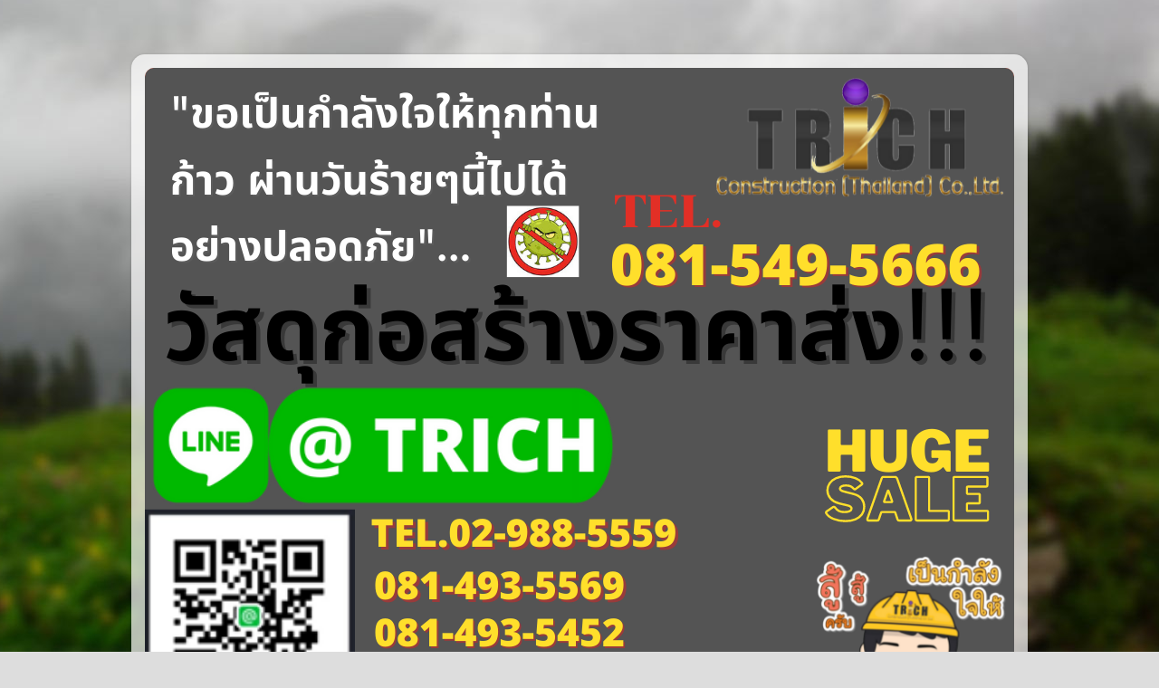

--- FILE ---
content_type: text/html; charset=UTF-8
request_url: https://www.trichgroup.com/2021/11/solid-plank-factory-bangkok.html
body_size: 28747
content:
<!DOCTYPE html>
<html class='v2' dir='ltr' xmlns='http://www.w3.org/1999/xhtml' xmlns:b='http://www.google.com/2005/gml/b' xmlns:data='http://www.google.com/2005/gml/data' xmlns:expr='http://www.google.com/2005/gml/expr'>
<head>
<link href='https://www.blogger.com/static/v1/widgets/335934321-css_bundle_v2.css' rel='stylesheet' type='text/css'/>
<!-- Google Tag Manager -->
<script>(function(w,d,s,l,i){w[l]=w[l]||[];w[l].push({'gtm.start':
new Date().getTime(),event:'gtm.js'});var f=d.getElementsByTagName(s)[0],
j=d.createElement(s),dl=l!='dataLayer'?'&l='+l:'';j.async=true;j.src=
'https://www.googletagmanager.com/gtm.js?id='+i+dl;f.parentNode.insertBefore(j,f);
})(window,document,'script','dataLayer','GTM-KZNVF82');</script>
<!-- End Google Tag Manager -->
<meta content='width=1100' name='viewport'/>
<meta content='text/html; charset=UTF-8' http-equiv='Content-Type'/>
<meta content='blogger' name='generator'/>
<link href='https://www.trichgroup.com/favicon.ico' rel='icon' type='image/x-icon'/>
<link href='https://www.trichgroup.com/2021/11/solid-plank-factory-bangkok.html' rel='canonical'/>
<link rel="alternate" type="application/atom+xml" title="โรงงานแผ&#3656;นพ&#3639;&#3657;นสำเร&#3655;จร&#3641;ป,โรงงานเสาเข&#3655;มคอนกร&#3637;ตอ&#3633;ดแรง,แผ&#3656;นพ&#3639;&#3657;นสำเร&#3655;จร&#3641;ปราคาถ&#3641;ก,เสาเข&#3655;มคอนกร&#3637;ตอ&#3633;ดแรง  - Atom" href="https://www.trichgroup.com/feeds/posts/default" />
<link rel="alternate" type="application/rss+xml" title="โรงงานแผ&#3656;นพ&#3639;&#3657;นสำเร&#3655;จร&#3641;ป,โรงงานเสาเข&#3655;มคอนกร&#3637;ตอ&#3633;ดแรง,แผ&#3656;นพ&#3639;&#3657;นสำเร&#3655;จร&#3641;ปราคาถ&#3641;ก,เสาเข&#3655;มคอนกร&#3637;ตอ&#3633;ดแรง  - RSS" href="https://www.trichgroup.com/feeds/posts/default?alt=rss" />
<link rel="service.post" type="application/atom+xml" title="โรงงานแผ&#3656;นพ&#3639;&#3657;นสำเร&#3655;จร&#3641;ป,โรงงานเสาเข&#3655;มคอนกร&#3637;ตอ&#3633;ดแรง,แผ&#3656;นพ&#3639;&#3657;นสำเร&#3655;จร&#3641;ปราคาถ&#3641;ก,เสาเข&#3655;มคอนกร&#3637;ตอ&#3633;ดแรง  - Atom" href="https://www.blogger.com/feeds/8990347896108376493/posts/default" />

<link rel="alternate" type="application/atom+xml" title="โรงงานแผ&#3656;นพ&#3639;&#3657;นสำเร&#3655;จร&#3641;ป,โรงงานเสาเข&#3655;มคอนกร&#3637;ตอ&#3633;ดแรง,แผ&#3656;นพ&#3639;&#3657;นสำเร&#3655;จร&#3641;ปราคาถ&#3641;ก,เสาเข&#3655;มคอนกร&#3637;ตอ&#3633;ดแรง  - Atom" href="https://www.trichgroup.com/feeds/6155487438284167759/comments/default" />
<!--Can't find substitution for tag [blog.ieCssRetrofitLinks]-->
<link href='https://blogger.googleusercontent.com/img/a/AVvXsEjTtvqXUXbH0c_W_0mdUQDYlP52ouN-zrRwNuCVjK7THMVR1rMoWG3pTtNlSl9ubEMTPP4cU8J6KlkSOyu7tFdErECy7LV2w5iIuWyHfpO67LEy23NBDhhAL_iN26Z2LIRuqy5k-mVOwC2nmofYJrKqSiEmv6cNtqAb54C3idj2G7Y3-rjYAgqUOusZ=w640-h480' rel='image_src'/>
<meta content='https://www.trichgroup.com/2021/11/solid-plank-factory-bangkok.html' property='og:url'/>
<meta content='Solid Plank factory Bangkok (โรงงานแผ่นพื้นสำเร็จรูป  กรุงเทพ)' property='og:title'/>
<meta content='ผลิตแผ่นพื้นสำเร็จรูป เสาเข็มหกเหลี่ยม เสาเข็มไอ' property='og:description'/>
<meta content='https://blogger.googleusercontent.com/img/a/AVvXsEjTtvqXUXbH0c_W_0mdUQDYlP52ouN-zrRwNuCVjK7THMVR1rMoWG3pTtNlSl9ubEMTPP4cU8J6KlkSOyu7tFdErECy7LV2w5iIuWyHfpO67LEy23NBDhhAL_iN26Z2LIRuqy5k-mVOwC2nmofYJrKqSiEmv6cNtqAb54C3idj2G7Y3-rjYAgqUOusZ=w1200-h630-p-k-no-nu' property='og:image'/>
<meta content='แผ่นพื้นคอนกรีตสำเร็จรูป, แผ่นพื้นสำเร็จรูป, เสาเข็มหกเหลี่ยม, ปูนซีเมนต์ราคาถูก, อิฐมวลเบาราคาถูก, อิฐบล็อก, วัสดุก่อสร้าง' name='keywords'/>
<meta content='จำหน่ายแผ่นพื้นสำเร็จรูป เสาเข็มตอก เสาเข็มหกเหลี่ยมกลวง ปูนซีเมนต์ อิฐมวลเบาและวัสดุก่อสร้างทุกชนิด' name='description'/>
<meta content='Trichgroup' name='author'/>
<meta content='all' name='robots'/>
<title>โรงงานแผ&#3656;นพ&#3639;&#3657;นสำเร&#3655;จร&#3641;ป,โรงงานเสาเข&#3655;มคอนกร&#3637;ตอ&#3633;ดแรง,แผ&#3656;นพ&#3639;&#3657;นสำเร&#3655;จร&#3641;ปราคาถ&#3641;ก,เสาเข&#3655;มคอนกร&#3637;ตอ&#3633;ดแรง : Solid Plank factory Bangkok (โรงงานแผ&#3656;นพ&#3639;&#3657;นสำเร&#3655;จร&#3641;ป  กร&#3640;งเทพ) |แผ&#3656;นพ&#3639;&#3657;นคอนกร&#3637;ตสำเร&#3655;จร&#3641;ป|เสาเข&#3655;มหกเหล&#3637;&#3656;ยม</title>
<style id='page-skin-1' type='text/css'><!--
/*-----------------------------------------------
Blogger Template Style
Name:     Picture Window
Designer: Blogger
URL:      www.blogger.com
----------------------------------------------- */
/* Content
----------------------------------------------- */
body {
font: normal normal 15px Arial, Tahoma, Helvetica, FreeSans, sans-serif;
color: #333333;
background: #dddddd url(//themes.googleusercontent.com/image?id=1fupio4xM9eVxyr-k5QC5RiCJlYR35r9dXsp63RKsKt64v33poi2MvnjkX_1MULBY8BsT) repeat-x fixed bottom center;
}
html body .region-inner {
min-width: 0;
max-width: 100%;
width: auto;
}
.content-outer {
font-size: 90%;
}
a:link {
text-decoration:none;
color: #992211;
}
a:visited {
text-decoration:none;
color: #771100;
}
a:hover {
text-decoration:underline;
color: #cc4411;
}
.content-outer {
background: transparent url(//www.blogblog.com/1kt/transparent/white80.png) repeat scroll top left;
-moz-border-radius: 15px;
-webkit-border-radius: 15px;
-goog-ms-border-radius: 15px;
border-radius: 15px;
-moz-box-shadow: 0 0 3px rgba(0, 0, 0, .15);
-webkit-box-shadow: 0 0 3px rgba(0, 0, 0, .15);
-goog-ms-box-shadow: 0 0 3px rgba(0, 0, 0, .15);
box-shadow: 0 0 3px rgba(0, 0, 0, .15);
margin: 30px auto;
}
.content-inner {
padding: 15px;
}
/* Header
----------------------------------------------- */
.header-outer {
background: #992211 url(//www.blogblog.com/1kt/transparent/header_gradient_shade.png) repeat-x scroll top left;
_background-image: none;
color: #ffffff;
-moz-border-radius: 10px;
-webkit-border-radius: 10px;
-goog-ms-border-radius: 10px;
border-radius: 10px;
}
.Header img, .Header #header-inner {
-moz-border-radius: 10px;
-webkit-border-radius: 10px;
-goog-ms-border-radius: 10px;
border-radius: 10px;
}
.header-inner .Header .titlewrapper,
.header-inner .Header .descriptionwrapper {
padding-left: 30px;
padding-right: 30px;
}
.Header h1 {
font: normal normal 36px Arial, Tahoma, Helvetica, FreeSans, sans-serif;
text-shadow: 1px 1px 3px rgba(0, 0, 0, 0.3);
}
.Header h1 a {
color: #ffffff;
}
.Header .description {
font-size: 130%;
}
/* Tabs
----------------------------------------------- */
.tabs-inner {
margin: .5em 0 0;
padding: 0;
}
.tabs-inner .section {
margin: 0;
}
.tabs-inner .widget ul {
padding: 0;
background: #f5f5f5 url(//www.blogblog.com/1kt/transparent/tabs_gradient_shade.png) repeat scroll bottom;
-moz-border-radius: 10px;
-webkit-border-radius: 10px;
-goog-ms-border-radius: 10px;
border-radius: 10px;
}
.tabs-inner .widget li {
border: none;
}
.tabs-inner .widget li a {
display: inline-block;
padding: .5em 1em;
margin-right: 0;
color: #992211;
font: normal normal 15px Arial, Tahoma, Helvetica, FreeSans, sans-serif;
-moz-border-radius: 0 0 0 0;
-webkit-border-top-left-radius: 0;
-webkit-border-top-right-radius: 0;
-goog-ms-border-radius: 0 0 0 0;
border-radius: 0 0 0 0;
background: transparent none no-repeat scroll top left;
border-right: 1px solid #cccccc;
}
.tabs-inner .widget li:first-child a {
padding-left: 1.25em;
-moz-border-radius-topleft: 10px;
-moz-border-radius-bottomleft: 10px;
-webkit-border-top-left-radius: 10px;
-webkit-border-bottom-left-radius: 10px;
-goog-ms-border-top-left-radius: 10px;
-goog-ms-border-bottom-left-radius: 10px;
border-top-left-radius: 10px;
border-bottom-left-radius: 10px;
}
.tabs-inner .widget li.selected a,
.tabs-inner .widget li a:hover {
position: relative;
z-index: 1;
background: #ffffff url(//www.blogblog.com/1kt/transparent/tabs_gradient_shade.png) repeat scroll bottom;
color: #000000;
-moz-box-shadow: 0 0 0 rgba(0, 0, 0, .15);
-webkit-box-shadow: 0 0 0 rgba(0, 0, 0, .15);
-goog-ms-box-shadow: 0 0 0 rgba(0, 0, 0, .15);
box-shadow: 0 0 0 rgba(0, 0, 0, .15);
}
/* Headings
----------------------------------------------- */
h2 {
font: bold normal 13px Arial, Tahoma, Helvetica, FreeSans, sans-serif;
text-transform: uppercase;
color: #666666;
margin: .5em 0;
}
/* Main
----------------------------------------------- */
.main-outer {
background: transparent none repeat scroll top center;
-moz-border-radius: 0 0 0 0;
-webkit-border-top-left-radius: 0;
-webkit-border-top-right-radius: 0;
-webkit-border-bottom-left-radius: 0;
-webkit-border-bottom-right-radius: 0;
-goog-ms-border-radius: 0 0 0 0;
border-radius: 0 0 0 0;
-moz-box-shadow: 0 0 0 rgba(0, 0, 0, .15);
-webkit-box-shadow: 0 0 0 rgba(0, 0, 0, .15);
-goog-ms-box-shadow: 0 0 0 rgba(0, 0, 0, .15);
box-shadow: 0 0 0 rgba(0, 0, 0, .15);
}
.main-inner {
padding: 15px 5px 20px;
}
.main-inner .column-center-inner {
padding: 0 0;
}
.main-inner .column-left-inner {
padding-left: 0;
}
.main-inner .column-right-inner {
padding-right: 0;
}
/* Posts
----------------------------------------------- */
h3.post-title {
margin: 0;
font: normal normal 18px Arial, Tahoma, Helvetica, FreeSans, sans-serif;
}
.comments h4 {
margin: 1em 0 0;
font: normal normal 18px Arial, Tahoma, Helvetica, FreeSans, sans-serif;
}
.date-header span {
color: #333333;
}
.post-outer {
background-color: #ffffff;
border: solid 1px #dddddd;
-moz-border-radius: 10px;
-webkit-border-radius: 10px;
border-radius: 10px;
-goog-ms-border-radius: 10px;
padding: 15px 20px;
margin: 0 -20px 20px;
}
.post-body {
line-height: 1.4;
font-size: 110%;
position: relative;
}
.post-header {
margin: 0 0 1.5em;
color: #999999;
line-height: 1.6;
}
.post-footer {
margin: .5em 0 0;
color: #999999;
line-height: 1.6;
}
#blog-pager {
font-size: 140%
}
#comments .comment-author {
padding-top: 1.5em;
border-top: dashed 1px #ccc;
border-top: dashed 1px rgba(128, 128, 128, .5);
background-position: 0 1.5em;
}
#comments .comment-author:first-child {
padding-top: 0;
border-top: none;
}
.avatar-image-container {
margin: .2em 0 0;
}
/* Comments
----------------------------------------------- */
.comments .comments-content .icon.blog-author {
background-repeat: no-repeat;
background-image: url([data-uri]);
}
.comments .comments-content .loadmore a {
border-top: 1px solid #cc4411;
border-bottom: 1px solid #cc4411;
}
.comments .continue {
border-top: 2px solid #cc4411;
}
/* Widgets
----------------------------------------------- */
.widget ul, .widget #ArchiveList ul.flat {
padding: 0;
list-style: none;
}
.widget ul li, .widget #ArchiveList ul.flat li {
border-top: dashed 1px #ccc;
border-top: dashed 1px rgba(128, 128, 128, .5);
}
.widget ul li:first-child, .widget #ArchiveList ul.flat li:first-child {
border-top: none;
}
.widget .post-body ul {
list-style: disc;
}
.widget .post-body ul li {
border: none;
}
/* Footer
----------------------------------------------- */
.footer-outer {
color:#eeeeee;
background: transparent url(//www.blogblog.com/1kt/transparent/black50.png) repeat scroll top left;
-moz-border-radius: 10px 10px 10px 10px;
-webkit-border-top-left-radius: 10px;
-webkit-border-top-right-radius: 10px;
-webkit-border-bottom-left-radius: 10px;
-webkit-border-bottom-right-radius: 10px;
-goog-ms-border-radius: 10px 10px 10px 10px;
border-radius: 10px 10px 10px 10px;
-moz-box-shadow: 0 0 0 rgba(0, 0, 0, .15);
-webkit-box-shadow: 0 0 0 rgba(0, 0, 0, .15);
-goog-ms-box-shadow: 0 0 0 rgba(0, 0, 0, .15);
box-shadow: 0 0 0 rgba(0, 0, 0, .15);
}
.footer-inner {
padding: 10px 5px 20px;
}
.footer-outer a {
color: #ffffdd;
}
.footer-outer a:visited {
color: #cccc99;
}
.footer-outer a:hover {
color: #ffffff;
}
.footer-outer .widget h2 {
color: #bbbbbb;
}
/* Mobile
----------------------------------------------- */
html body.mobile {
height: auto;
}
html body.mobile {
min-height: 480px;
background-size: 100% auto;
}
.mobile .body-fauxcolumn-outer {
background: transparent none repeat scroll top left;
}
html .mobile .mobile-date-outer, html .mobile .blog-pager {
border-bottom: none;
background: transparent none repeat scroll top center;
margin-bottom: 10px;
}
.mobile .date-outer {
background: transparent none repeat scroll top center;
}
.mobile .header-outer, .mobile .main-outer,
.mobile .post-outer, .mobile .footer-outer {
-moz-border-radius: 0;
-webkit-border-radius: 0;
-goog-ms-border-radius: 0;
border-radius: 0;
}
.mobile .content-outer,
.mobile .main-outer,
.mobile .post-outer {
background: inherit;
border: none;
}
.mobile .content-outer {
font-size: 100%;
}
.mobile-link-button {
background-color: #992211;
}
.mobile-link-button a:link, .mobile-link-button a:visited {
color: #ffffff;
}
.mobile-index-contents {
color: #333333;
}
.mobile .tabs-inner .PageList .widget-content {
background: #ffffff url(//www.blogblog.com/1kt/transparent/tabs_gradient_shade.png) repeat scroll bottom;
color: #000000;
}
.mobile .tabs-inner .PageList .widget-content .pagelist-arrow {
border-left: 1px solid #cccccc;
}

--></style>
<style id='template-skin-1' type='text/css'><!--
body {
min-width: 990px;
}
.content-outer, .content-fauxcolumn-outer, .region-inner {
min-width: 990px;
max-width: 990px;
_width: 990px;
}
.main-inner .columns {
padding-left: 0px;
padding-right: 290px;
}
.main-inner .fauxcolumn-center-outer {
left: 0px;
right: 290px;
/* IE6 does not respect left and right together */
_width: expression(this.parentNode.offsetWidth -
parseInt("0px") -
parseInt("290px") + 'px');
}
.main-inner .fauxcolumn-left-outer {
width: 0px;
}
.main-inner .fauxcolumn-right-outer {
width: 290px;
}
.main-inner .column-left-outer {
width: 0px;
right: 100%;
margin-left: -0px;
}
.main-inner .column-right-outer {
width: 290px;
margin-right: -290px;
}
#layout {
min-width: 0;
}
#layout .content-outer {
min-width: 0;
width: 800px;
}
#layout .region-inner {
min-width: 0;
width: auto;
}
--></style>
<script type='text/javascript'>
        (function(i,s,o,g,r,a,m){i['GoogleAnalyticsObject']=r;i[r]=i[r]||function(){
        (i[r].q=i[r].q||[]).push(arguments)},i[r].l=1*new Date();a=s.createElement(o),
        m=s.getElementsByTagName(o)[0];a.async=1;a.src=g;m.parentNode.insertBefore(a,m)
        })(window,document,'script','https://www.google-analytics.com/analytics.js','ga');
        ga('create', 'UA-139056406-1', 'auto', 'blogger');
        ga('blogger.send', 'pageview');
      </script>
<link href='https://www.blogger.com/dyn-css/authorization.css?targetBlogID=8990347896108376493&amp;zx=b318ec36-126e-4065-82d8-4418a39bc43b' media='none' onload='if(media!=&#39;all&#39;)media=&#39;all&#39;' rel='stylesheet'/><noscript><link href='https://www.blogger.com/dyn-css/authorization.css?targetBlogID=8990347896108376493&amp;zx=b318ec36-126e-4065-82d8-4418a39bc43b' rel='stylesheet'/></noscript>
<meta name='google-adsense-platform-account' content='ca-host-pub-1556223355139109'/>
<meta name='google-adsense-platform-domain' content='blogspot.com'/>

<link rel="stylesheet" href="https://fonts.googleapis.com/css2?display=swap&family=Prompt"></head>
<body class='loading variant-shade'>
<div class='navbar no-items section' id='navbar'>
</div>
<div class='body-fauxcolumns'>
<div class='fauxcolumn-outer body-fauxcolumn-outer'>
<div class='cap-top'>
<div class='cap-left'></div>
<div class='cap-right'></div>
</div>
<div class='fauxborder-left'>
<div class='fauxborder-right'></div>
<div class='fauxcolumn-inner'>
</div>
</div>
<div class='cap-bottom'>
<div class='cap-left'></div>
<div class='cap-right'></div>
</div>
</div>
</div>
<div class='content'>
<div class='content-fauxcolumns'>
<div class='fauxcolumn-outer content-fauxcolumn-outer'>
<div class='cap-top'>
<div class='cap-left'></div>
<div class='cap-right'></div>
</div>
<div class='fauxborder-left'>
<div class='fauxborder-right'></div>
<div class='fauxcolumn-inner'>
</div>
</div>
<div class='cap-bottom'>
<div class='cap-left'></div>
<div class='cap-right'></div>
</div>
</div>
</div>
<div class='content-outer'>
<div class='content-cap-top cap-top'>
<div class='cap-left'></div>
<div class='cap-right'></div>
</div>
<div class='fauxborder-left content-fauxborder-left'>
<div class='fauxborder-right content-fauxborder-right'></div>
<div class='content-inner'>
<header>
<div class='header-outer'>
<div class='header-cap-top cap-top'>
<div class='cap-left'></div>
<div class='cap-right'></div>
</div>
<div class='fauxborder-left header-fauxborder-left'>
<div class='fauxborder-right header-fauxborder-right'></div>
<div class='region-inner header-inner'>
<div class='header section' id='header'><div class='widget Header' data-version='1' id='Header1'>
<div id='header-inner'>
<a href='https://www.trichgroup.com/' style='display: block'>
<img alt='โรงงานแผ่นพื้นสำเร็จรูป,โรงงานเสาเข็มคอนกรีตอัดแรง,แผ่นพื้นสำเร็จรูปราคาถูก,เสาเข็มคอนกรีตอัดแรง ' height='720px; ' id='Header1_headerimg' src='https://blogger.googleusercontent.com/img/b/R29vZ2xl/AVvXsEh-jirsvh-T0gqSgC1t_wUSvd3k1sStLx3c8SFy-YRpW0Xx6b_wtzIcl5XvuYbRE3W7cT4_nGsDx3IuOdAlezfTNNW9AdJo713MbWZ_mkrcQ7EkYlS9VO1zo-A11fhYFnRwRjGobL3WwlX1/s960/6.png' style='display: block' width='960px; '/>
</a>
<div class='descriptionwrapper'>
<p class='description'><span>ผล&#3636;ตและจำหน&#3656;ายแผ&#3656;นพ&#3639;&#3657;นสำเร&#3655;จร&#3641;ปราคาถ&#3641;ก,เสาเข&#3655;มหกเหล&#3637;&#3656;ยมกลวง, เสาเข&#3655;มตอกราคาถ&#3641;ก,อ&#3636;ฐมวลเบาไทยคอน,อ&#3636;ฐมวลเบาตราเพชร,อ&#3636;ฐมวลเบาท&#3637;พ&#3637;ไอ
ป&#3641;นซ&#3637;เมนต&#3660;ท&#3640;กชน&#3636;ด,อ&#3636;ฐมอญ,อ&#3636;ฐบล&#3655;อก,และว&#3633;สด&#3640;ก&#3656;อสร&#3657;างท&#3640;กชน&#3636;ด</span></p>
</div>
</div>
</div></div>
</div>
</div>
<div class='header-cap-bottom cap-bottom'>
<div class='cap-left'></div>
<div class='cap-right'></div>
</div>
</div>
</header>
<div class='tabs-outer'>
<div class='tabs-cap-top cap-top'>
<div class='cap-left'></div>
<div class='cap-right'></div>
</div>
<div class='fauxborder-left tabs-fauxborder-left'>
<div class='fauxborder-right tabs-fauxborder-right'></div>
<div class='region-inner tabs-inner'>
<div class='tabs no-items section' id='crosscol'></div>
<div class='tabs section' id='crosscol-overflow'><div class='widget PageList' data-version='1' id='PageList1'>
<h2>แผ&#3656;นพ&#3639;&#3657;นสำเร&#3655;จร&#3641;ป,</h2>
<div class='widget-content'>
<ul>
<li>
<a href='http://www.trichgroup.com/'>หน&#3657;าแรก</a>
</li>
<li>
<a href='https://www.trichgroup.com/'>แผ&#3656;นพ&#3639;&#3657;นคอนกร&#3637;ตสำเร&#3655;จร&#3641;ป</a>
</li>
<li>
<a href='https://www.trichgroup.com/'>เข&#3655;มตอก</a>
</li>
<li>
<a href='http://www.xn--12cfu4bgobn0dwa9nb6a5cl7hsj.com/'>ป&#3641;นซ&#3637;เมนต&#3660;</a>
</li>
<li>
<a href='http://www.xn--12cah1c5aby9ctsv3etdbbw0hc6j.com/'>อ&#3636;ฐมวลเบา</a>
</li>
<li>
<a href='https://www.xn--12caak2dvbb1a6fsa9fd1ebv4gc5v.com/'>อ&#3636;ฐบล&#3655;อก</a>
</li>
<li>
<a href='https://www.xn--e3cf5c4bc3b.com/'>อ&#3636;ฐมอญ/อ&#3636;ฐแดงอย&#3640;ธยา</a>
</li>
<li>
<a href='https://www.xn--12cgia7g6bq1cq2aqo1d8g1f.com/'>กระเบ&#3639;&#3657;องม&#3640;งหล&#3633;งคา</a>
</li>
<li>
<a href='https://www.xn--q3cbaa5ba7abyc7fyi6d.com/'>ออกแบบ&amp;ก&#3656;อสร&#3657;าง</a>
</li>
<li>
<a href='http://kosangthai.blogspot.com/p/solid-plank.html'>ล&#3641;กค&#3657;าขอเรา</a>
</li>
<li>
<a href='http://kosangthai.blogspot.com/p/blog-page_9012.html'>ต&#3636;ดต&#3656;อเรา</a>
</li>
<li>
<a href='http://www.trichgroup.com/p/blog-page_24.html'>ร&#3633;บสม&#3633;ครงาน</a>
</li>
</ul>
<div class='clear'></div>
</div>
</div></div>
</div>
</div>
<div class='tabs-cap-bottom cap-bottom'>
<div class='cap-left'></div>
<div class='cap-right'></div>
</div>
</div>
<div class='main-outer'>
<div class='main-cap-top cap-top'>
<div class='cap-left'></div>
<div class='cap-right'></div>
</div>
<div class='fauxborder-left main-fauxborder-left'>
<div class='fauxborder-right main-fauxborder-right'></div>
<div class='region-inner main-inner'>
<div class='columns fauxcolumns'>
<div class='fauxcolumn-outer fauxcolumn-center-outer'>
<div class='cap-top'>
<div class='cap-left'></div>
<div class='cap-right'></div>
</div>
<div class='fauxborder-left'>
<div class='fauxborder-right'></div>
<div class='fauxcolumn-inner'>
</div>
</div>
<div class='cap-bottom'>
<div class='cap-left'></div>
<div class='cap-right'></div>
</div>
</div>
<div class='fauxcolumn-outer fauxcolumn-left-outer'>
<div class='cap-top'>
<div class='cap-left'></div>
<div class='cap-right'></div>
</div>
<div class='fauxborder-left'>
<div class='fauxborder-right'></div>
<div class='fauxcolumn-inner'>
</div>
</div>
<div class='cap-bottom'>
<div class='cap-left'></div>
<div class='cap-right'></div>
</div>
</div>
<div class='fauxcolumn-outer fauxcolumn-right-outer'>
<div class='cap-top'>
<div class='cap-left'></div>
<div class='cap-right'></div>
</div>
<div class='fauxborder-left'>
<div class='fauxborder-right'></div>
<div class='fauxcolumn-inner'>
</div>
</div>
<div class='cap-bottom'>
<div class='cap-left'></div>
<div class='cap-right'></div>
</div>
</div>
<!-- corrects IE6 width calculation -->
<div class='columns-inner'>
<div class='column-center-outer'>
<div class='column-center-inner'>
<div class='main section' id='main'><div class='widget Blog' data-version='1' id='Blog1'>
<div class='blog-posts hfeed'>

          <div class="date-outer">
        

          <div class="date-posts">
        
<div class='post-outer'>
<div class='post hentry' itemprop='blogPost' itemscope='itemscope' itemtype='http://schema.org/BlogPosting'>
<meta content='https://blogger.googleusercontent.com/img/a/AVvXsEjTtvqXUXbH0c_W_0mdUQDYlP52ouN-zrRwNuCVjK7THMVR1rMoWG3pTtNlSl9ubEMTPP4cU8J6KlkSOyu7tFdErECy7LV2w5iIuWyHfpO67LEy23NBDhhAL_iN26Z2LIRuqy5k-mVOwC2nmofYJrKqSiEmv6cNtqAb54C3idj2G7Y3-rjYAgqUOusZ=w640-h480' itemprop='image_url'/>
<meta content='8990347896108376493' itemprop='blogId'/>
<meta content='6155487438284167759' itemprop='postId'/>
<a name='6155487438284167759'></a>
<h3 class='post-title entry-title' itemprop='name'>
Solid Plank factory Bangkok (โรงงานแผ&#3656;นพ&#3639;&#3657;นสำเร&#3655;จร&#3641;ป  กร&#3640;งเทพ)
</h3>
<div class='post-header'>
<div class='post-header-line-1'></div>
</div>
<div class='post-body entry-content' id='post-body-6155487438284167759' itemprop='description articleBody'>
<h1 style="text-align: center;"><span style="font-family: Prompt;"><b>&nbsp;โรงงานแผ&#3656;นพ&#3639;&#3657;นสำเร&#3655;จร&#3641;ป</b>&nbsp; <b>กร&#3640;งเทพฯ</b></span></h1><p style="text-align: center;"><b><span style="font-family: Prompt;">(Solid Plank factory Bangkok)</span></b></p><p><span style="font-size: medium;">จ&#3633;งหว&#3633;ด<b>กร&#3640;งเทพฯ</b>และปร&#3636;มณฑล&nbsp; เป&#3655;นพ&#3639;&#3657;นท&#3637;&#3656;ท&#3637;&#3656;ม&#3637;ประชากรอาศ&#3633;ยอย&#3641;&#3656;มากท&#3637;&#3656;ส&#3640;ดของประเทศไทย&nbsp;<b> กร&#3640;งเทพฯ</b>เป&#3655;นเม&#3639;องหลวงของประเทศไทยท&#3637;&#3656;ม&#3637;&nbsp; ความเจร&#3636;ญร&#3640;&#3656;งเร&#3639;องทางด&#3657;านเศรษฐก&#3636;จ ด&#3637;ท&#3637;&#3656;ส&#3640;ดของอาเซ&#3637;ยน<b> กร&#3640;งเทพฯ</b>เป&#3655;นเม&#3639;องหลวงท&#3637;&#3656;ม&#3637;ประชากรมากท&#3637;&#3656;ส&#3640;ดของประเทศไทยเป&#3655;นศ&#3641;นย&#3660;กลางการปกครอง&nbsp; การศ&#3638;กษา</span></p><p><span style="font-size: medium;">&nbsp; การคมนาคมขนส&#3656;ง การเง&#3636;นการธนาคาร การพาณ&#3636;ชย&#3660;&nbsp; การส&#3639;&#3656;อสาร&nbsp; และความเจร&#3636;ญของประเทศ&nbsp; ต&#3633;&#3657;งอย&#3641;&#3656;บนสามเหล&#3637;&#3656;ยมปากแม&#3656;น&#3657;ำเจ&#3657;าพระยา&nbsp; ม&#3637;แม&#3656;น&#3657;ำเจ&#3657;าพระยาไหลผ&#3656;านและแบ&#3656;งเม&#3639;องออกเป&#3655;น 2 ฝ&#3633;&#3656;งค&#3639;อฝ&#3633;&#3656;งพระนครก&#3633;บฝ&#3633;&#3656;งธนบ&#3640;ร&#3637;&nbsp; กร&#3640;งเทพมหานครม&#3637;พ&#3639;&#3657;นท&#3637;&#3656;ท&#3633;&#3657;งหมด 156 873 ตารางก&#3636;โลเมตร&nbsp; ม&#3637;ประชากรตามทะเบ&#3637;ยนราษฎร&#3660;กว&#3656;า 6 ล&#3657;านคน&nbsp; ทำให&#3657;กร&#3640;งเทพมหานครจ&#3633;ดเป&#3655;นเอกนครม&#3637;ผ&#3641;&#3657;กล&#3656;าวว&#3656;า&nbsp; กร&#3640;งเทพฯเป&#3655;นเอกนครท&#3637;&#3656;ส&#3640;ดในโลกเพราะม&#3637;ประชากรมากกว&#3656;านครท&#3637;&#3656;ม&#3637;ประชากรมากเป&#3655;นอ&#3633;นด&#3633;บ 2 ถ&#3638;ง 40 เท&#3656;า</span></p><p><span style="font-size: medium;"><span style="white-space: pre;">	</span>กร&#3640;งเทพมหานครเป&#3655;นเม&#3639;องท&#3637;&#3656;ม&#3637;ต&#3638;กระฟ&#3657;ามากท&#3637;&#3656;ส&#3640;ดลำด&#3633;บท&#3637;&#3656; 11 ของโลกในป&#3637; 2563 ม&#3637;สถานท&#3637;&#3656;ท&#3656;องเท&#3637;&#3656;ยวหลากหลายในหลายร&#3641;ปแบบท&#3633;&#3657;งด&#3657;านศาสนาด&#3657;านการจ&#3633;บจ&#3656;ายซ&#3639;&#3657;อของศ&#3641;นย&#3660;การค&#3657;าสถานบ&#3633;นเท&#3636;ง&nbsp;</span></p><p><span style="font-size: medium;"><b>กร&#3640;งเทพมหานคร</b>แบ&#3656;งการปกครองเป&#3655;น 50 เขต<b> กร&#3640;งเทพฯ</b>เป&#3655;นเม&#3639;องเศรษฐก&#3636;จหล&#3633;กของประเทศไทยผล&#3636;ตภ&#3633;ณฑ&#3660;มวลรวมในประเทศร&#3657;อยละ 25 มาจากกร&#3640;งเทพฯ ซ&#3638;&#3656;งจากธ&#3640;รก&#3636;จการค&#3657;าปล&#3637;กและค&#3657;าส&#3656;งมากท&#3637;&#3656;ส&#3640;ดถ&#3638;งร&#3657;อยละ 24 รองลงมาค&#3639;ออ&#3640;ตสาหกรรมโรงงานและอ&#3640;ตสาหกรรมขนส&#3656;งและอ&#3640;ตสาหกรรมส&#3639;&#3656;อสาร&nbsp;&nbsp;</span></p><p><span style="font-size: medium;"><span style="white-space: pre;">	</span><b>กร&#3640;งเทพฯ</b>ย&#3633;งเป&#3655;นอ&#3637;กเม&#3639;องท&#3637;&#3656;ม&#3637;กล&#3640;&#3656;มท&#3640;นข&#3657;ามชาต&#3636;ต&#3657;องการเข&#3657;ามาทำธ&#3640;รก&#3636;จใน<b>กร&#3640;งเทพฯ</b>อย&#3656;างต&#3656;อเน&#3639;&#3656;องโดยเฉพาะบร&#3636;ษ&#3633;ทญ&#3637;&#3656;ป&#3640;&#3656;นต&#3656;างๆและดำเน&#3636;นการอย&#3656;างจร&#3636;งจ&#3633;งในการเคล&#3639;&#3656;อนไหวท&#3637;&#3656;จะย&#3657;ายฐานการผล&#3636;ตออกส&#3641;&#3656;ตลาดประเทศเป&#3655;นเป&#3657;าหมายหน&#3638;&#3656;งค&#3639;อ<b>กร&#3640;งเทพฯ&nbsp;</b></span></p><p><br /></p><table align="center" cellpadding="0" cellspacing="0" class="tr-caption-container" style="margin-left: auto; margin-right: auto;"><tbody><tr><td style="text-align: center;"><a href="https://blogger.googleusercontent.com/img/a/AVvXsEjTtvqXUXbH0c_W_0mdUQDYlP52ouN-zrRwNuCVjK7THMVR1rMoWG3pTtNlSl9ubEMTPP4cU8J6KlkSOyu7tFdErECy7LV2w5iIuWyHfpO67LEy23NBDhhAL_iN26Z2LIRuqy5k-mVOwC2nmofYJrKqSiEmv6cNtqAb54C3idj2G7Y3-rjYAgqUOusZ=s960" imageanchor="1" style="margin-left: auto; margin-right: auto;"><img alt="โรงงานแผ&#3656;นพ&#3639;&#3657;นสำเร&#3655;จร&#3641;ป" border="0" data-original-height="720" data-original-width="960" height="480" src="https://blogger.googleusercontent.com/img/a/AVvXsEjTtvqXUXbH0c_W_0mdUQDYlP52ouN-zrRwNuCVjK7THMVR1rMoWG3pTtNlSl9ubEMTPP4cU8J6KlkSOyu7tFdErECy7LV2w5iIuWyHfpO67LEy23NBDhhAL_iN26Z2LIRuqy5k-mVOwC2nmofYJrKqSiEmv6cNtqAb54C3idj2G7Y3-rjYAgqUOusZ=w640-h480" title="โรงงานแผ&#3656;นพ&#3639;&#3657;นสำเร&#3655;จร&#3641;ป" width="640" /></a></td></tr><tr><td class="tr-caption" style="text-align: center;"><b>โรงงานแผ&#3656;นพ&#3639;&#3657;นสำเร&#3655;จร&#3641;ป</b></td></tr></tbody></table><br /><p><br /></p><p><span style="white-space: pre;">	</span><span style="font-size: medium;">จากความเจร&#3636;ญร&#3640;&#3656;งเร&#3639;องทางด&#3657;านเศรษฐก&#3636;จส&#3633;งคมและว&#3633;ฒนธรรม ของส&#3633;งคมเม&#3639;องสม&#3633;ยใหม&#3656; ส&#3636;&#3656;งท&#3637;&#3656;ตามมาก&#3655;ค&#3639;อสาธารณ&#3641;ปโภคท&#3637;&#3656;พ&#3633;กอาศ&#3633;ย&nbsp; อ&#3640;ตสาหกรรมงานก&#3656;อสร&#3657;างใน<b>กร&#3640;งเทพฯ</b> ย&#3633;งคงเก&#3636;ดข&#3638;&#3657;นอย&#3656;างต&#3656;อเน&#3639;&#3656;อง ไม&#3656;ม&#3637;ท&#3637;&#3656;ส&#3636;&#3657;นส&#3640;ด ฉะน&#3633;&#3657;นการใช&#3657;แผ&#3656;นพ&#3639;&#3657;นสำเร&#3655;จร&#3641;ปก&#3655;เป&#3655;นว&#3633;สด&#3640;หน&#3638;ง ท&#3637;&#3656;ม&#3637;การพ&#3633;ฒนาเจร&#3636;ญเต&#3636;บโต ของธ&#3640;รก&#3636;จโรงงานแผ&#3656;นพ&#3639;&#3657;นสำเร&#3655;จร&#3641;ป&nbsp; ตราบใดเท&#3656;าท&#3637;&#3656;ย&#3633;งม&#3637;การก&#3656;อสร&#3657;าง&nbsp; ธ&#3640;รก&#3636;จการทำแผ&#3656;นพ&#3639;&#3657;นสำเร&#3655;จร&#3641;ปก&#3655;ย&#3633;งคงเจร&#3636;ญเต&#3636;บโตไปตามก&#3633;น&nbsp;</span></p><p><br /></p><h2 style="text-align: center;"><span style="font-family: Prompt;">&nbsp; &nbsp; &nbsp;ความต&#3657;องการใช&#3657;งาน<b>แผ&#3656;นพ&#3639;&#3657;นสำเร&#3655;จร&#3641;ปในกร&#3640;งเทพฯ</b></span></h2><p>&nbsp; &nbsp; &nbsp; &nbsp; &nbsp; &nbsp; &nbsp; &nbsp; &nbsp; &nbsp; &nbsp; &nbsp; &nbsp; &nbsp; &nbsp; ใน<b>กร&#3640;งเทพ</b>ฯม&#3637;การก&#3656;อสร&#3657;างหลายร&#3641;ปแบบ&nbsp; ท&#3633;&#3657;งเป&#3655;น Mega Project ท&#3637;&#3656;เป&#3655;นรถไฟฟ&#3657;า&nbsp; คอนโดม&#3636;เน&#3637;ยม&nbsp; บ&#3657;านพ&#3633;กอาศ&#3633;ย อพาร&#3660;ทเม&#3657;นท&#3660;ต&#3656;างๆ ก&#3655;น&#3636;ยมใช&#3657;<b>แผ&#3656;นพ&#3639;&#3657;นสำเร&#3655;จร&#3641;ป</b>ในการมาป&#3641;พ&#3639;&#3657;น&nbsp; ยางการทำรถไฟฟ&#3657;าก&#3655;ย&#3633;งคงต&#3657;องใช&#3657;แผ&#3656;นพ&#3639;&#3657;นสำเร&#3655;จร&#3641;ปในการทำเป&#3655;นพ&#3639;&#3657;นของสถาน&#3637;รถไฟฟ&#3657;าต&#3656;างๆ&nbsp; ย&#3636;&#3656;งถ&#3657;าเป&#3655;นบ&#3657;านพ&#3633;กอาศ&#3633;ยและคอนโดม&#3636;เน&#3637;ยม&nbsp; ส&#3656;วนใหญ&#3656;ก&#3655;จะน&#3636;ยมใช&#3657;<b>แผ&#3656;นพ&#3639;&#3657;นสำเร&#3655;จร&#3641;ป</b>ในการทำพ&#3639;&#3657;น พ&#3639;&#3657;นท&#3637;&#3656;กร&#3640;งเทพมหานครเป&#3655;นพ&#3639;&#3657;นท&#3637;&#3656;ท&#3637;&#3656;ม&#3637;ความต&#3657;องการใช&#3657;<b>แผ&#3656;นพ&#3639;&#3657;นสำเร&#3655;จร&#3641;ป</b>อย&#3656;างส&#3641;ง&nbsp; แต&#3656;<b>โรงงานผล&#3636;ตแผ&#3656;นพ&#3639;&#3657;นสำเร&#3655;จร&#3641;ป</b>ท&#3637;&#3656;อย&#3641;&#3656;ในกร&#3640;งเทพฯไม&#3656;ค&#3656;อยม&#3637;ให&#3657;เห&#3655;นมากน&#3633;กหร&#3639;อแทบไม&#3656;ม&#3637;เลยเพราะเป&#3655;นเร&#3639;&#3656;องของกฎหมายอ&#3640;ตสาหกรรมทางด&#3657;านโรงงานซ&#3638;&#3656;งม&#3637;ป&#3633;ญหาเร&#3639;&#3656;องส&#3636;&#3656;งแวดล&#3657;อม ทำให&#3657;<b>โรงงานแผ&#3656;นพ&#3639;&#3657;นสำเร&#3655;จร&#3641;ป</b>ต&#3657;องย&#3657;ายไปอย&#3641;&#3656;นอกเม&#3639;องหร&#3639;อปร&#3636;มณฑลเช&#3656;นจ&#3633;งหว&#3633;ดปท&#3640;มธาน&#3637; นนทบ&#3640;ร&#3637; นครปฐม&nbsp; เป&#3655;นต&#3657;น&nbsp;</p><p><br /></p><table align="center" cellpadding="0" cellspacing="0" class="tr-caption-container" style="margin-left: auto; margin-right: auto;"><tbody><tr><td style="text-align: center;"><a href="https://blogger.googleusercontent.com/img/a/AVvXsEhnHysTE9Jn8jcE9DYTP_03TXGywGMkI8MMAcl9f7cChU7CRiQLHb5-fwy9XhaOtx8CtCFh6VvjRV8BaB2jfHWz_LHAF-GlRmwGVfKHjMwNWPoqdinzbUV17sP7qUVk5hrYpbocp92Xir0u-3TUr9yu2_meyeEZEh1VQ0kWQNShw36A6sPzeUZ3LUSS=s960" imageanchor="1" style="margin-left: auto; margin-right: auto;"><img alt="โรงงานแผ&#3656;นพ&#3639;&#3657;นสำเร&#3655;จร&#3641;ป" border="0" data-original-height="720" data-original-width="960" height="480" src="https://blogger.googleusercontent.com/img/a/AVvXsEhnHysTE9Jn8jcE9DYTP_03TXGywGMkI8MMAcl9f7cChU7CRiQLHb5-fwy9XhaOtx8CtCFh6VvjRV8BaB2jfHWz_LHAF-GlRmwGVfKHjMwNWPoqdinzbUV17sP7qUVk5hrYpbocp92Xir0u-3TUr9yu2_meyeEZEh1VQ0kWQNShw36A6sPzeUZ3LUSS=w640-h480" title="โรงงานแผ&#3656;นพ&#3639;&#3657;นสำเร&#3655;จร&#3641;ป" width="640" /></a></td></tr><tr><td class="tr-caption" style="text-align: center;"><b>โรงงานแผ&#3656;นพ&#3639;&#3657;นสำเร&#3655;จร&#3641;ป</b></td></tr></tbody></table><p><br /></p><h3 style="text-align: center;"><span style="font-family: Prompt;">โรงงานแผ&#3656;นพ&#3639;&#3657;นสำเร&#3655;จร&#3641;ปกร&#3640;งเทพมหานคร&nbsp;&nbsp;</span></h3><p><span style="white-space: pre;">	</span>งานแผ&#3656;นพ&#3639;&#3657;นสำเร&#3655;จร&#3641;ปท&#3637;&#3656;อย&#3641;&#3656;ในกร&#3640;งเทพฯ ตอนน&#3637;&#3657;ท&#3637;&#3656;ย&#3633;งม&#3637;ผล&#3636;ตและให&#3657;บร&#3636;การแผ&#3656;นพ&#3639;&#3657;นสำเร&#3655;จร&#3641;ปในกร&#3640;งเทพมหานครม&#3637;ไม&#3656;ถ&#3638;ง 3 แห&#3656;ง&nbsp; อาจเป&#3655;นเพราะป&#3633;จจ&#3633;ยทางด&#3657;านส&#3636;&#3656;งแวดล&#3657;อมและข&#3657;อกฎหมาย ท&#3637;&#3656;โรงงานแผ&#3656;นพ&#3639;&#3657;นสำเร&#3655;จร&#3641;ปต&#3657;องจำเป&#3655;นต&#3657;องย&#3657;ายฐานการผล&#3636;ตไปอย&#3641;&#3656;ต&#3656;างจ&#3633;งหว&#3633;ดหร&#3639;ออย&#3641;&#3656;แถวปร&#3636;มณฑล&nbsp; แต&#3656;ในกร&#3640;งเทพฯถ&#3638;งแม&#3657;ว&#3656;าไม&#3656;ได&#3657;ม&#3637;โรงงานแผ&#3656;นพ&#3639;&#3657;นสำเร&#3655;จร&#3641;ป&nbsp; แผ&#3656;นพ&#3639;&#3657;นสำเร&#3655;จร&#3641;ปก&#3655;ย&#3633;งสามารถท&#3637;&#3656;จะจ&#3633;ดส&#3656;งเข&#3657;ามาใช&#3657;งานได&#3657;กร&#3640;งเทพฯได&#3657;อย&#3656;างไม&#3656;ม&#3637;ป&#3633;ญหา&nbsp; &nbsp;เพราะจ&#3633;งหว&#3633;ดในปร&#3636;มณฑลก&#3655;อย&#3641;&#3656;ไม&#3656;ไกลจากกร&#3640;งเทพฯสามารถจ&#3633;ดส&#3656;งเข&#3657;ามาใช&#3657;งานในกร&#3640;งเทพฯได&#3657;อย&#3656;างง&#3656;ายดาย</p><p><br /></p><h3 style="text-align: center;"><span style="font-family: Prompt;">กร&#3640;งเทพฯส&#3633;&#3656;งแผ&#3656;นพ&#3639;&#3657;นสำเร&#3655;จร&#3641;ปมาจากท&#3637;&#3656;ไหน</span>&nbsp;</h3><p><span style="white-space: pre;">	</span>อย&#3656;างท&#3637;&#3656;เร&#3637;ยนแจ&#3657;งว&#3656;ากร&#3640;งเทพฯไม&#3656;ได&#3657;ม&#3637;อย&#3641;&#3656;โรงงานท&#3637;&#3656;ต&#3633;&#3657;งอย&#3641;&#3656;ในพ&#3639;&#3657;นท&#3637;&#3656;แต&#3656;สามารถส&#3633;&#3656;งแผ&#3656;นพ&#3639;&#3657;นสำเร&#3655;จร&#3641;ปมาจากปร&#3636;มณฑลหร&#3639;อต&#3656;างจ&#3633;งหว&#3633;ดได&#3657;&nbsp; โดยส&#3656;วนใหญ&#3656;แล&#3657;วโรงงานแผ&#3656;นพ&#3639;&#3657;นสำเร&#3655;จร&#3641;ปท&#3637;&#3656;ต&#3633;&#3657;งอย&#3641;&#3656;ในปร&#3636;มณฑล&nbsp; ส&#3656;วนใหญ&#3656;แล&#3657;วโรงงานจะจ&#3633;ดต&#3633;&#3657;งอย&#3641;&#3656;ในจ&#3633;งหว&#3633;ดปท&#3640;มธาน&#3637;ซะส&#3656;วนใหญ&#3656; ประมาณเก&#3639;อบ 10 โรงงานนอกเหน&#3639;อจากน&#3633;&#3657;นโรงงานก&#3655;จะอย&#3641;&#3656;รอบนอกค&#3639;อจ&#3633;งหว&#3633;ดนนทบ&#3640;ร&#3637;&nbsp; หร&#3639;อจ&#3633;งหว&#3633;ดนครปฐมเป&#3655;นต&#3657;น&nbsp;&nbsp;</p><p><br /></p><table align="center" cellpadding="0" cellspacing="0" class="tr-caption-container" style="margin-left: auto; margin-right: auto;"><tbody><tr><td style="text-align: center;"><a href="https://blogger.googleusercontent.com/img/a/AVvXsEic9w8YDWqdRqynY8eQxNXVSV43Zc5B1n_9E7nX_SrqQ27lAOFjbRPskGlxjrO9Ku2CsYS7W438O_hagLOZz6JZIn12E36R7A2hNGsyTA8MAejppLtqn6vbr3Q0VA3eVFsykSoPdMWI2CnuqtI0W2-Em6j7_i779fxy1mdftXxg_Y6HDjI8os-XC_we=s960" imageanchor="1" style="margin-left: auto; margin-right: auto;"><img alt="โรงงานแผ&#3656;นพ&#3639;&#3657;นสำเร&#3655;จร&#3641;ป" border="0" data-original-height="720" data-original-width="960" height="480" src="https://blogger.googleusercontent.com/img/a/AVvXsEic9w8YDWqdRqynY8eQxNXVSV43Zc5B1n_9E7nX_SrqQ27lAOFjbRPskGlxjrO9Ku2CsYS7W438O_hagLOZz6JZIn12E36R7A2hNGsyTA8MAejppLtqn6vbr3Q0VA3eVFsykSoPdMWI2CnuqtI0W2-Em6j7_i779fxy1mdftXxg_Y6HDjI8os-XC_we=w640-h480" title="โรงงานแผ&#3656;นพ&#3639;&#3657;นสำเร&#3655;จร&#3641;ป" width="640" /></a></td></tr><tr><td class="tr-caption" style="text-align: center;"><b>โรงงานแผ&#3656;นพ&#3639;&#3657;นสำเร&#3655;จร&#3641;ป</b></td></tr></tbody></table><p><br /></p><p style="text-align: center;"><span style="font-family: Prompt; font-size: large;">การจ&#3633;ดส&#3656;งแผ&#3656;นพ&#3639;&#3657;นสำเร&#3655;จร&#3641;ปเข&#3657;าไปจำหน&#3656;ายในจ&#3633;งหว&#3633;ดกร&#3640;งเทพฯ</span></p><p><span style="white-space: pre;">	</span>กร&#3640;งเทพมหานครก&#3655;ข&#3638;&#3657;นช&#3639;&#3656;อเร&#3639;&#3656;องการจราจรท&#3637;&#3656;แสนสาห&#3633;ส&nbsp; การจ&#3633;ดส&#3656;งแผ&#3656;นพ&#3639;&#3657;นเข&#3657;าไปจำหน&#3656;ายในจ&#3633;งหว&#3633;ดกร&#3640;งเทพฯน&#3633;&#3657;นถ&#3639;อว&#3656;าเป&#3655;นเร&#3639;&#3656;องท&#3637;&#3656;&nbsp; ต&#3657;องวางแผนการขนส&#3656;งอย&#3656;างด&#3637; เพราะถ&#3657;าไม&#3656;วางแผนเร&#3639;&#3656;องการขนส&#3656;งแผ&#3656;นพ&#3639;&#3657;นสำเร&#3655;จร&#3641;ปเข&#3657;าไปในเม&#3639;องช&#3633;&#3657;นในของกร&#3640;งเทพฯก&#3655;จะม&#3637;ป&#3633;ญหาเร&#3639;&#3656;องการขนส&#3656;ง&nbsp; ว&#3636;ธ&#3637;ทางแก&#3657;ป&#3633;ญหาในการจ&#3633;ดส&#3656;งแผ&#3656;นพ&#3639;&#3657;นสำเร&#3655;จร&#3641;ปเข&#3657;าไปในกร&#3640;งเทพฯช&#3633;&#3657;นในต&#3657;องเล&#3639;อกว&#3633;นท&#3637;&#3656;ไม&#3656;ม&#3637;การจราจรต&#3636;ดข&#3633;ดก&#3655;ค&#3639;อว&#3633;นเสาร&#3660;อาท&#3636;ตย&#3660;</p><p>หร&#3639;อไม&#3656;ก&#3655;ต&#3657;องจ&#3633;ดส&#3656;งเป&#3655;นตอนกลางค&#3639;น&nbsp; จ&#3638;งจะทำให&#3657;แก&#3657;ป&#3633;ญหาในส&#3656;วนน&#3637;&#3657;ได&#3657;</p><p><br /></p><h4 style="text-align: center;"><span style="white-space: pre;">	</span>รถบรรท&#3640;กท&#3637;&#3656;จ&#3633;ดส&#3656;งแผ&#3656;นพ&#3639;&#3657;นสำเร&#3655;จร&#3641;ปไปส&#3656;งในกร&#3640;งเทพฯ</h4><p>การจ&#3633;ดส&#3656;งเข&#3657;าไปในกร&#3640;งเทพฯฉ&#3633;นหน&#3656;อยโดยปกต&#3636;แล&#3657;วเราจะจ&#3633;ดส&#3656;งหร&#3639;อรถ 6 ล&#3657;อจะสะดวกท&#3637;&#3656;ส&#3640;ดเพราะเป&#3655;นเร&#3639;&#3656;องของการจราจรตามข&#3657;อกฎหมาย&nbsp; และรถว&#3636;&#3656;งสะดวกสบาย ในกร&#3640;งเทพฯช&#3633;&#3657;นไหนเน&#3637;&#3656;ยถ&#3657;าจะใช&#3657;แผ&#3656;นพ&#3639;&#3657;นสำเร&#3655;จร&#3641;ปไปส&#3656;งบางคร&#3633;&#3657;งอาจจะต&#3657;องใช&#3657;รถกระบะด&#3657;วยซ&#3657;ำเพราะกะท&#3633;ดร&#3633;ดว&#3636;&#3656;งได&#3657;คล&#3656;อง&nbsp; และไม&#3656;ม&#3637;ป&#3633;ญหาเร&#3639;&#3656;องรถต&#3636;ดเวลาการจราจรเร&#3656;งด&#3656;วน&nbsp;</p><p><br /></p><p>ขอร&#3656;วมเป&#3655;นส&#3656;วนหน&#3638;&#3656;งเล&#3655;กๆ ของความสำเร&#3655;จของล&#3641;กค&#3657;าท&#3640;กคนคร&#3633;บ</p><p>ต&#3636;ดต&#3656;อส&#3633;&#3656;งซ&#3639;&#3657;อเสาเข&#3655;มต&#3633;วไอ&nbsp; ของเราได&#3657; 02 988 5559, 089 0795722</p><p>หร&#3639;อ IDline: @TRICH (ม&#3637;@ ข&#3657;างน&#3657;านะค&#3656;ะ)</p><p>เย&#3637;&#3656;ยมชมผล&#3636;ตภ&#3633;ณฑ&#3660; และผลงานขายของเราได&#3657;ท&#3637;&#3656;</p><p>ผล&#3636;ตภ&#3633;ณฑ&#3660; แผ&#3656;นพ&#3639;&#3657;นสำเร&#3655;จร&#3641;ปและเสาเข&#3655;มอ&#3633;ดแรง</p><p><br /></p><p><span style="color: red; font-size: x-large;"><a href="http://www.trichgroup.com/">http://www.trichgroup.com/</a></span></p><p><b><span style="color: red; font-size: x-large;">https://www.facebook.com/solid.plank/"</span></b></p><p>ความพอใจของล&#3641;กค&#3657;า ค&#3639;อท&#3637;&#3656;มาของเรา"</p><p><br /></p><p>จ&#3633;ดส&#3656;ง #แผ&#3656;นพ&#3639;&#3657;นคอนกร&#3637;ตสำเร&#3655;จ #แผ&#3656;นพ&#3639;&#3657;นคอนกร&#3637;ตสำเร&#3655;จร&#3641;ป #แผ&#3656;นพ&#3639;&#3657;นคอนกร&#3637;ตสำเร&#3655;จร&#3641;ปหนองจอก&nbsp; #แผ&#3656;นพ&#3639;&#3657;นคอนกร&#3637;ตสำเร&#3655;จร&#3641;ปคลองสามวา&nbsp; &nbsp;#แผ&#3656;นพ&#3639;&#3657;นคอนกร&#3637;ตสำเร&#3655;จร&#3641;ปรามอ&#3636;น&nbsp; &nbsp; &nbsp; #แผ&#3656;นพ&#3639;&#3657;นสำเร&#3655;จร&#3641;ปลำล&#3641;ก&nbsp; &nbsp; &nbsp;#แผ&#3656;นพ&#3639;&#3657;นสำเร&#3655;จร&#3641;ปปท&#3640;มธาน&#3637;&nbsp; &nbsp; &nbsp;#แผ&#3656;นพ&#3639;&#3657;นสำเร&#3655;จร&#3641;ปร&#3633;งส&#3636;ต&nbsp; &nbsp;#แผ&#3656;นพ&#3639;&#3657;นสำเร&#3655;จร&#3641;ปหลองหลวง #แผ&#3656;นพ&#3639;&#3657;นสำเร&#3655;จร&#3641;ปว&#3633;งน&#3657;อย อย&#3640;ธยา #แผ&#3656;นพ&#3639;&#3657;นสำเร&#3655;จร&#3641;ปบางประอ&#3636;น #แผ&#3656;นพ&#3639;&#3657;นสำเร&#3655;จร&#3641;ปกร&#3640;งเทพ #แผ&#3656;นพ&#3639;&#3657;นสำเร&#3655;จร&#3641;ปสม&#3640;ทรปราการ&nbsp; &nbsp; #แผ&#3656;นพ&#3639;&#3657;นสำเร&#3655;จร&#3641;ปสม&#3640;ทรสาคร&nbsp; #แผ&#3656;นพ&#3639;&#3657;นสำเร&#3655;จร&#3641;ปพระราม2&nbsp; #แผ&#3656;นพ&#3639;&#3657;นสำเร&#3655;จร&#3641;ปเสร&#3637;ไท&nbsp; &nbsp;#แผ&#3656;นพ&#3639;&#3657;นสำเร&#3655;จร&#3641;ปพระราม3&nbsp; &nbsp;#แผ&#3656;นพ&#3639;&#3657;นสำเร&#3655;จร&#3641;ปพระราม 4&nbsp; #แผ&#3656;นพ&#3639;&#3657;นสำเร&#3655;จร&#3641;ปพระราม 5 #แผ&#3656;นพ&#3639;&#3657;นสำเร&#3655;จร&#3641;ปนนทบ&#3640;ร&#3637;&nbsp; #แผ&#3656;นพ&#3639;&#3657;นสำเร&#3655;จร&#3641;ปบางใหญ&#3656; #แผ&#3656;นพ&#3639;&#3657;นสำเร&#3655;จร&#3641;ปบางพล&#3637;&nbsp; &nbsp;#แผ&#3656;นพ&#3639;&#3657;นสำเร&#3655;จร&#3641;ปบางเขน&nbsp; #แผ&#3656;นพ&#3639;&#3657;นสำเร&#3655;จร&#3641;ปลาดกระบ&#3633;ง #แผ&#3656;นพ&#3639;&#3657;นสำเร&#3655;จร&#3641;ปฉะเช&#3636;งเทรา #แผ&#3656;นพ&#3639;&#3657;นสำเร&#3655;จร&#3641;ปบางน&#3657;ำเปร&#3637;ยว #แผ&#3656;นพ&#3639;&#3657;นสำเร&#3655;จร&#3641;ปหลองหลวง&nbsp; &nbsp;#แผ&#3656;นพ&#3639;&#3657;นสำเร&#3655;จร&#3641;ปศร&#3637;นคร&#3636;นทร&#3660;&nbsp; &nbsp; #แผ&#3656;นพ&#3639;&#3657;นสำเร&#3655;จร&#3641;ปบางพล&#3637;&nbsp; #แผ&#3656;นพ&#3639;&#3657;นสำเร&#3655;จร&#3641;ปบางใหญ&#3656;&nbsp; &nbsp;#แผ&#3656;นพ&#3639;&#3657;นสำเร&#3655;จร&#3641;ปบ&#3657;านโพธ&#3636;&#3660; #แผ&#3656;นพ&#3639;&#3657;นสำเร&#3655;จปท&#3640;มธาน&#3637;&nbsp; #แผ&#3656;นพ&#3639;&#3657;นสำเร&#3655;จลำล&#3641;กกา&nbsp; #แผ&#3656;นพ&#3639;&#3657;นสำเร&#3655;จสามโคก&nbsp; #แผ&#3656;นพ&#3639;&#3657;นสำเร&#3655;จคลองหลวง #แผ&#3656;นพ&#3639;&#3657;นสำเร&#3655;จหนองส&#3639;อ&nbsp; #แผ&#3656;นพ&#3639;&#3657;นสำเร&#3655;จธ&#3633;ญบ&#3640;ร&#3637;&nbsp; #แผ&#3656;นพ&#3639;&#3657;นสำเร&#3655;จธ&#3633;ญบ&#3640;ร&#3637; ลาดหล&#3640;มแก&#3657;ว #แผ&#3656;นพ&#3639;&#3657;นสำเร&#3655;จสามโคก</p><p><br /></p><p>#แผ&#3656;นพ&#3639;&#3657;นสำเร&#3655;จร&#3641;ปส&#3640;ข&#3640;มว&#3636;ท&nbsp; &nbsp; #แผ&#3656;นพ&#3639;&#3657;นสำเร&#3655;จร&#3641;ปคลองเตย&nbsp; &nbsp;#แผ&#3656;นพ&#3639;&#3657;นสำเร&#3655;จร&#3641;ปสามเสน&nbsp; #แผ&#3656;นพ&#3639;&#3657;นสำเร&#3655;จร&#3641;ปสายไหม #แผ&#3656;นพ&#3639;&#3657;นสำเร&#3655;จร&#3641;ปบางเขน #แผ&#3656;นพ&#3639;&#3657;นสำเร&#3655;จร&#3641;ป#แผ&#3656;นพ&#3639;&#3657;นสำเร&#3655;จร&#3641;ปคลองสามวา&nbsp; &nbsp; #แผ&#3656;นพ&#3639;&#3657;นสำเร&#3655;จร&#3641;ปว&#3633;งทองหลาง&nbsp; #แผ&#3656;นพ&#3639;&#3657;นสำเร&#3655;จร&#3641;ปลาดพร&#3657;าว</p><p><br /></p><p>#แผ&#3656;นพ&#3639;&#3657;นสำเร&#3655;จร&#3641;ปพ&#3633;ฒนาการ #แผ&#3656;นพ&#3639;&#3657;นคอนกร&#3637;ตสำเร&#3655;จร&#3641;ป ดอนเม&#3639;อง</p><p><br /></p><p>ขอบค&#3640;ณท&#3637;&#3656;มา : บร&#3636;ษ&#3633;ท ท&#3637;ร&#3636;ช คอนสทร&#3633;คช&#3633;&#3656;น (ไทยแลนด&#3660;)</p><p>จ&#3633;ดทำบทความโดย: ท&#3637;ร&#3636;ช กร&#3640;&#3658;ป ดอท คอม</p><p>สงวนล&#3636;ขส&#3636;ทธ&#3636;&#3660;บทความ ห&#3657;ามนำไปเผยแพร&#3656;</p><p>ก&#3656;อนได&#3657;ร&#3633;บอน&#3640;ญาตจาก ท&#3637;ร&#3636;ช กร&#3640;&#3658;ป ดอท คอม ความท&#3633;&#3657;งหมดในเว&#3655;บน&#3637;&#3657; สงวนล&#3636;ขส&#3636;ทธ&#3636;&#3660;</p><p>ตามพระราชบ&#3633;ญญ&#3633;ต&#3636;ล&#3636;ขส&#3636;ทธ&#3636;&#3660; พ.ศ. 2558 ผ&#3641;&#3657;ใดฝ&#3656;าฝ&#3639;นถ&#3639;อว&#3656;าทำผ&#3636;ดกฏหมายฐานละเม&#3636;ดล&#3636;ขส&#3636;ทธ&#3636;&#3660;</p><p>และจะถ&#3641;กดำเน&#3636;นคด&#3637;ตามกฏหมาย</p>
<div style='clear: both;'></div>
</div>
<div class='post-footer'>
<div class='post-footer-line post-footer-line-1'><span class='post-author vcard'>
Posted by
<span class='fn' itemprop='author' itemscope='itemscope' itemtype='http://schema.org/Person'>
<meta content='https://www.blogger.com/profile/01736189223642726633' itemprop='url'/>
<a class='g-profile' href='https://www.blogger.com/profile/01736189223642726633' rel='author' title='author profile'>
<span itemprop='name'>บร&#3636;ษ&#3633;ท ท&#3637;ร&#3636;ชคอนสทร&#3633;คช&#3633;&#3656;น (ไทยแลนด&#3660;) จำก&#3633;ด</span>
</a>
</span>
</span>
<span class='post-comment-link'>
</span>
<span class='post-icons'>
<span class='item-action'>
<a href='https://www.blogger.com/email-post/8990347896108376493/6155487438284167759' title='อีเมลบทความ'>
<img alt="" class="icon-action" height="13" src="//img1.blogblog.com/img/icon18_email.gif" width="18">
</a>
</span>
</span>
<div class='post-share-buttons goog-inline-block'>
<a class='goog-inline-block share-button sb-email' href='https://www.blogger.com/share-post.g?blogID=8990347896108376493&postID=6155487438284167759&target=email' target='_blank' title='ส่งอีเมลข้อมูลนี้'><span class='share-button-link-text'>ส&#3656;งอ&#3637;เมลข&#3657;อม&#3641;ลน&#3637;&#3657;</span></a><a class='goog-inline-block share-button sb-blog' href='https://www.blogger.com/share-post.g?blogID=8990347896108376493&postID=6155487438284167759&target=blog' onclick='window.open(this.href, "_blank", "height=270,width=475"); return false;' target='_blank' title='BlogThis!'><span class='share-button-link-text'>BlogThis!</span></a><a class='goog-inline-block share-button sb-twitter' href='https://www.blogger.com/share-post.g?blogID=8990347896108376493&postID=6155487438284167759&target=twitter' target='_blank' title='แชร์ไปยัง X'><span class='share-button-link-text'>แชร&#3660;ไปย&#3633;ง X</span></a><a class='goog-inline-block share-button sb-facebook' href='https://www.blogger.com/share-post.g?blogID=8990347896108376493&postID=6155487438284167759&target=facebook' onclick='window.open(this.href, "_blank", "height=430,width=640"); return false;' target='_blank' title='แชร์ไปที่ Facebook'><span class='share-button-link-text'>แชร&#3660;ไปท&#3637;&#3656; Facebook</span></a><a class='goog-inline-block share-button sb-pinterest' href='https://www.blogger.com/share-post.g?blogID=8990347896108376493&postID=6155487438284167759&target=pinterest' target='_blank' title='แชร์ใน Pinterest'><span class='share-button-link-text'>แชร&#3660;ใน Pinterest</span></a>
</div>
<span class='post-backlinks post-comment-link'>
</span>
</div>
<div class='post-footer-line post-footer-line-2'><span class='post-labels'>
Labels:
<a href='https://www.trichgroup.com/search/label/%E0%B9%81%E0%B8%9C%E0%B9%88%E0%B8%99%E0%B8%9E%E0%B8%B7%E0%B9%89%E0%B8%99' rel='tag'>แผ&#3656;นพ&#3639;&#3657;น</a>,
<a href='https://www.trichgroup.com/search/label/%E0%B9%81%E0%B8%9C%E0%B9%88%E0%B8%99%E0%B8%9E%E0%B8%B7%E0%B9%89%E0%B8%99%E0%B8%84%E0%B8%AD%E0%B8%99%E0%B8%81%E0%B8%A3%E0%B8%B5%E0%B8%95%E0%B8%AA%E0%B8%B3%E0%B9%80%E0%B8%A3%E0%B9%87%E0%B8%88%E0%B8%A3%E0%B8%B9%E0%B8%9B' rel='tag'>แผ&#3656;นพ&#3639;&#3657;นคอนกร&#3637;ตสำเร&#3655;จร&#3641;ป</a>,
<a href='https://www.trichgroup.com/search/label/%E0%B9%81%E0%B8%9C%E0%B9%88%E0%B8%99%E0%B8%9E%E0%B8%B7%E0%B9%89%E0%B8%99%E0%B8%AA%E0%B8%B3%E0%B9%80%E0%B8%A3%E0%B9%87%E0%B8%88%E0%B8%A3%E0%B8%B9%E0%B8%9B' rel='tag'>แผ&#3656;นพ&#3639;&#3657;นสำเร&#3655;จร&#3641;ป</a>,
<a href='https://www.trichgroup.com/search/label/%E0%B9%81%E0%B8%9C%E0%B9%88%E0%B8%99%E0%B8%9E%E0%B8%B7%E0%B9%89%E0%B8%99%E0%B8%AA%E0%B8%B3%E0%B9%80%E0%B8%A3%E0%B9%87%E0%B8%88%E0%B8%A3%E0%B8%B9%E0%B8%9B%20%E0%B8%81%E0%B8%A3%E0%B8%B8%E0%B8%87%E0%B9%80%E0%B8%97%E0%B8%9E' rel='tag'>แผ&#3656;นพ&#3639;&#3657;นสำเร&#3655;จร&#3641;ป กร&#3640;งเทพ</a>,
<a href='https://www.trichgroup.com/search/label/%E0%B8%A3%E0%B8%B2%E0%B8%84%E0%B8%B2%E0%B9%81%E0%B8%9C%E0%B9%88%E0%B8%99%E0%B8%9E%E0%B8%B7%E0%B9%89%E0%B8%99' rel='tag'>ราคาแผ&#3656;นพ&#3639;&#3657;น</a>,
<a href='https://www.trichgroup.com/search/label/%E0%B8%A3%E0%B8%B2%E0%B8%84%E0%B8%B2%E0%B9%81%E0%B8%9C%E0%B9%88%E0%B8%99%E0%B8%9E%E0%B8%B7%E0%B9%89%E0%B8%99%E0%B8%84%E0%B8%AD%E0%B8%99%E0%B8%81%E0%B8%A3%E0%B8%B5%E0%B8%95%E0%B8%AA%E0%B8%B3%E0%B9%80%E0%B8%A3%E0%B9%87%E0%B8%88%E0%B8%A3%E0%B8%B9%E0%B8%9B' rel='tag'>ราคาแผ&#3656;นพ&#3639;&#3657;นคอนกร&#3637;ตสำเร&#3655;จร&#3641;ป</a>
</span>
</div>
<div class='post-footer-line post-footer-line-3'></div>
</div>
</div>
<div class='comments' id='comments'>
<a name='comments'></a>
</div>
</div>

        </div></div>
      
</div>
<div class='blog-pager' id='blog-pager'>
<span id='blog-pager-newer-link'>
<a class='blog-pager-newer-link' href='https://www.trichgroup.com/2022/01/price-of-solid-planks.html' id='Blog1_blog-pager-newer-link' title='บทความใหม่กว่า'>บทความใหม&#3656;กว&#3656;า</a>
</span>
<span id='blog-pager-older-link'>
<a class='blog-pager-older-link' href='https://www.trichgroup.com/2021/10/blog-post.html' id='Blog1_blog-pager-older-link' title='บทความที่เก่ากว่า'>บทความท&#3637;&#3656;เก&#3656;ากว&#3656;า</a>
</span>
<a class='home-link' href='https://www.trichgroup.com/'>หน&#3657;าแรก</a>
</div>
<div class='clear'></div>
<div class='post-feeds'>
</div>
</div><div class='widget Text' data-version='1' id='Text2'>
<h2 class='title'>ผล&#3636;ตและจำหน&#3656;ายเสาเข&#3655;มและแผ&#3656;นพ&#3639;&#3657;นสำเร&#3655;จร&#3641;ป</h2>
<div class='widget-content'>
<span style="font-style: normal;"><div><span =""   style="font-family:&quot;;color:red;"><br /></span></div><div><span style="font-family:&quot;;">เย&#3637;&#3656;ยมชมผล&#3636;ตภ&#3633;ณฑ&#3660; และผลงานขายของเราได&#3657;ท&#3637;&#3656;</span></div><div><span style="font-family:&quot;;">ผล&#3636;ตภ&#3633;ณฑ&#3660; แผ&#3656;นพ&#3639;&#3657;นสำเร&#3655;จร&#3641;ปและเสาเข&#3655;มอ&#3633;ดแรง</span></div><div><span style="font-family:&quot;;"><br /></span></div><div><span style="font-family:&quot;;">http://www.trichgroup.com/</span></div><div><span style="font-family:&quot;;">ผล&#3636;ตภ&#3633;ณฑ&#3660; อ&#3636;ฐมวลเบา</span></div><div><span style="font-family:&quot;;">http://xn--12cf9azas5bpor1d4cbbs0g2e.blogspot.com/</span></div><div><span style="font-family:&quot;;">ผล&#3636;ตภ&#3633;ณฑ&#3660; ป&#3641;นซ&#3637;เมนต&#3660; </span></div><div><span style="font-family:&quot;;">http://xn--12cfu4bgobn0dwa9nb6a5cl7hsj.blogspot.com/</span></div><div><span style="font-family:&quot;;"><br /></span></div><div><span style="font-family:&quot;;">"ความพอใจของล&#3641;กค&#3657;า ค&#3639;อท&#3637;&#3656;มาของเรา"</span></div><div><span style="font-family:&quot;;">บร&#3636;ษ&#3633;ท ท&#3637;ร&#3636;ช คอนสทร&#3633;คช&#3633;&#3656;น (ไทยแลนด&#3660;) จำก&#3633;ด จากประสบการณ&#3660; การทำงานก&#3656;อสร&#3657;างให&#3657;ล&#3641;กค&#3657;ามาเป&#3655;นเวลา 10 ป&#3637;เราเข&#3657;าใจด&#3637; </span></div><div><span style="font-family:&quot;;">อะไรค&#3639;อส&#3636;&#3656;งสำค&#3633;ญท&#3637;&#3656;ทำให&#3657; โครงการก&#3656;อสร&#3657;างของท&#3656;านประสบณ&#3660;ความสำเร&#3655;จ ท&#3656;านคงปฎ&#3636;เสธไม&#3656;ได&#3657;ว&#3656;า"ต&#3657;นท&#3640;นท&#3637;&#3656;ต&#3656;ำเท&#3656;าไหร&#3656; ผลกำไรก&#3655;มากเท&#3656;าน&#3633;&#3657;น"</span></div><div><span style="font-family:&quot;;">อ&#3637;กอย&#3656;างบร&#3636;ษ&#3633;ทของเราม&#3637;โรงงานหล&#3656;อผล&#3636;ตภ&#3633;ณฑ&#3660; คอนกร&#3637;ต ซ&#3638;&#3656;งทำให&#3657;เราม&#3637;ส&#3636;นค&#3657;าท&#3637;&#3656;สามารถรองร&#3633;บบความต&#3657;องการของล&#3641;กค&#3657;าได&#3657;ตลอดเวลา </span></div><div><span style="font-family:&quot;;">รวมท&#3633;&#3657;งจากประสบณ&#3660;การของผ&#3641;&#3657;บร&#3636;หารท&#3637;&#3656;เคยเป&#3655;นพน&#3633;กงานของผ&#3641;&#3657;ผล&#3636;ตว&#3633;สด&#3640;ก&#3656;อสร&#3657;างขนาดใหญ&#3656;</span></div><div><span style="font-family:&quot;;">เราจ&#3638;งกล&#3657;าพ&#3641;ดได&#3657;ว&#3656;า " เราเป&#3655;นม&#3639;ออาช&#3637;พเร&#3639;&#3656;องว&#3633;สด&#3640;ก&#3656;อสร&#3657;าง " และย&#3638;ดถ&#3639;อความพ&#3638;งพอใจของล&#3641;กค&#3657;าเป&#3655;นหล&#3633;ก</span></div><div><span style="font-family:&quot;;">เราเป&#3655;นผ&#3641;&#3657;ผล&#3636;ตและต&#3633;วแทนจำหน&#3656;าย โดยตรงจากโรงงาน ท&#3640;กกล&#3640;&#3656;ม ท&#3640;กโรงงาน ท&#3637;&#3656;เป&#3655;นว&#3633;สด&#3640;หล&#3633;กของงานก&#3656;อสร&#3657;าง ได&#3657;แก&#3656; </span></div><div><span style="font-family:&quot;;">โรงงานผล&#3636;ตป&#3641;นซ&#3637;เมนต&#3660; , โรงงานผล&#3636;ตคอนกร&#3637;ตผสมเสร&#3655;จ , โรงงานผล&#3636;ตอ&#3636;ฐมวลเบา ,อ&#3636;ฐบล&#3655;อก ,อ&#3636;ฐมอญ, </span></div><div><span style="font-family:&quot;;">โรงงานผล&#3636;ตเหล&#3655;กเส&#3657;นก&#3656;อสร&#3657;าง และเหล&#3655;กร&#3641;ปพรรณ ฯลฯ</span></div><div><span style="font-family:&quot;;">"ราคาต&#3656;ำจร&#3636;งๆ" เราม&#3637;นนโยบายขายส&#3636;นค&#3657;าส&#3656;งอย&#3656;างเด&#3637;ยว ไม&#3656;ขายหน&#3657;าร&#3657;าน เพราะฉะน&#3633;&#3657;นส&#3636;นค&#3657;าของเราจ&#3638;งม&#3637;ราคาต&#3656;ำท&#3640;กต&#3633;ว </span></div><div><span style="font-family:&quot;;">ออกจากโรงงานส&#3656;งถ&#3638;งหน&#3657;างานเลย จะไม&#3656;ม&#3637;ค&#3656;าดอกเบ&#3637;&#3657;ยท&#3637;&#3656;แฝงอย&#3641;&#3656;ในราคาส&#3636;นค&#3657;าเพราะนำส&#3636;นค&#3657;ามากองเก&#3655;บไว&#3657;เหม&#3639;อนก&#3633;บร&#3657;านว&#3633;สด&#3640;ก&#3656;อสร&#3657;างท&#3633;&#3656;วไป</span></div><div><span style="font-family:&quot;;">ล&#3641;กค&#3657;าของเราค&#3639;อล&#3641;กค&#3657;าท&#3640;กกล&#3640;&#3656;มท&#3637;&#3656;ใช&#3657;งานปร&#3636;มาณเยอะๆๆม&#3637;ส&#3636;นค&#3657;าเต&#3655;มเท&#3637;&#3656;ยว 6 ล&#3657;อ 10ล&#3657;อ หร&#3639;อเทเลอร&#3660; ในรคาท&#3637;&#3656;พ&#3636;เสษส&#3640;ดๆๆ</span></div><div><span style="font-family:&quot;;">ต&#3636;ดต&#3656;อส&#3633;&#3656;งซ&#3639;&#3657;อส&#3636;นค&#3657;า บร&#3636;การของเราได&#3657; 02 988 5559, 0890795722</span></div><div><span style="font-family:&quot;;">หร&#3639;อ idline: @TRICH</span></div><div><span style="font-family:&quot;;">Email: Info@trichgroup.com</span></div><div><span style="font-family:&quot;;">"ความพอใจของล&#3641;กค&#3657;า ค&#3639;อท&#3637;&#3656;มาของเรา"</span></div><div style="font-family: georgia, serif; font-size: 100%; font-style: normal; font-weight: normal;"><br /></div><span style="font-family:&quot;;"><span =""  style="font-size:100%;"> </span></span></span><span style="font-style: normal; font-variant-caps: normal; font-variant-ligatures: normal; font-weight: normal;font-family:&quot;;font-size:100%;"><i>แล&#3657;วท&#3656;านจะประท&#3633;บใจในบร&#3636;การของเรา</i></span>
</div>
<div class='clear'></div>
</div></div>
</div>
</div>
<div class='column-left-outer'>
<div class='column-left-inner'>
<aside>
</aside>
</div>
</div>
<div class='column-right-outer'>
<div class='column-right-inner'>
<aside>
<div class='sidebar section' id='sidebar-right-1'><div class='widget Stats' data-version='1' id='Stats1'>
<h2>จำนวนการด&#3641;หน&#3657;าเว&#3655;บรวม</h2>
<div class='widget-content'>
<div id='Stats1_content' style='display: none;'>
<span class='counter-wrapper graph-counter-wrapper' id='Stats1_totalCount'>
</span>
<div class='clear'></div>
</div>
</div>
</div><div class='widget HTML' data-version='1' id='HTML3'>
<h2 class='title'>โทรหาเรา</h2>
<div class='widget-content'>
<span style="font-weight:bold;"><a href="tel:081-549-5666">081-549-5666</a></span>
</div>
<div class='clear'></div>
</div><div class='widget Image' data-version='1' id='Image1'>
<h2>บร&#3636;ษ&#3633;ท ท&#3637;ร&#3636;ชคอนสทร&#3633;คช&#3633;&#3656;น(ไทยแลนด&#3660;)จำก&#3633;ด</h2>
<div class='widget-content'>
<img alt='บริษัท ทีริชคอนสทรัคชั่น(ไทยแลนด์)จำกัด' height='182' id='Image1_img' src='https://blogger.googleusercontent.com/img/b/R29vZ2xl/AVvXsEhZ9XxdwJJl5ClY86QXWAVbKYlAXkLiNv_SumSQ6LX51-Bw-fW865KdNkrZ4tjbR3lvbXYjRaSRWWKGzyGjsV94limdoSj84B01SMeLf9ckvG06k5UHxMIJBS8w6ZU0COGRJpmnb1GqbIhr/s275/LOGO%25E0%25B9%2583%25E0%25B8%258A%25E0%25B9%2589%25E0%25B8%25AD%25E0%25B8%25B1%25E0%25B8%2599%25E0%25B9%2580%25E0%25B8%2599%25E0%25B9%2589%25E0%25B8%2599%25E0%25B8%25B0%25E0%25B8%2588%25E0%25B8%25B0%25E0%25B8%2599%25E0%25B8%25B9%25E0%25B9%258B%25E0%25B8%2599%25E0%25B8%25B4%25E0%25B8%2594%25E0%25B8%25AB%25E0%25B8%2599%25E0%25B9%2588%25E0%25B8%25AD%25E0%25B8%25A2.png' width='275'/>
<br/>
<span class='caption'>EMAIL:    info@trichgroup.com</span>
</div>
<div class='clear'></div>
</div><div class='widget HTML' data-version='1' id='HTML2'>
<h2 class='title'>ต&#3636;ดต&#3656;อเราทางไลน&#3660; คล&#3636;กเลยยย</h2>
<div class='widget-content'>
<a href= "https://line.me/R/ti/p/%40trich" target="_blank"><img src="https://lh3.googleusercontent.com/blogger_img_proxy/AEn0k_uIPB7h00v-680MLMsZiieP-gcyVcAGn0GykHtKV-ahe4NjLklRO0tIurXJ_fabhWocdgRkyDqV9dyyLCsm_8nut2WuZ87fu6P5YT4IHPYyGiOr1PTF8wRyWyaH4nNN87z31d4=s0-d" alt="Add Friend" width="250" border="0"><br />Add Line Friend : @TRICH</a>
</div>
<div class='clear'></div>
</div><div class='widget LinkList' data-version='1' id='LinkList2'>
<h2>เข&#3657;าชมผล&#3636;ตภ&#3633;ณฑ&#3660;อ&#3639;&#3656;นๆของเรา</h2>
<div class='widget-content'>
<ul>
<li><a href='https://www.xn--12cgia7g6bq1cq2aqo1d8g1f.com/'>คล&#3636;กเข&#3657;าชม!!!!   ผล&#3636;ตภ&#3633;ณฑ&#3660;กระเบ&#3639;&#3657;องม&#3640;งหล&#3633;งคา</a></li>
<li><a href='https://www.xn--12cah1c5aby9ctsv3etdbbw0hc6j.com/'>คล&#3636;กเข&#3657;าชม!!!!  ผล&#3636;ตภ&#3633;ณฑ&#3660;อ&#3636;ฐมวลเบาราคาถ&#3641;ก</a></li>
<li><a href='https://www.xn--12caak2dvbb1a6fsa9fd1ebv4gc5v.com/'>คล&#3636;กเข&#3657;าชม!!!!  ผล&#3636;ตภ&#3633;ณฑ&#3660;อ&#3636;ฐบล&#3655;อกราคาถ&#3641;ก</a></li>
<li><a href='https://www.xn--e3cf5c4bc3b.com/'>คล&#3636;กเข&#3657;าชม!!!!   ผล&#3636;ตภ&#3633;ณฑ&#3660;อ&#3636;ฐมอญ อ&#3636;ฐแดงราคาถ&#3641;ก</a></li>
<li><a href='https://www.xn--12cfu4bgobn0dwa9nb6a5cl7hsj.com/'>คล&#3636;กเข&#3657;าชม!!!!  ผล&#3636;ตภ&#3633;ณฑ&#3660;ป&#3641;นซ&#3637;เมนต&#3660;ราคาถ&#3641;ก</a></li>
<li><a href='https://www.facebook.com/built'>คล&#3636;กเข&#3657;าชม!!!!  ผลงานการออกแบบพร&#3657;อมก&#3656;อสร&#3657;าง</a></li>
<li><a href='https://www.แบบบ้านสวยสวย.com'>คล&#3636;กเข&#3657;าชม!!!!  แบบบ&#3657;านสวยสวย</a></li>
</ul>
<div class='clear'></div>
</div>
</div><div class='widget Image' data-version='1' id='Image2'>
<h2>ต&#3636;ดต&#3656;อเราทาง LINE</h2>
<div class='widget-content'>
<img alt='ติดต่อเราทาง LINE' height='297' id='Image2_img' src='https://blogger.googleusercontent.com/img/b/R29vZ2xl/AVvXsEh_060XUcZsstYarJRjZoliXCuhIFYu3wKFKaFCc-E4A93qE69z1VMnvkzCTokod2IWAtRYehevjqGWh_E3G-YAOxmzYm4qAYxbGk7Bmmcf7hkTDJeR7rYrjkDS-yEoNekRtlqyu2IY13E6/s302/S__17629218.jpg' width='302'/>
<br/>
<span class='caption'>ID LINE : @TRICH</span>
</div>
<div class='clear'></div>
</div><div class='widget HTML' data-version='1' id='HTML4'>
<h2 class='title'>พบก&#3633;บพวกเราได&#3657; ทาง Face Book</h2>
<div class='widget-content'>
<div id="fb-root"></div>
<script async defer crossorigin="anonymous" src="https://connect.facebook.net/th_TH/sdk.js#xfbml=1&version=v11.0" nonce="69TXw4rS"></script>
<div class="fb-page" data-href="https://www.facebook.com/solid.plank/" data-tabs="timeline" data-width="" data-height="" data-small-header="false" data-adapt-container-width="true" data-hide-cover="false" data-show-facepile="true"><blockquote cite="https://www.facebook.com/solid.plank/" class="fb-xfbml-parse-ignore"><a href="https://www.facebook.com/solid.plank/">แผ&#3656;นพ&#3639;&#3657;นสำเร&#3655;จร&#3641;ปราคาถ&#3641;ก,เสาเข&#3655;มหกเหล&#3637;&#3656;ยมราคาถ&#3641;ก ต&#3636;ดต&#3656;อ0890795722</a></blockquote></div>
</div>
<div class='clear'></div>
</div><div class='widget FeaturedPost' data-version='1' id='FeaturedPost1'>
<h2 class='title'>โพสต&#3660;แนะนำ</h2>
<div class='post-summary'>
<h3><a href='https://www.trichgroup.com/2014/07/blog-post.html'>แผ&#3656;นพ&#3639;&#3657;นสำเร&#3655;จร&#3641;ป</a></h3>
<p>
 แผ&#3656;นพ&#3639;&#3657;นคอนกร&#3637;ตสำเร&#3655;จร&#3641;ป  แผ&#3656;นพ&#3639;&#3657;นสำเร&#3655;จร&#3641;ป  แผ&#3656;นพ&#3639;&#3657;นสำเร&#3655;จร&#3641;ป (solid plank)&#160; &#160; &#160; แผ&#3656;นพ&#3639;&#3657;นสำเร&#3655;จร&#3641;ป (solid plank) &#160; &#160; เป&#3655;นผล&#3636;ตภ&#3633;ณฑ&#3660;อ&#3637;กประเภ...
</p>
<img class='image' src='https://i.ytimg.com/vi/TJcFyUDd8mI/hqdefault.jpg'/>
</div>
<style type='text/css'>
    .image {
      width: 100%;
    }
  </style>
<div class='clear'></div>
</div><div class='widget Label' data-version='1' id='Label1'>
<h2>ป&#3657;ายกำก&#3633;บ</h2>
<div class='widget-content list-label-widget-content'>
<ul>
<li>
<a dir='ltr' href='https://www.trichgroup.com/search/label/%E0%B9%81%E0%B8%9C%E0%B9%88%E0%B8%99%E0%B8%9E%E0%B8%B7%E0%B9%89%E0%B8%99%E0%B8%AA%E0%B8%B3%E0%B9%80%E0%B8%A3%E0%B9%87%E0%B8%88%E0%B8%A3%E0%B8%B9%E0%B8%9B'>แผ&#3656;นพ&#3639;&#3657;นสำเร&#3655;จร&#3641;ป</a>
<span dir='ltr'>(52)</span>
</li>
<li>
<a dir='ltr' href='https://www.trichgroup.com/search/label/%E0%B9%80%E0%B8%AA%E0%B8%B2%E0%B9%80%E0%B8%82%E0%B9%87%E0%B8%A1%E0%B8%AB%E0%B8%81%E0%B9%80%E0%B8%AB%E0%B8%A5%E0%B8%B5%E0%B9%88%E0%B8%A2%E0%B8%A1%E0%B8%81%E0%B8%A5%E0%B8%A7%E0%B8%87'>เสาเข&#3655;มหกเหล&#3637;&#3656;ยมกลวง</a>
<span dir='ltr'>(13)</span>
</li>
<li>
<a dir='ltr' href='https://www.trichgroup.com/search/label/%E0%B8%9B%E0%B8%B9%E0%B8%99%E0%B8%8B%E0%B8%B5%E0%B9%80%E0%B8%A1%E0%B8%99%E0%B8%95%E0%B9%8C'>ป&#3641;นซ&#3637;เมนต&#3660;</a>
<span dir='ltr'>(6)</span>
</li>
<li>
<a dir='ltr' href='https://www.trichgroup.com/search/label/%E0%B9%80%E0%B8%AA%E0%B8%B2%E0%B9%80%E0%B8%82%E0%B9%87%E0%B8%A1%E0%B9%84%E0%B8%AD'>เสาเข&#3655;มไอ</a>
<span dir='ltr'>(5)</span>
</li>
<li>
<a dir='ltr' href='https://www.trichgroup.com/search/label/%E0%B8%AD%E0%B8%B4%E0%B8%90%E0%B8%9A%E0%B8%A5%E0%B9%87%E0%B8%AD%E0%B8%81'>อ&#3636;ฐบล&#3655;อก</a>
<span dir='ltr'>(1)</span>
</li>
<li>
<a dir='ltr' href='https://www.trichgroup.com/search/label/%E0%B8%AD%E0%B8%B4%E0%B8%90%E0%B8%A1%E0%B8%A7%E0%B8%A5%E0%B9%80%E0%B8%9A%E0%B8%B2'>อ&#3636;ฐมวลเบา</a>
<span dir='ltr'>(1)</span>
</li>
</ul>
<div class='clear'></div>
</div>
</div><div class='widget BlogArchive' data-version='1' id='BlogArchive2'>
<h2>คล&#3633;งบทความของบล&#3655;อก</h2>
<div class='widget-content'>
<div id='ArchiveList'>
<div id='BlogArchive2_ArchiveList'>
<ul class='hierarchy'>
<li class='archivedate collapsed'>
<a class='toggle' href='javascript:void(0)'>
<span class='zippy'>

        &#9658;&#160;
      
</span>
</a>
<a class='post-count-link' href='https://www.trichgroup.com/2025/'>
2025
</a>
<span class='post-count' dir='ltr'>(1)</span>
<ul class='hierarchy'>
<li class='archivedate collapsed'>
<a class='toggle' href='javascript:void(0)'>
<span class='zippy'>

        &#9658;&#160;
      
</span>
</a>
<a class='post-count-link' href='https://www.trichgroup.com/2025/01/'>
มกราคม
</a>
<span class='post-count' dir='ltr'>(1)</span>
</li>
</ul>
</li>
</ul>
<ul class='hierarchy'>
<li class='archivedate collapsed'>
<a class='toggle' href='javascript:void(0)'>
<span class='zippy'>

        &#9658;&#160;
      
</span>
</a>
<a class='post-count-link' href='https://www.trichgroup.com/2022/'>
2022
</a>
<span class='post-count' dir='ltr'>(1)</span>
<ul class='hierarchy'>
<li class='archivedate collapsed'>
<a class='toggle' href='javascript:void(0)'>
<span class='zippy'>

        &#9658;&#160;
      
</span>
</a>
<a class='post-count-link' href='https://www.trichgroup.com/2022/01/'>
มกราคม
</a>
<span class='post-count' dir='ltr'>(1)</span>
</li>
</ul>
</li>
</ul>
<ul class='hierarchy'>
<li class='archivedate expanded'>
<a class='toggle' href='javascript:void(0)'>
<span class='zippy toggle-open'>

        &#9660;&#160;
      
</span>
</a>
<a class='post-count-link' href='https://www.trichgroup.com/2021/'>
2021
</a>
<span class='post-count' dir='ltr'>(24)</span>
<ul class='hierarchy'>
<li class='archivedate expanded'>
<a class='toggle' href='javascript:void(0)'>
<span class='zippy toggle-open'>

        &#9660;&#160;
      
</span>
</a>
<a class='post-count-link' href='https://www.trichgroup.com/2021/11/'>
พฤศจ&#3636;กายน
</a>
<span class='post-count' dir='ltr'>(1)</span>
<ul class='posts'>
<li><a href='https://www.trichgroup.com/2021/11/solid-plank-factory-bangkok.html'>Solid Plank factory Bangkok (โรงงานแผ&#3656;นพ&#3639;&#3657;นสำเร&#3655;จร...</a></li>
</ul>
</li>
</ul>
<ul class='hierarchy'>
<li class='archivedate collapsed'>
<a class='toggle' href='javascript:void(0)'>
<span class='zippy'>

        &#9658;&#160;
      
</span>
</a>
<a class='post-count-link' href='https://www.trichgroup.com/2021/10/'>
ต&#3640;ลาคม
</a>
<span class='post-count' dir='ltr'>(3)</span>
</li>
</ul>
<ul class='hierarchy'>
<li class='archivedate collapsed'>
<a class='toggle' href='javascript:void(0)'>
<span class='zippy'>

        &#9658;&#160;
      
</span>
</a>
<a class='post-count-link' href='https://www.trichgroup.com/2021/09/'>
ก&#3633;นยายน
</a>
<span class='post-count' dir='ltr'>(5)</span>
</li>
</ul>
<ul class='hierarchy'>
<li class='archivedate collapsed'>
<a class='toggle' href='javascript:void(0)'>
<span class='zippy'>

        &#9658;&#160;
      
</span>
</a>
<a class='post-count-link' href='https://www.trichgroup.com/2021/08/'>
ส&#3636;งหาคม
</a>
<span class='post-count' dir='ltr'>(4)</span>
</li>
</ul>
<ul class='hierarchy'>
<li class='archivedate collapsed'>
<a class='toggle' href='javascript:void(0)'>
<span class='zippy'>

        &#9658;&#160;
      
</span>
</a>
<a class='post-count-link' href='https://www.trichgroup.com/2021/07/'>
กรกฎาคม
</a>
<span class='post-count' dir='ltr'>(2)</span>
</li>
</ul>
<ul class='hierarchy'>
<li class='archivedate collapsed'>
<a class='toggle' href='javascript:void(0)'>
<span class='zippy'>

        &#9658;&#160;
      
</span>
</a>
<a class='post-count-link' href='https://www.trichgroup.com/2021/06/'>
ม&#3636;ถ&#3640;นายน
</a>
<span class='post-count' dir='ltr'>(5)</span>
</li>
</ul>
<ul class='hierarchy'>
<li class='archivedate collapsed'>
<a class='toggle' href='javascript:void(0)'>
<span class='zippy'>

        &#9658;&#160;
      
</span>
</a>
<a class='post-count-link' href='https://www.trichgroup.com/2021/05/'>
พฤษภาคม
</a>
<span class='post-count' dir='ltr'>(4)</span>
</li>
</ul>
</li>
</ul>
<ul class='hierarchy'>
<li class='archivedate collapsed'>
<a class='toggle' href='javascript:void(0)'>
<span class='zippy'>

        &#9658;&#160;
      
</span>
</a>
<a class='post-count-link' href='https://www.trichgroup.com/2020/'>
2020
</a>
<span class='post-count' dir='ltr'>(7)</span>
<ul class='hierarchy'>
<li class='archivedate collapsed'>
<a class='toggle' href='javascript:void(0)'>
<span class='zippy'>

        &#9658;&#160;
      
</span>
</a>
<a class='post-count-link' href='https://www.trichgroup.com/2020/12/'>
ธ&#3633;นวาคม
</a>
<span class='post-count' dir='ltr'>(1)</span>
</li>
</ul>
<ul class='hierarchy'>
<li class='archivedate collapsed'>
<a class='toggle' href='javascript:void(0)'>
<span class='zippy'>

        &#9658;&#160;
      
</span>
</a>
<a class='post-count-link' href='https://www.trichgroup.com/2020/10/'>
ต&#3640;ลาคม
</a>
<span class='post-count' dir='ltr'>(1)</span>
</li>
</ul>
<ul class='hierarchy'>
<li class='archivedate collapsed'>
<a class='toggle' href='javascript:void(0)'>
<span class='zippy'>

        &#9658;&#160;
      
</span>
</a>
<a class='post-count-link' href='https://www.trichgroup.com/2020/09/'>
ก&#3633;นยายน
</a>
<span class='post-count' dir='ltr'>(1)</span>
</li>
</ul>
<ul class='hierarchy'>
<li class='archivedate collapsed'>
<a class='toggle' href='javascript:void(0)'>
<span class='zippy'>

        &#9658;&#160;
      
</span>
</a>
<a class='post-count-link' href='https://www.trichgroup.com/2020/06/'>
ม&#3636;ถ&#3640;นายน
</a>
<span class='post-count' dir='ltr'>(1)</span>
</li>
</ul>
<ul class='hierarchy'>
<li class='archivedate collapsed'>
<a class='toggle' href='javascript:void(0)'>
<span class='zippy'>

        &#9658;&#160;
      
</span>
</a>
<a class='post-count-link' href='https://www.trichgroup.com/2020/03/'>
ม&#3637;นาคม
</a>
<span class='post-count' dir='ltr'>(2)</span>
</li>
</ul>
<ul class='hierarchy'>
<li class='archivedate collapsed'>
<a class='toggle' href='javascript:void(0)'>
<span class='zippy'>

        &#9658;&#160;
      
</span>
</a>
<a class='post-count-link' href='https://www.trichgroup.com/2020/02/'>
ก&#3640;มภาพ&#3633;นธ&#3660;
</a>
<span class='post-count' dir='ltr'>(1)</span>
</li>
</ul>
</li>
</ul>
<ul class='hierarchy'>
<li class='archivedate collapsed'>
<a class='toggle' href='javascript:void(0)'>
<span class='zippy'>

        &#9658;&#160;
      
</span>
</a>
<a class='post-count-link' href='https://www.trichgroup.com/2019/'>
2019
</a>
<span class='post-count' dir='ltr'>(7)</span>
<ul class='hierarchy'>
<li class='archivedate collapsed'>
<a class='toggle' href='javascript:void(0)'>
<span class='zippy'>

        &#9658;&#160;
      
</span>
</a>
<a class='post-count-link' href='https://www.trichgroup.com/2019/05/'>
พฤษภาคม
</a>
<span class='post-count' dir='ltr'>(1)</span>
</li>
</ul>
<ul class='hierarchy'>
<li class='archivedate collapsed'>
<a class='toggle' href='javascript:void(0)'>
<span class='zippy'>

        &#9658;&#160;
      
</span>
</a>
<a class='post-count-link' href='https://www.trichgroup.com/2019/04/'>
เมษายน
</a>
<span class='post-count' dir='ltr'>(2)</span>
</li>
</ul>
<ul class='hierarchy'>
<li class='archivedate collapsed'>
<a class='toggle' href='javascript:void(0)'>
<span class='zippy'>

        &#9658;&#160;
      
</span>
</a>
<a class='post-count-link' href='https://www.trichgroup.com/2019/01/'>
มกราคม
</a>
<span class='post-count' dir='ltr'>(4)</span>
</li>
</ul>
</li>
</ul>
<ul class='hierarchy'>
<li class='archivedate collapsed'>
<a class='toggle' href='javascript:void(0)'>
<span class='zippy'>

        &#9658;&#160;
      
</span>
</a>
<a class='post-count-link' href='https://www.trichgroup.com/2018/'>
2018
</a>
<span class='post-count' dir='ltr'>(16)</span>
<ul class='hierarchy'>
<li class='archivedate collapsed'>
<a class='toggle' href='javascript:void(0)'>
<span class='zippy'>

        &#9658;&#160;
      
</span>
</a>
<a class='post-count-link' href='https://www.trichgroup.com/2018/10/'>
ต&#3640;ลาคม
</a>
<span class='post-count' dir='ltr'>(1)</span>
</li>
</ul>
<ul class='hierarchy'>
<li class='archivedate collapsed'>
<a class='toggle' href='javascript:void(0)'>
<span class='zippy'>

        &#9658;&#160;
      
</span>
</a>
<a class='post-count-link' href='https://www.trichgroup.com/2018/09/'>
ก&#3633;นยายน
</a>
<span class='post-count' dir='ltr'>(3)</span>
</li>
</ul>
<ul class='hierarchy'>
<li class='archivedate collapsed'>
<a class='toggle' href='javascript:void(0)'>
<span class='zippy'>

        &#9658;&#160;
      
</span>
</a>
<a class='post-count-link' href='https://www.trichgroup.com/2018/08/'>
ส&#3636;งหาคม
</a>
<span class='post-count' dir='ltr'>(1)</span>
</li>
</ul>
<ul class='hierarchy'>
<li class='archivedate collapsed'>
<a class='toggle' href='javascript:void(0)'>
<span class='zippy'>

        &#9658;&#160;
      
</span>
</a>
<a class='post-count-link' href='https://www.trichgroup.com/2018/04/'>
เมษายน
</a>
<span class='post-count' dir='ltr'>(2)</span>
</li>
</ul>
<ul class='hierarchy'>
<li class='archivedate collapsed'>
<a class='toggle' href='javascript:void(0)'>
<span class='zippy'>

        &#9658;&#160;
      
</span>
</a>
<a class='post-count-link' href='https://www.trichgroup.com/2018/03/'>
ม&#3637;นาคม
</a>
<span class='post-count' dir='ltr'>(9)</span>
</li>
</ul>
</li>
</ul>
<ul class='hierarchy'>
<li class='archivedate collapsed'>
<a class='toggle' href='javascript:void(0)'>
<span class='zippy'>

        &#9658;&#160;
      
</span>
</a>
<a class='post-count-link' href='https://www.trichgroup.com/2017/'>
2017
</a>
<span class='post-count' dir='ltr'>(2)</span>
<ul class='hierarchy'>
<li class='archivedate collapsed'>
<a class='toggle' href='javascript:void(0)'>
<span class='zippy'>

        &#9658;&#160;
      
</span>
</a>
<a class='post-count-link' href='https://www.trichgroup.com/2017/11/'>
พฤศจ&#3636;กายน
</a>
<span class='post-count' dir='ltr'>(1)</span>
</li>
</ul>
<ul class='hierarchy'>
<li class='archivedate collapsed'>
<a class='toggle' href='javascript:void(0)'>
<span class='zippy'>

        &#9658;&#160;
      
</span>
</a>
<a class='post-count-link' href='https://www.trichgroup.com/2017/06/'>
ม&#3636;ถ&#3640;นายน
</a>
<span class='post-count' dir='ltr'>(1)</span>
</li>
</ul>
</li>
</ul>
<ul class='hierarchy'>
<li class='archivedate collapsed'>
<a class='toggle' href='javascript:void(0)'>
<span class='zippy'>

        &#9658;&#160;
      
</span>
</a>
<a class='post-count-link' href='https://www.trichgroup.com/2014/'>
2014
</a>
<span class='post-count' dir='ltr'>(31)</span>
<ul class='hierarchy'>
<li class='archivedate collapsed'>
<a class='toggle' href='javascript:void(0)'>
<span class='zippy'>

        &#9658;&#160;
      
</span>
</a>
<a class='post-count-link' href='https://www.trichgroup.com/2014/07/'>
กรกฎาคม
</a>
<span class='post-count' dir='ltr'>(31)</span>
</li>
</ul>
</li>
</ul>
</div>
</div>
<div class='clear'></div>
</div>
</div><div class='widget LinkList' data-version='1' id='LinkList1'>
<h2>ล&#3636;งก&#3660;แหล&#3656;ง รวมความร&#3641;&#3657;ด&#3657;าน ว&#3636;ศวกรรม</h2>
<div class='widget-content'>
<ul>
<li><a href='http://www.eit.or.th/'>ว&#3636;ศวกรรมสถานแห&#3656;งประเทศไทย</a></li>
<li><a href='http://lawyerscouncil.or.th/news/'>สภาทนายความ</a></li>
<li><a href='http://www.coe.or.th/e_engineers/coeindex.php'>สภาว&#3636;ศวกร</a></li>
<li><a href='http://www.act.or.th/'>สภาสถาปน&#3636;ก</a></li>
<li><a href='http://www.tumcivil.com/engfanatic/index_v4.php'>WWW.TUMCIVIL .COM</a></li>
</ul>
<div class='clear'></div>
</div>
</div><div class='widget PopularPosts' data-version='1' id='PopularPosts1'>
<h2>บทความท&#3637;&#3656;ได&#3657;ร&#3633;บความน&#3636;ยม</h2>
<div class='widget-content popular-posts'>
<ul>
<li>
<div class='item-thumbnail-only'>
<div class='item-thumbnail'>
<a href='https://www.trichgroup.com/2021/09/solid-plank-weight-capacity.html' target='_blank'>
<img alt='' border='0' src='https://blogger.googleusercontent.com/img/b/R29vZ2xl/AVvXsEgDrM5YwGTHlU6OdasVpBx3OY4niqn2vidzrW8Fwl_fByCo35PtfF2c9vhQm_vbMpLZsMMh2IEKa_1FzCjE2mYUYD4abuwmM8U27AHcjHUflUqvijxpLRNuCiJ7tiMV91TgymaWRWEGbxnz/w72-h72-p-k-no-nu/%25E0%25B9%2582%25E0%25B8%259A%25E0%25B8%25A7%25E0%25B8%258A%25E0%25B8%25B1%25E0%25B8%25A7%25E0%25B8%25A3%25E0%25B9%258C+%25E0%25B9%2581%25E0%25B8%259C%25E0%25B9%2588%25E0%25B8%2599%25E0%25B8%259E%25E0%25B8%25B7%25E0%25B9%2589%25E0%25B8%2599.jpg'/>
</a>
</div>
<div class='item-title'><a href='https://www.trichgroup.com/2021/09/solid-plank-weight-capacity.html'>solid plank weight capacity  (แผ&#3656;นพ&#3639;&#3657;นสำเร&#3655;จร&#3641;ป ก&#3633;บการร&#3633;บน&#3657;ำหน&#3633;ก )</a></div>
</div>
<div style='clear: both;'></div>
</li>
<li>
<div class='item-thumbnail-only'>
<div class='item-thumbnail'>
<a href='https://www.trichgroup.com/2015/01/pile-hexagonal.html' target='_blank'>
<img alt='' border='0' src='https://blogger.googleusercontent.com/img/b/R29vZ2xl/AVvXsEhgXfLOwadIaql9cfu9t8AJHwkjPGfrFenVP7gAwK40OoIhGrzn172aSlgVcue_m5hS2l4hB88guI5Z045xGZQN32RKSmAXoEdTHd1BO4EzkrMtkYpBwCJe6v7vl4bGZJxQ0_z3pnq50WqM/w72-h72-p-k-no-nu/%E0%B9%80%E0%B8%82%E0%B9%87%E0%B8%A1%E0%B8%AB%E0%B8%81%E0%B9%80%E0%B8%AB%E0%B8%A5%E0%B8%B5%E0%B9%88%E0%B8%A2%E0%B8%A1.JPG'/>
</a>
</div>
<div class='item-title'><a href='https://www.trichgroup.com/2015/01/pile-hexagonal.html'>เสาเข&#3655;มหกเหล&#3637;&#3656;ยมกลวง ก&#3633;บการร&#3633;บน&#3657;ำหน&#3633;ก </a></div>
</div>
<div style='clear: both;'></div>
</li>
<li>
<div class='item-thumbnail-only'>
<div class='item-thumbnail'>
<a href='https://www.trichgroup.com/2021/09/solid-plank-lengths.html' target='_blank'>
<img alt='' border='0' src='https://blogger.googleusercontent.com/img/b/R29vZ2xl/AVvXsEixkkjiaeYsBRQBmnQHsZey0E15Nm6a-gsDwJy4OU4XbxEwT6F5CFF7p7Rx6VJ40-HfgnyDLNsKSIhny7Tdei7VDZ8mrHnJSxT_lvd46tSz2-bIv_978icZ0csxZmVpP-GLaslnajdU0WOi/w72-h72-p-k-no-nu/Slide4.JPG'/>
</a>
</div>
<div class='item-title'><a href='https://www.trichgroup.com/2021/09/solid-plank-lengths.html'>solid plank lengths (แผ&#3656;นพ&#3639;&#3657;นสำเร&#3655;จร&#3641;ป ยาวก&#3637;&#3656;เมตร ??? )</a></div>
</div>
<div style='clear: both;'></div>
</li>
<li>
<div class='item-thumbnail-only'>
<div class='item-thumbnail'>
<a href='https://www.trichgroup.com/2021/09/solid-plank.html' target='_blank'>
<img alt='' border='0' src='https://blogger.googleusercontent.com/img/b/R29vZ2xl/AVvXsEiwtHmzdFesRrp0mtm0w0mfYH_BR0DjdN5HvFLAh_7laW_pEzsF84d_cZ5TCio06RgSL47x_KuNvPgct9ZcqvXgkQcvjhtBdvjA4uf4S14HB_M507ddFLuIsMHrDmYSXoOgyBQnRSK-hdv4/w72-h72-p-k-no-nu/Slide1.JPG'/>
</a>
</div>
<div class='item-title'><a href='https://www.trichgroup.com/2021/09/solid-plank.html'> "แผ&#3656;นพ&#3639;&#3657;นสำเร&#3655;จร&#3641;ป"  (Solid Plank )</a></div>
</div>
<div style='clear: both;'></div>
</li>
<li>
<div class='item-thumbnail-only'>
<div class='item-thumbnail'>
<a href='https://www.trichgroup.com/2021/06/6.html' target='_blank'>
<img alt='' border='0' src='https://blogger.googleusercontent.com/img/b/R29vZ2xl/AVvXsEgzdp8AgTfDxAEekysXzzLOEgDIyKm-qNU7bSytXmeU2jxqw0AGbxBBFGYIGgExGxqrGCd5nL_xp9LndXunHM0l3yPerzYv-9q_x0hnrY8ZU-3-Z4QqwquNPDq7EuZAqtRH-S0AHhIc2-w/w72-h72-p-k-no-nu/Slide1.JPG'/>
</a>
</div>
<div class='item-title'><a href='https://www.trichgroup.com/2021/06/6.html'> เสาเข&#3655;มไอยาว 6 เมตร ร&#3633;บน&#3657;ำหน&#3633;กได&#3657;เท&#3656;าไหร&#3656; </a></div>
</div>
<div style='clear: both;'></div>
</li>
<li>
<div class='item-thumbnail-only'>
<div class='item-thumbnail'>
<a href='https://www.trichgroup.com/2021/10/hollow-hexagon-tis.html' target='_blank'>
<img alt='' border='0' src='https://blogger.googleusercontent.com/img/a/AVvXsEiwj_kIDyNtR9Eu0Vz8c-3U_gmvKPACBRA_McLuIoHZMeZIFhdQ7HrUmu5w28PyU1ZLUm6JL_5mei1DPtTxd61W6G-SQt5bMETpSaiRbX0bCRRfEN9HNc4xNVH8Vog-Pd9kDEdIOS2hoqwFCZpA8zBHARaDYpD-vEOpN4-iTCaM7E4EAUOQB0wUBC7N=w72-h72-p-k-no-nu'/>
</a>
</div>
<div class='item-title'><a href='https://www.trichgroup.com/2021/10/hollow-hexagon-tis.html'> Hollow hexagon TIS (เสาเข&#3655;มหกเหล&#3637;&#3656;ยมกลวงม&#3637; มอก.ไหม  ?)</a></div>
</div>
<div style='clear: both;'></div>
</li>
<li>
<div class='item-thumbnail-only'>
<div class='item-thumbnail'>
<a href='https://www.trichgroup.com/2022/01/price-of-solid-planks.html' target='_blank'>
<img alt='' border='0' src='https://blogger.googleusercontent.com/img/a/AVvXsEhsBURRqXEtqorAtrSOb5KoU2CmteA0DNaYeRKuts6642Xid4jma-ruk8wpzdjsg3uk78p73pV40HT3OrWedNfzhcLJOhxoIzYMB4T6wtow1lIESC3ULaKqCq9d3E3Mp8uJLaHvov0_4qVe25I-J_p9SA6SpgpuQlSCqbNjA1txTNehHINS5F9Yq6XiBQ=w72-h72-p-k-no-nu'/>
</a>
</div>
<div class='item-title'><a href='https://www.trichgroup.com/2022/01/price-of-solid-planks.html'>Price of Solid Planks. (ราคาแผ&#3656;นพ&#3639;&#3657;นสำเร&#3655;จร&#3641;ป )</a></div>
</div>
<div style='clear: both;'></div>
</li>
<li>
<div class='item-thumbnail-only'>
<div class='item-thumbnail'>
<a href='https://www.trichgroup.com/2014/07/blog-post.html' target='_blank'>
<img alt='' border='0' src='https://lh3.googleusercontent.com/blogger_img_proxy/AEn0k_v3aFFCNgFGjJaFCYTk8xPJzkz8igcpUw_Lwb4LQr9MatpKLayEQJZgoMjrBGZmPJDZg3DFCzEpuuYxBsSrhunqn6W7-f3xC3zXB8xafuG45Y4kVw=w72-h72-n-k-no-nu'/>
</a>
</div>
<div class='item-title'><a href='https://www.trichgroup.com/2014/07/blog-post.html'>แผ&#3656;นพ&#3639;&#3657;นสำเร&#3655;จร&#3641;ป</a></div>
</div>
<div style='clear: both;'></div>
</li>
<li>
<div class='item-thumbnail-only'>
<div class='item-thumbnail'>
<a href='https://www.trichgroup.com/2015/01/solid-plank-and-precast-floor.html' target='_blank'>
<img alt='' border='0' src='https://blogger.googleusercontent.com/img/b/R29vZ2xl/AVvXsEhgXfLOwadIaql9cfu9t8AJHwkjPGfrFenVP7gAwK40OoIhGrzn172aSlgVcue_m5hS2l4hB88guI5Z045xGZQN32RKSmAXoEdTHd1BO4EzkrMtkYpBwCJe6v7vl4bGZJxQ0_z3pnq50WqM/w72-h72-p-k-no-nu/%E0%B9%80%E0%B8%82%E0%B9%87%E0%B8%A1%E0%B8%AB%E0%B8%81%E0%B9%80%E0%B8%AB%E0%B8%A5%E0%B8%B5%E0%B9%88%E0%B8%A2%E0%B8%A1.JPG'/>
</a>
</div>
<div class='item-title'><a href='https://www.trichgroup.com/2015/01/solid-plank-and-precast-floor.html'>การร&#3633;บน&#3657;ำหน&#3633;กของ เสาเข&#3655;มหกเหล&#3637;&#3656;ยมกลวง </a></div>
</div>
<div style='clear: both;'></div>
</li>
<li>
<div class='item-thumbnail-only'>
<div class='item-thumbnail'>
<a href='https://www.trichgroup.com/2014/07/blog-post_17.html' target='_blank'>
<img alt='' border='0' src='https://lh3.googleusercontent.com/blogger_img_proxy/AEn0k_sPIUNMVk61MvC-aAgFuUAYRxzCGtyJi3Eo3_A9aW0rusWIh7n-9k01UO6N0otlfBfwTIwVn8c9oXEhKuPYa9K1_AJz5Y79qSENJRq1_36fbJbDEA=w72-h72-n-k-no-nu'/>
</a>
</div>
<div class='item-title'><a href='https://www.trichgroup.com/2014/07/blog-post_17.html'>เสาเข&#3655;มเจาะเขาทำอย&#3656;างไร</a></div>
</div>
<div style='clear: both;'></div>
</li>
</ul>
<div class='clear'></div>
</div>
</div><div class='widget Image' data-version='1' id='Image19'>
<h2>แผ&#3656;นพ&#3639;&#3657;นสำเร&#3655;จร&#3641;ป</h2>
<div class='widget-content'>
<a href='http://www.trichgroup.com/p/solid-plank.html'>
<img alt='แผ่นพื้นสำเร็จรูป' height='341' id='Image19_img' src='https://blogger.googleusercontent.com/img/b/R29vZ2xl/AVvXsEiiWbl69Fu6ikObo8reNij_OhlLHISwXXZ9HqP7Gs8Op7riYHol2Hyh1vbaZlI0BF7Ugvnl2YyzPcm-WKZ1T90ORAcu0M_BgAmbOenkUMG6DvU410cCzOSkWbA7gzBftyw7vrt8TVvPlkpO/s1600-r/Slide2.JPG' width='455'/>
</a>
<br/>
<span class='caption'>เย&#3637;&#3656;ยมชมผลงาน!!! คล&#3636;กเลยยยย</span>
</div>
<div class='clear'></div>
</div><div class='widget Image' data-version='1' id='Image29'>
<h2>แผ&#3656;นพ&#3639;&#3657;นสำเร&#3655;จร&#3641;ป</h2>
<div class='widget-content'>
<a href='https://www.facebook.com/solid.plank/'>
<img alt='แผ่นพื้นสำเร็จรูป' height='564' id='Image29_img' src='https://blogger.googleusercontent.com/img/b/R29vZ2xl/AVvXsEhcBQYwfRtXQrZzpvnn5fkcgpPui-fg8Zwu3oDPeid8D1lbZhQ8r5cyOy4mcRkmApedC0lxIX2nlxGQl4tX_CjC8BiTUyb0ZwmhxKxbZgBAEuAKh2r07g3M256V7LfBoa_k3u66x4BmT_xx/s1600/%25E0%25B8%25A0%25E0%25B8%25B2%25E0%25B8%259E%25E0%25B8%2599%25E0%25B8%25B4%25E0%25B9%2588%25E0%25B8%25871.JPG' width='752'/>
</a>
<br/>
<span class='caption'>เข&#3657;าเย&#3637;&#3656;ยมชลผลงานขายของเราได&#3657;ท&#3637;&#3656;น&#3637;&#3656; คล&#3636;กาพ!!!!!!!</span>
</div>
<div class='clear'></div>
</div><div class='widget Image' data-version='1' id='Image7'>
<h2>ขายอ&#3636;ฐมวลเบาราคาถ&#3641;กคล&#3636;กเลย</h2>
<div class='widget-content'>
<a href='http://อิฐมวลเบาราคาถูก.blogspot.com'>
<img alt='ขายอิฐมวลเบาราคาถูกคลิกเลย' height='199' id='Image7_img' src='https://blogger.googleusercontent.com/img/b/R29vZ2xl/AVvXsEhizGnPYb_byk5QURS8f6Qcw192cgUG3SOqz799iQeJ-dpQAZYeijU1n4K5zxd_-c0ZzqnPveVPkcN3NhVGROAtRrHx7UF7YgyBDztHjUrFF6VrRlgD5j_0EzSxAtohnYnZldOLwhD1yTXl/s1600/30.jpg' width='265'/>
</a>
<br/>
<span class='caption'>อ&#3636;ฐมวลเบาราคาโรงงาน</span>
</div>
<div class='clear'></div>
</div><div class='widget Image' data-version='1' id='Image8'>
<h2>แผ&#3656;นพ&#3639;&#3657;นสำเร&#3655;จร&#3641;ป</h2>
<div class='widget-content'>
<a href='http://www.trichgroup.com/p/solid-plank.html'>
<img alt='แผ่นพื้นสำเร็จรูป' height='705' id='Image8_img' src='https://blogger.googleusercontent.com/img/b/R29vZ2xl/AVvXsEizjBKb5GlaDvbEklfam90wb41WKB1huQkI3W2v_0NVkPlrBDB_qmbcf0dLiU0MR71NEQL9TvXNGh8UvCz6twPZQCLd5RoFSgqMaY7uC_9_Rlyez2u0xuw8IioRL1nGmV2X1ikAoTztyYrq/s1600-r/Slide1.JPG' width='940'/>
</a>
<br/>
<span class='caption'>แผ&#3656;นพ&#3639;&#3657;นคอนกร&#3637;ตสำเร&#3655;จร&#3641;ป</span>
</div>
<div class='clear'></div>
</div><div class='widget Image' data-version='1' id='Image9'>
<h2>เสาเข&#3655;มคอนกร&#3637;ตอ&#3633;ดแรง</h2>
<div class='widget-content'>
<a href='http://www.trichgroup.com/p/solid-plank.html'>
<img alt='เสาเข็มคอนกรีตอัดแรง' height='341' id='Image9_img' src='https://blogger.googleusercontent.com/img/b/R29vZ2xl/AVvXsEjhcIO9ldqWZRnhCJz5eAQOrnBrzaWSKmU_PEpkM5NedLctdfxDuCIAluWRrFzD2LFnFS_bs7-05219BgQC1Zw2ETxpDq7s7LvVwmmLhycYZmUp6px3d-l_Jr3UPuyMYwZuXxRxkrNM3_SP/s1600-r/Slide3.JPG' width='455'/>
</a>
<br/>
<span class='caption'>เสาเข&#3655;มคอนกร&#3637;ตอ&#3633;ดแรง</span>
</div>
<div class='clear'></div>
</div><div class='widget Image' data-version='1' id='Image24'>
<h2>ป&#3641;นซ&#3637;เมนต&#3660;ราคาถ&#3641;ก</h2>
<div class='widget-content'>
<a href='http://www.facebook.com/CementTel0890795722'>
<img alt='ปูนซีเมนต์ราคาถูก' height='227' id='Image24_img' src='https://blogger.googleusercontent.com/img/b/R29vZ2xl/AVvXsEh4uB7zk4StHpkrfw06qsYjwNmTZndYWDTv_ZAADJXh54cFx89IcQDm4gR03ZLrK_MJkvEAIfqU08zyKdpZSdvchdy7v9pbhFRXKEHzqD3eYgW1dUizksSTruHzErCtW4zaMuCNiEeWDj2r/s1600-r/Slide4.JPG' width='302'/>
</a>
<br/>
<span class='caption'>เย&#3637;&#3656;ยมชมผลงานการขาย ป&#3641;นซ&#3637;เมนต&#3660;ของเราได&#3657;</span>
</div>
<div class='clear'></div>
</div><div class='widget Image' data-version='1' id='Image10'>
<h2>แผ&#3656;นพ&#3639;&#3657;นคอนกร&#3637;ตสำเร&#3655;จร&#3641;ป</h2>
<div class='widget-content'>
<a href='http://www.trichgroup.com/p/solid-plank.html'>
<img alt='แผ่นพื้นคอนกรีตสำเร็จรูป' height='341' id='Image10_img' src='https://blogger.googleusercontent.com/img/b/R29vZ2xl/AVvXsEhiOj0sDGRP30SdXNsg-X6LP-bamQEqSWaNdXwnse0tPTf2NJE1CnfguugP-x4NUI6s075cOakUypKHtGnGp9P1kssfopGjNmzaqo2o_p9m7HG2I9NDyhzFGTw6GoN5GDUdwMp163LQQ5XU/s1600-r/Slide3.JPG' width='455'/>
</a>
<br/>
<span class='caption'>แผ&#3656;นพ&#3639;&#3657;นคอนกร&#3637;ตสำเร&#3655;จร&#3641;ป</span>
</div>
<div class='clear'></div>
</div><div class='widget Image' data-version='1' id='Image6'>
<h2>แผ&#3656;นพ&#3639;&#3657;นคอนกร&#3637;ตสำเร&#3655;จร&#3641;ป เข&#3655;มหกเหล&#3637;&#3656;ยม</h2>
<div class='widget-content'>
<a href='http://kosangthai.blogspot.com/'>
<img alt='แผ่นพื้นคอนกรีตสำเร็จรูป เข็มหกเหลี่ยม' height='206' id='Image6_img' src='https://blogger.googleusercontent.com/img/b/R29vZ2xl/AVvXsEjwlcFhlzs8sLrfMFAoWVmAd5NNweXTphp2WZzq709h8BAMXEzLAsvihPwYgtMGoAtLAkbjuaJQDpQulv-BI2PYjlYgaYqVTyd2CPrS6y24-NLB0DAh8qlgqrGnrCFRbEn4we5FPbgpZ6r-/s1600/Slide4.JPG' width='275'/>
</a>
<br/>
<span class='caption'>แผ&#3656;นพ&#3639;&#3657;น คอนกร&#3637;ตสำเร&#3655;จร&#3641;ป ท&#3657;องเร&#3637;ยบ เสาเข&#3655;มไอ เสาเข&#3655;มหกเหล&#3637;&#3656;ยม เสาเข&#3655;มส&#3637;&#3656;เหล&#3637;&#3656;ยม แผ&#3656;นพ&#3639;&#3657;นสำเร&#3655;จร&#3641;ปยาว 1 เมตร แผ&#3656;นพ&#3639;&#3657;นสำเร&#3655;จร&#3641;ปยาว2 เมตร แผ&#3656;นพ&#3639;&#3657;นสำเร&#3655;จร&#3641;ปยาว 3 เมตร แผ&#3656;นพ&#3639;&#3657;นสำเร&#3655;จร&#3641;ป ยาว 4 เมตร แผ&#3656;นพ&#3639;&#3657;นสำเร&#3655;จร&#3641;ป 4.50 เมตร จำหน&#3656;ายแผ&#3656;นพ&#3639;&#3657;นสำเร&#3655;จร&#3641;ป ขายเสาเข&#3655;มหกเหล&#3637;&#3656;ยมกลวง  เสาเข&#3655;มไอ เสาเข&#3655;มหกเหล&#3637;&#3656;ยม เข&#3655;มเหล&#3637;&#3656;ยมต&#3633;น เข&#3655;มตอก เข&#3655;มเจาะแผ&#3656;นพ&#3639;&#3657;นท&#3657;องเร&#3637;ยบ แผ&#3656;นพ&#3639;&#3657;นอาคาร แผ&#3656;นพ&#3639;&#3657;นบ&#3657;านพ&#3633;กอาศ&#3633;ย แผ&#3656;นพ&#3639;&#3657;นคอนกร&#3637;ตสำเร&#3655;จร&#3641;ป  เสาเข&#3655;มหกเหล&#3637;&#3656;ยมกลวง เข&#3655;มไอ เข&#3655;มเหล&#3637;&#3656;ยมต&#3633;น เข&#3655;มตอก เข&#3655;มเจาะ เข&#3655;มอาคาร เข&#3655;มร&#3633;บน&#3657;ำหน&#3633;ก   แผ&#3656;นพ&#3639;&#3657;น คอนกร&#3637;ตสำเร&#3655;จร&#3641;ป ท&#3657;องเร&#3637;ยบ เสาเข&#3655;มไอ เสาเข&#3655;มหกเหล&#3637;&#3656;ยม เสาเข&#3655;มส&#3637;&#3656;เหล&#3637;&#3656;ยม แผ&#3656;นพ&#3639;&#3657;นสำเร&#3655;จร&#3641;ปยาว 1 เมตร แผ&#3656;นพ&#3639;&#3657;นสำเร&#3655;จร&#3641;ปยาว2 เมตร แผ&#3656;นพ&#3639;&#3657;นสำเร&#3655;จร&#3641;ปยาว 3 เมตร แผ&#3656;นพ&#3639;&#3657;นสำเร&#3655;จร&#3641;ป ยาว 4 เมตร แผ&#3656;นพ&#3639;&#3657;นสำเร&#3655;จร&#3641;ป 4.50 เมตร  แผ&#3656;นพ&#3639;&#3657;นสำเร&#3655;จร&#3641;ป คอนกร&#3637;ต เสาเข&#3655;มหกเหล&#3637;&#3656;ยมกลวง เข&#3655;มกลวง</span>
</div>
<div class='clear'></div>
</div><div class='widget Image' data-version='1' id='Image11'>
<h2>อ&#3636;ฐมวลเบา</h2>
<div class='widget-content'>
<a href='http://www.trichgroup.com/p/solid-plank.html'>
<img alt='อิฐมวลเบา' height='199' id='Image11_img' src='https://blogger.googleusercontent.com/img/b/R29vZ2xl/AVvXsEg2dSnHG9Oe02xipuae37hc-wcBJBq3o8PRxoAe2cgSGJnDXLNCrKFggLYNMtoZr7bHQAXvTtZm1gnjDe7t7lyfgKbDiwBaxz_6Ga-3TjXwpihTLtJk5PkJkzQfJ_0eUTmojzdOCkkXF6D0/s1600-r/Slide2.JPG' width='265'/>
</a>
<br/>
<span class='caption'>ด&#3641;ผลงานของเราได&#3657; คล&#3636;กเลย อ&#3636;ฐมวลเบา</span>
</div>
<div class='clear'></div>
</div><div class='widget Image' data-version='1' id='Image12'>
<h2>ป&#3641;นซ&#3637;เมนต&#3660;</h2>
<div class='widget-content'>
<a href='http://www.trichgroup.com/p/blog-page_84.html'>
<img alt='ปูนซีเมนต์' height='341' id='Image12_img' src='https://blogger.googleusercontent.com/img/b/R29vZ2xl/AVvXsEjIknlSwku_GV4XbXlpFy3VI0kgJSUYUukJ8B7oi78-3H6sDPoF0lGRV9zd-Jx4HWSBP96EDKMpdfJ2rAOkSf-J0CJnML17EnD-CGR7srzfgCDqiLTL9fBNwxr686QnpAGPrdIcNbbkiCIa/s1600-r/Slide3.JPG' width='455'/>
</a>
<br/>
<span class='caption'>ด&#3641;ผลงานของเราได&#3657; คล&#3636;กเลย   ป&#3641;นซ&#3637;เมนต&#3660;</span>
</div>
<div class='clear'></div>
</div><div class='widget Image' data-version='1' id='Image13'>
<h2>แผ&#3656;นพ&#3639;&#3657;นคอนกร&#3637;ตสำเร&#3655;จร&#3641;ป</h2>
<div class='widget-content'>
<a href='http://www.trichgroup.com/p/solid-plank.html'>
<img alt='แผ่นพื้นคอนกรีตสำเร็จรูป' height='341' id='Image13_img' src='https://blogger.googleusercontent.com/img/b/R29vZ2xl/AVvXsEhtgPV3pOn6_Hk-vJYwmYsY6crYeCrqvVWA-qmUdYCseGeXlSwhd9pLkIUfv4dPTAo1sdUXKoKZVcSNu09tf1aavUO-tW6axearT1RMyxSq0ZtTcBx5J15LCJ4J8SunG7so8zC87UbM14sO/s1600-r/Slide1.JPG' width='455'/>
</a>
<br/>
<span class='caption'>เย&#3637;&#3656;ยมชมผลงานขาย คล&#3636;กเลย   แผ&#3656;นพ&#3639;&#3657;นสำเร&#3655;จร&#3641;ป</span>
</div>
<div class='clear'></div>
</div><div class='widget Image' data-version='1' id='Image14'>
<h2>แผ&#3656;นพ&#3639;&#3657;นสำเร&#3655;จร&#3641;ป</h2>
<div class='widget-content'>
<a href='https://www.facebook.com/solid.plank'>
<img alt='แผ่นพื้นสำเร็จรูป' height='341' id='Image14_img' src='https://blogger.googleusercontent.com/img/b/R29vZ2xl/AVvXsEifvm54h3QLAVyv_2ogn3pJz9Y-m51ihakscfWksWGrJhO7Au71XdU6L4orqFBa-GJv0Vstij3NlDgVJwaax4bxg80s81QPTCDNZYhp-2wlEIOBV_NtABZjqiaaERX9FWLst4aQhR72uIPm/s455/Slide4.JPG' width='455'/>
</a>
<br/>
<span class='caption'>เย&#3637;&#3656;ยมชมผลงานของเราได&#3657;เลย !!!คล&#3636;ก!!!</span>
</div>
<div class='clear'></div>
</div><div class='widget Image' data-version='1' id='Image15'>
<h2>ป&#3641;นซ&#3637;เมนต&#3660;ราคาถ&#3641;ก</h2>
<div class='widget-content'>
<a href='https://www.facebook.com/CementTel0890795722'>
<img alt='ปูนซีเมนต์ราคาถูก' height='341' id='Image15_img' src='https://blogger.googleusercontent.com/img/b/R29vZ2xl/AVvXsEiIkHMs7hk8XopwAM3NSv6YfnDfBU3_nW2RuyIk0m3sG4nLRIb8RY-UGwi8pey71wPKil66umfR0yLpLLmJLSUXpvrW8mI_UBg-pqy2-7ZyXFt5Jx98kiuKPlgL4m6BL7q_gbi8xfI5Hp04/s1600-r/Slide2.JPG' width='455'/>
</a>
<br/>
<span class='caption'>เย&#3637;ยมชมผลงานขายป&#3641;นซ&#3637;เมนต&#3660; ของเรา !!คล&#3636;ก!!</span>
</div>
<div class='clear'></div>
</div><div class='widget Image' data-version='1' id='Image5'>
<h2>แผ&#3656;นพ&#3639;&#3657;นคอนกร&#3637;ตสำเร&#3655;จร&#3641;ป เสาเข&#3655;มหกเหล&#3637;&#3656;ยม</h2>
<div class='widget-content'>
<a href='http://kosangthai.blogspot.com/'>
<img alt='แผ่นพื้นคอนกรีตสำเร็จรูป เสาเข็มหกเหลี่ยม' height='206' id='Image5_img' src='https://blogger.googleusercontent.com/img/b/R29vZ2xl/AVvXsEjZ2OPDytCEQcnS44W8vdEgnKeEDO-C88IpEUR1tzlp-LgqS45twZXD9iKk6etrvSf03D33bFRCWTDx5dMoF3aOdXeRnnDtE3ag0Otxi57rBkIdcDCgQZ19KCqkl_rHWpXXPgjbTnZMVj96/s1600/Slide3.JPG' width='275'/>
</a>
<br/>
<span class='caption'>แผ&#3656;นพ&#3639;&#3657;นท&#3657;องเร&#3637;ยบ แผ&#3656;นพ&#3639;&#3657;นอาคาร แผ&#3656;นพ&#3639;&#3657;นบ&#3657;านพ&#3633;กอาศ&#3633;ย แผ&#3656;นพ&#3639;&#3657;นคอนกร&#3637;ตสำเร&#3655;จร&#3641;ป  เสาเข&#3655;มหกเหล&#3637;&#3656;ยมกลวง เข&#3655;มไอ เข&#3655;มเหล&#3637;&#3656;ยมต&#3633;น เข&#3655;มตอก เข&#3655;มเจาะ เข&#3655;มอาคาร เข&#3655;มร&#3633;บน&#3657;ำหน&#3633;ก   แผ&#3656;นพ&#3639;&#3657;น คอนกร&#3637;ตสำเร&#3655;จร&#3641;ป ท&#3657;องเร&#3637;ยบ เสาเข&#3655;มไอ เสาเข&#3655;มหกเหล&#3637;&#3656;ยม เสาเข&#3655;มส&#3637;&#3656;เหล&#3637;&#3656;ยม แผ&#3656;นพ&#3639;&#3657;นสำเร&#3655;จร&#3641;ปยาว 1 เมตร แผ&#3656;นพ&#3639;&#3657;นสำเร&#3655;จร&#3641;ปยาว2 เมตร แผ&#3656;นพ&#3639;&#3657;นสำเร&#3655;จร&#3641;ปยาว 3 เมตร แผ&#3656;นพ&#3639;&#3657;นสำเร&#3655;จร&#3641;ป ยาว 4 เมตร แผ&#3656;นพ&#3639;&#3657;นสำเร&#3655;จร&#3641;ป 4.50 เมตร  แผ&#3656;นพ&#3639;&#3657;นสำเร&#3655;จร&#3641;ป คอนกร&#3637;ต เสาเข&#3655;มหกเหล&#3637;&#3656;ยมกลวง เข&#3655;มกลวง</span>
</div>
<div class='clear'></div>
</div><div class='widget Image' data-version='1' id='Image16'>
<h2>อ&#3636;ฐมวลเบา</h2>
<div class='widget-content'>
<a href='https://www.facebook.com/ConcreteblockTel0890795722?ref=hl'>
<img alt='อิฐมวลเบา' height='341' id='Image16_img' src='https://blogger.googleusercontent.com/img/b/R29vZ2xl/AVvXsEjpiVVsHNhU59eF6cMRSgzO5YicrYAiQKZ9hjlPTuKxFWvuwDUxwL5d_N_7nYpl1rp4qAkMbYTHsKB-4Zv8pVhFTLh4-1Cj03O0GkxmdcERdczSk9lxsXsm8nTTB4v_adp_wyx0g_T63IvU/s1600-r/Slide6.JPG' width='455'/>
</a>
<br/>
<span class='caption'>เย&#3637;&#3656;ยมชมผลงานขายอ&#3636;ฐมวลเบา  "!!!คล&#3636;กกก!!!</span>
</div>
<div class='clear'></div>
</div><div class='widget Image' data-version='1' id='Image22'>
<h2>ป&#3641;นซ&#3637;เมนต&#3660;ราคาถ&#3641;ก</h2>
<div class='widget-content'>
<a href='http://www.facebook.com/CementTel0890795722'>
<img alt='ปูนซีเมนต์ราคาถูก' height='227' id='Image22_img' src='https://blogger.googleusercontent.com/img/b/R29vZ2xl/AVvXsEigAzqNOnHbIaCYaSXZ6Z9pp8yN2oljM29PcREChFEeXnKikX-QpwKPpi94IfjNWc4rxfC2AhsTiHOxXqP9Dq3jeurZ00JECkF6qHDUETDLisc7Adod_4HQyAC5XyXH7eAs_FRSmEaIFttt/s1600-r/Slide4.JPG' width='302'/>
</a>
<br/>
<span class='caption'>เย&#3637;&#3656;ยมชมผลงานการขายเราได&#3657;คล&#3636;กเลย!!!!!!</span>
</div>
<div class='clear'></div>
</div><div class='widget Image' data-version='1' id='Image17'>
<h2>แผ&#3656;นพ&#3639;&#3657;นสำเร&#3655;จร&#3641;ป</h2>
<div class='widget-content'>
<a href='http://www.trichgroup.com/p/solid-plank.html'>
<img alt='แผ่นพื้นสำเร็จรูป' height='341' id='Image17_img' src='https://blogger.googleusercontent.com/img/b/R29vZ2xl/AVvXsEjywuZ8qZL5PWOLwtzyAeR-WhJ9gAxzjVT4LnYV7_5rpc5eUgEXE9d08Zeijp0P0w32_LG4x08RsiZ9KUwL-cCCxW6_myrA0mbBsBOfc32RtQnZkCN4844oAHMqPG-iIhZoD4-p19DVU2gu/s1600-r/Slide2.JPG' width='455'/>
</a>
<br/>
<span class='caption'>เย&#3637;&#3656;ยมชมผลงานขายแผ&#3656;นพ&#3639;&#3657;นสำเร&#3655;จร&#3641;ป !!!!คล&#3636;กเลยยย</span>
</div>
<div class='clear'></div>
</div><div class='widget Image' data-version='1' id='Image20'>
<h2>อ&#3636;ฐมวลเบาราคาถ&#3641;ก</h2>
<div class='widget-content'>
<a href='https://www.facebook.com/ConcreteblockTel0890795722?fref=ts'>
<img alt='อิฐมวลเบาราคาถูก' height='341' id='Image20_img' src='https://blogger.googleusercontent.com/img/b/R29vZ2xl/AVvXsEgjixDRVyeHGMyqfsL85vep6awmhl8TVRoDVTcQyDRWOA6WP7xfn2pktusZPXrBi_TAKZfZ3c9ubZF9ZxEZt7OP_CQ8Yu3tyYDbCekRiroEJxFtFMkMGsdJZXO6nxasnh9YKkX82R8jpMJK/s1600-r/Slide2.JPG' width='455'/>
</a>
<br/>
<span class='caption'>ด&#3641;ผลงานขายของเราได&#3657; !!!! คล&#3636;กเลยยยย</span>
</div>
<div class='clear'></div>
</div><div class='widget Image' data-version='1' id='Image18'>
<h2>แผ&#3656;นพ&#3639;&#3657;นสำเร&#3655;จร&#3641;ป</h2>
<div class='widget-content'>
<a href='http://www.trichgroup.com/p/solid-plank.html'>
<img alt='แผ่นพื้นสำเร็จรูป' height='341' id='Image18_img' src='https://blogger.googleusercontent.com/img/b/R29vZ2xl/AVvXsEhwgSv1u0OArpE-lnpVolGVn1huQws308Dt-XxoUbDTCE_5opSOAUwqtUxx0XSL8n44pPzR7rP17g1DPNVgx3edrp1Ngy-D0Cl1U_ve-heLX2ZlJzqOQNUHEmnUYSapr-VsmjJ4dhWGdknO/s1600-r/Slide1.JPG' width='455'/>
</a>
<br/>
<span class='caption'>เย&#3637;&#3656;ยมชมผลงานขายของเราได&#3657; !!!คล&#3636;กเลยยย</span>
</div>
<div class='clear'></div>
</div><div class='widget Image' data-version='1' id='Image21'>
<h2>อ&#3636;ฐมวลเบาราคาถ&#3641;ก</h2>
<div class='widget-content'>
<a href='https://www.facebook.com/ConcreteblockTel0890795722?fref=ts'>
<img alt='อิฐมวลเบาราคาถูก' height='341' id='Image21_img' src='https://blogger.googleusercontent.com/img/b/R29vZ2xl/AVvXsEhyRrWC6L_rUz9FNlX81TAT2gfBcYd-4Y_7b9R017sj6z80Ylo6QUwPPJRWg0KUCqM58ncMgmEkDNdBWsqyEJNLyeL7Pl-V-pD3htdsR-ec8yBMEbEDq0Y1f6pO2PHHJxsiAGn88y-pUF_I/s1600-r/Slide3.JPG' width='455'/>
</a>
<br/>
<span class='caption'>เย&#3637;ยมชมผลงานขายได&#3657;!!!!  คล&#3636;กเลยยยย</span>
</div>
<div class='clear'></div>
</div><div class='widget Text' data-version='1' id='Text3'>
<h2 class='title'>แผ&#3656;นพ&#3639;&#3657;นสำเร&#3655;จร&#3641;ป,เสาเข&#3655;มหกเหล&#3637;&#3656;ยม</h2>
<div class='widget-content'>
<p class="MsoNormal"><i><span  lang="TH"  style="font-family: 'Cordia New', sans-serif; font-size: 14pt; line-height: 115%;font-family:Calibri;font-size:11.0pt;"></span></i></p><blockquote><i><span  lang="TH"  style="font-family: 'Cordia New', sans-serif; font-size: 14pt; line-height: 115%;font-family:Calibri;font-size:11.0pt;">แผ&#3656;นพ&#3639;&#3657;น คอนกร&#3637;ตสำเร&#3655;จร&#3641;ป ท&#3657;องเร&#3637;ยบ เสาเข&#3655;มไอ เสาเข&#3655;มหกเหล&#3637;&#3656;ยม เสาเข&#3655;มส&#3637;&#3656;เหล&#3637;&#3656;ยม แผ&#3656;นพ&#3639;&#3657;นสำเร&#3655;จร&#3641;ปยาว </span>1 <span  lang="TH"  style="font-family: 'Cordia New', sans-serif; font-size: 14pt; line-height: 115%;font-family:Calibri;font-size:11.0pt;">เมตร แผ&#3656;นพ&#3639;&#3657;นสำเร&#3655;จร&#3641;ปยาว</span>2 <span  lang="TH"  style="font-family: 'Cordia New', sans-serif; font-size: 14pt; line-height: 115%;font-family:Calibri;font-size:11.0pt;">เมตร แผ&#3656;นพ&#3639;&#3657;นสำเร&#3655;จร&#3641;ปยาว</span> 3<span  lang="TH"  style="font-family: 'Cordia New', sans-serif; font-size: 14pt; line-height: 115%;font-family:Calibri;font-size:11.0pt;"> เมตร แผ&#3656;นพ&#3639;&#3657;นสำเร&#3655;จร&#3641;ป ยาว </span>4 <span  lang="TH"  style="font-family: 'Cordia New', sans-serif; font-size: 14pt; line-height: 115%;font-family:Calibri;font-size:11.0pt;">เมตร แผ&#3656;นพ&#3639;&#3657;นสำเร&#3655;จร&#3641;ป </span>4.50 <span  lang="TH"  style="font-family: 'Cordia New', sans-serif; font-size: 14pt; line-height: 115%;font-family:Calibri;font-size:11.0pt;">เมตร</span><span style="line-height: 115%;font-family:'Cordia New', sans-serif;font-size:14pt;">จำหน&#3656;ายแผ&#3656;นพ&#3639;&#3657;นสำเร&#3655;จร&#3641;ป ขายเสาเข&#3655;มหกเหล&#3637;&#3656;ยมกลวง</span><span style="line-height: 115%;font-family:'Cordia New', sans-serif;font-size:14pt;">  </span><span style="line-height: 115%;font-family:'Cordia New', sans-serif;font-size:14pt;">เสาเข&#3655;มไอ เสาเข&#3655;มหกเหล&#3637;&#3656;ยม เข&#3655;มเหล&#3637;&#3656;ยมต&#3633;น เข&#3655;มตอก เข&#3655;มเจาะ</span><span  lang="TH"  style="line-height: 115%;font-family:'Cordia New', sans-serif;font-size:14pt;">แผ&#3656;นพ&#3639;&#3657;นท&#3657;องเร&#3637;ยบ แผ&#3656;นพ&#3639;&#3657;นอาคาร แผ&#3656;นพ&#3639;&#3657;นบ&#3657;านพ&#3633;กอาศ&#3633;ย แผ&#3656;นพ&#3639;&#3657;นคอนกร&#3637;ตสำเร&#3655;จร&#3641;ป  เสาเข&#3655;มหกเหล&#3637;&#3656;ยมกลวง เข&#3655;มไอ เข&#3655;มเหล&#3637;&#3656;ยมต&#3633;น เข&#3655;มตอก เข&#3655;มเจาะ เข&#3655;มอาคาร เข&#3655;มร&#3633;บน&#3657;ำหน&#3633;ก   แผ&#3656;นพ&#3639;&#3657;น คอนกร&#3637;ตสำเร&#3655;จร&#3641;ป ท&#3657;องเร&#3637;ยบ เสาเข&#3655;มไอ เสาเข&#3655;มหกเหล&#3637;&#3656;ยม เสาเข&#3655;มส&#3637;&#3656;เหล&#3637;&#3656;ยม แผ&#3656;นพ&#3639;&#3657;นสำเร&#3655;จร&#3641;ปยาว </span><span style="font-size:100%;">1 </span><span  lang="TH"  style="line-height: 115%;font-family:'Cordia New', sans-serif;font-size:14pt;">เมตร แผ&#3656;นพ&#3639;&#3657;นสำเร&#3655;จร&#3641;ปยาว</span><span style="font-size:100%;">2 </span><span  lang="TH"  style="line-height: 115%;font-family:'Cordia New', sans-serif;font-size:14pt;">เมตร แผ&#3656;นพ&#3639;&#3657;นสำเร&#3655;จร&#3641;ปยาว</span><span style="font-size:100%;"> 3</span><span  lang="TH"  style="line-height: 115%;font-family:'Cordia New', sans-serif;font-size:14pt;"> เมตร แผ&#3656;นพ&#3639;&#3657;นสำเร&#3655;จร&#3641;ป ยาว </span><span style="font-size:100%;">4 </span><span  lang="TH"  style="line-height: 115%;font-family:'Cordia New', sans-serif;font-size:14pt;">เมตร แผ&#3656;นพ&#3639;&#3657;นสำเร&#3655;จร&#3641;ป </span><span style="font-size:100%;">4.50 </span><span  lang="TH"  style="line-height: 115%;font-family:'Cordia New', sans-serif;font-size:14pt;">เมตร </span><span lang="TH"  style="font-size:100%;"> </span><span  lang="TH"  style="line-height: 115%;font-family:'Cordia New', sans-serif;font-size:14pt;">แผ&#3656;นพ&#3639;&#3657;นสำเร&#3655;จร&#3641;ป คอนกร&#3637;ต เสาเข&#3655;มหกเหล&#3637;&#3656;ยมกลวง เข&#3655;มกลวง</span><span style="line-height: 115%;font-family:'Cordia New', sans-serif;font-size:14pt;">เข&#3655;มตอก เข&#3655;มหกเหล&#3637;&#3656;ยม เข&#3655;มต&#3633;น ขายแผ&#3656;นพ&#3639;&#3657;นสำเร&#3655;จร&#3641;ป คอนกร&#3637;ต แผ&#3656;นพ&#3639;&#3657;นท&#3657;องเร&#3637;ยบ ราคาแผ&#3656;นพ&#3639;&#3657;น แผ&#3656;นพ&#3639;&#3657;นราคาถ&#3641;ก</span><span  lang="TH"  style="line-height: 115%;font-family:'Cordia New', sans-serif;font-size:14pt;">แผ&#3656;นพ&#3639;&#3657;น คอนกร&#3637;ตสำเร&#3655;จร&#3641;ป ท&#3657;องเร&#3637;ยบ เสาเข&#3655;มไอ เสาเข&#3655;มหกเหล&#3637;&#3656;ยม เสาเข&#3655;มส&#3637;&#3656;เหล&#3637;&#3656;ยม แผ&#3656;นพ&#3639;&#3657;นสำเร&#3655;จร&#3641;ปยาว </span><span style="font-size:100%;">1 </span><span  lang="TH"  style="line-height: 115%;font-family:'Cordia New', sans-serif;font-size:14pt;">เมตร แผ&#3656;นพ&#3639;&#3657;นสำเร&#3655;จร&#3641;ปยาว</span><span style="font-size:100%;">2 </span><span  lang="TH"  style="line-height: 115%;font-family:'Cordia New', sans-serif;font-size:14pt;">เมตร แผ&#3656;นพ&#3639;&#3657;นสำเร&#3655;จร&#3641;ปยาว</span><span style="font-size:100%;"> 3</span><span  lang="TH"  style="line-height: 115%;font-family:'Cordia New', sans-serif;font-size:14pt;"> เมตร แผ&#3656;นพ&#3639;&#3657;นสำเร&#3655;จร&#3641;ป ยาว </span><span style="font-size:100%;">4 </span><span  lang="TH"  style="line-height: 115%;font-family:'Cordia New', sans-serif;font-size:14pt;">เมตร แผ&#3656;นพ&#3639;&#3657;นสำเร&#3655;จร&#3641;ป </span><span style="font-size:100%;">4.50 </span><span  lang="TH"  style="line-height: 115%;font-family:'Cordia New', sans-serif;font-size:14pt;">เมตร</span><span style="line-height: 115%;font-family:'Cordia New', sans-serif;font-size:14pt;">จำหน&#3656;ายแผ&#3656;นพ&#3639;&#3657;นสำเร&#3655;จร&#3641;ป ขายเสาเข&#3655;มหกเหล&#3637;&#3656;ยมกลวง</span><span style="line-height: 115%;font-family:'Cordia New', sans-serif;font-size:14pt;">  </span><span style="line-height: 115%;font-family:'Cordia New', sans-serif;font-size:14pt;">เสาเข&#3655;มไอ เสาเข&#3655;มหกเหล&#3637;&#3656;ยม เข&#3655;มเหล&#3637;&#3656;ยมต&#3633;น เข&#3655;มตอก เข&#3655;มเจาะ</span><span  lang="TH"  style="line-height: 115%;font-family:'Cordia New', sans-serif;font-size:14pt;">แผ&#3656;นพ&#3639;&#3657;นท&#3657;องเร&#3637;ยบ แผ&#3656;นพ&#3639;&#3657;นอาคาร แผ&#3656;นพ&#3639;&#3657;นบ&#3657;านพ&#3633;กอาศ&#3633;ย แผ&#3656;นพ&#3639;&#3657;นคอนกร&#3637;ตสำเร&#3655;จร&#3641;ป  เสาเข&#3655;มหกเหล&#3637;&#3656;ยมกลวง เข&#3655;มไอ เข&#3655;มเหล&#3637;&#3656;ยมต&#3633;น เข&#3655;มตอก เข&#3655;มเจาะ เข&#3655;มอาคาร เข&#3655;มร&#3633;บน&#3657;ำหน&#3633;ก   แผ&#3656;นพ&#3639;&#3657;น คอนกร&#3637;ตสำเร&#3655;จร&#3641;ป ท&#3657;องเร&#3637;ยบ เสาเข&#3655;มไอ เสาเข&#3655;มหกเหล&#3637;&#3656;ยม เสาเข&#3655;มส&#3637;&#3656;เหล&#3637;&#3656;ยม แผ&#3656;นพ&#3639;&#3657;นสำเร&#3655;จร&#3641;ปยาว </span><span style="font-size:100%;">1 </span><span  lang="TH"  style="line-height: 115%;font-family:'Cordia New', sans-serif;font-size:14pt;">เมตร แผ&#3656;นพ&#3639;&#3657;นสำเร&#3655;จร&#3641;ปยาว</span><span style="font-size:100%;">2 </span><span  lang="TH"  style="line-height: 115%;font-family:'Cordia New', sans-serif;font-size:14pt;">เมตร แผ&#3656;นพ&#3639;&#3657;นสำเร&#3655;จร&#3641;ปยาว</span><span style="font-size:100%;"> 3</span><span  lang="TH"  style="line-height: 115%;font-family:'Cordia New', sans-serif;font-size:14pt;"> เมตร แผ&#3656;นพ&#3639;&#3657;นสำเร&#3655;จร&#3641;ป ยาว </span><span style="font-size:100%;">4 </span><span  lang="TH"  style="line-height: 115%;font-family:'Cordia New', sans-serif;font-size:14pt;">เมตร แผ&#3656;นพ&#3639;&#3657;นสำเร&#3655;จร&#3641;ป </span><span style="font-size:100%;">4.50 </span><span  lang="TH"  style="line-height: 115%;font-family:'Cordia New', sans-serif;font-size:14pt;">เมตร </span><span lang="TH"  style="font-size:100%;"> </span><span  lang="TH"  style="line-height: 115%;font-family:'Cordia New', sans-serif;font-size:14pt;">แผ&#3656;นพ&#3639;&#3657;นสำเร&#3655;จร&#3641;ป คอนกร&#3637;ต เสาเข&#3655;มหกเหล&#3637;&#3656;ยมกลวง เข&#3655;มกลวง</span></i></blockquote><i><span  lang="TH"  style="line-height: 115%;font-family:'Cordia New', sans-serif;font-size:14pt;"></span></i><p></p><p class="MsoNormal" style="font-style: normal; font-weight: normal;"><o:p></o:p></p>
</div>
<div class='clear'></div>
</div><div class='widget HTML' data-version='1' id='HTML1'>
<h2 class='title'>อากาศว&#3633;นน&#3637;&#3657;</h2>
<div class='widget-content'>
<iframe src="http://www.tmd.go.th/daily_forecast_forweb.php" width="180" height="260" scrolling="no" frameborder="0"></iframe>
</div>
<div class='clear'></div>
</div><div class='widget Image' data-version='1' id='Image4'>
<h2>แผ&#3656;นพ&#3639;&#3657;นสำเร&#3655;จร&#3641;ป เสาเข&#3655;ม</h2>
<div class='widget-content'>
<a href='http://kosangthai.blogspot.com/'>
<img alt='แผ่นพื้นสำเร็จรูป เสาเข็ม' height='206' id='Image4_img' src='https://blogger.googleusercontent.com/img/b/R29vZ2xl/AVvXsEgqQW4UB1EDiDY0IIwailDlYGKj_yOlGtwj5oTvWbmnYK8lPosJ2E0tQ0KoWC07J_9QRa3jspn37-j_R5fbMcPb_e2syOdPE1hvCUFWlP8Mfcf44dtPrx2vsj50CZV_RVd8n9gGkv4QjCIq/s275/Slide2.JPG' width='275'/>
</a>
<br/>
<span class='caption'>แผ&#3656;นพ&#3639;&#3657;นท&#3657;องเร&#3637;ยบ แผ&#3656;นพ&#3639;&#3657;นอาคาร แผ&#3656;นพ&#3639;&#3657;นบ&#3657;านพ&#3633;กอาศ&#3633;ย แผ&#3656;นพ&#3639;&#3657;นคอนกร&#3637;ตสำเร&#3655;จร&#3641;ป  เสาเข&#3655;มหกเหล&#3637;&#3656;ยมกลวง เข&#3655;มไอ เข&#3655;มเหล&#3637;&#3656;ยมต&#3633;น เข&#3655;มตอก เข&#3655;มเจาะ เข&#3655;มอาคาร เข&#3655;มร&#3633;บน&#3657;ำหน&#3633;ก   แผ&#3656;นพ&#3639;&#3657;น คอนกร&#3637;ตสำเร&#3655;จร&#3641;ป ท&#3657;องเร&#3637;ยบ เสาเข&#3655;มไอ เสาเข&#3655;มหกเหล&#3637;&#3656;ยม เสาเข&#3655;มส&#3637;&#3656;เหล&#3637;&#3656;ยม แผ&#3656;นพ&#3639;&#3657;นสำเร&#3655;จร&#3641;ปยาว 1 เมตร แผ&#3656;นพ&#3639;&#3657;นสำเร&#3655;จร&#3641;ปยาว2 เมตร แผ&#3656;นพ&#3639;&#3657;นสำเร&#3655;จร&#3641;ปยาว 3 เมตร แผ&#3656;นพ&#3639;&#3657;นสำเร&#3655;จร&#3641;ป ยาว 4 เมตร แผ&#3656;นพ&#3639;&#3657;นสำเร&#3655;จร&#3641;ป 4.50 เมตร  แผ&#3656;นพ&#3639;&#3657;นสำเร&#3655;จร&#3641;ป คอนกร&#3637;ต เสาเข&#3655;มหกเหล&#3637;&#3656;ยมกลวง เข&#3655;มกลวง</span>
</div>
<div class='clear'></div>
</div><div class='widget Text' data-version='1' id='Text1'>
<h2 class='title'>ผล&#3636;ตและจำหน&#3656;ายเสาเข&#3655;ม</h2>
<div class='widget-content'>
ผล&#3636;ตและจำหน&#3656;ายเสาเข&#3655;ม , แผ&#3656;นพ&#3639;&#3657;นคอนกร&#3637;ตสำเร&#3655;จร&#3641;ป ราคาย&#3640;ต&#3636;ธรรม<div>เสาเข&#3655;มต&#3633;วไอ เสาเข&#3655;มส&#3637;&#3656;เหล&#3637;&#3656;ยม เสาเข&#3655;มหกเหล&#3637;&#3656;ยม ท&#3640;กขนาด</div><div>แผ&#3656;นพ&#3639;&#3657;นคอนกร&#3637;ตสำเร&#3655;จท&#3640;กความยาวตามล&#3641;กค&#3657;าส&#3633;&#3656;ง</div><div><span style="color: #000066; font-size: 100%;">TEL. 02-988-5559, 089-079-5722,086-300-7115</span></div><div style="font-weight: normal;"><span style="color:#000066;">ต&#3636;ดต&#3656;อ  ฝ&#3656;ายขาย</span></div><div style="font-weight: normal;"><span style="color:#000066;">บจก. ท&#3637;ร&#3636;ชคอนสทร&#3633;คช&#3633;&#3656;น(ไทยแลนด&#3660;)จำก&#3633;ด</span></div><div style="font-weight: normal;"><br /></div>
</div>
<div class='clear'></div>
</div><div class='widget Image' data-version='1' id='Image38'>
<h2>เสาเข&#3655;มต&#3633;วไอ ลาดกระบ&#3633;ง</h2>
<div class='widget-content'>
<a href='https://www.trichgroup.com/'>
<img alt='เสาเข็มตัวไอ ลาดกระบัง' height='720' id='Image38_img' src='https://blogger.googleusercontent.com/img/b/R29vZ2xl/AVvXsEix9b0Ij3TFwJqU0o2BDKAZ-6omH4W6wMj4PxvcC4uQCZtYo1omDcrdce4t0Z0Gof5GY4dbXkHkZrQCZgJqx4-SGCmHnNfNglym5niaN3CzWKpyMZeaQBs-CzXbL-uMpPLDXaqG5pDnUI5v/' width='960'/>
</a>
<br/>
<span class='caption'>เสาเข&#3655;มต&#3633;วไอ ลาดกระบ&#3633;ง   </span>
</div>
<div class='clear'></div>
</div><div class='widget Image' data-version='1' id='Image3'>
<h2>แผ&#3656;นพ&#3639;&#3657;นคอนกร&#3637;ตสำเร&#3655;จร&#3641;ป เสาเข&#3655;มหกเหล&#3637;&#3656;ยม</h2>
<div class='widget-content'>
<a href='http://kosangthai.blogspot.com/'>
<img alt='แผ่นพื้นคอนกรีตสำเร็จรูป เสาเข็มหกเหลี่ยม' height='206' id='Image3_img' src='https://blogger.googleusercontent.com/img/b/R29vZ2xl/AVvXsEhigIKi-Ya-A88C0pXcAwD0y5S-nUsgVEsrBTdZSnvHMKP2wEQXKg0RxmeKOhJpocQMEP5vvE9BAyp42wKczcydobCAFzgI4EyxQ2rWx5Y8OHxVlQSJArlIPXjQYdXFp1_glrBlykr1hXkX/s1600/Slide1.JPG' width='275'/>
</a>
<br/>
<span class='caption'>แผ&#3656;นพ&#3639;&#3657;น คอนกร&#3637;ตสำเร&#3655;จร&#3641;ป ท&#3657;องเร&#3637;ยบ เสาเข&#3655;มไอ เสาเข&#3655;มหกเหล&#3637;&#3656;ยม เสาเข&#3655;มส&#3637;&#3656;เหล&#3637;&#3656;ยม แผ&#3656;นพ&#3639;&#3657;นสำเร&#3655;จร&#3641;ปยาว 1 เมตร แผ&#3656;นพ&#3639;&#3657;นสำเร&#3655;จร&#3641;ปยาว2 เมตร แผ&#3656;นพ&#3639;&#3657;นสำเร&#3655;จร&#3641;ปยาว 3 เมตร แผ&#3656;นพ&#3639;&#3657;นสำเร&#3655;จร&#3641;ป ยาว 4 เมตร แผ&#3656;นพ&#3639;&#3657;นสำเร&#3655;จร&#3641;ป 4.50 เมตร  จำหน&#3656;ายแผ&#3656;นพ&#3639;&#3657;นสำเร&#3655;จร&#3641;ป ขายเสาเข&#3655;มหกเหล&#3637;&#3656;ยมกลวง  เสาเข&#3655;มไอ เสาเข&#3655;มหกเหล&#3637;&#3656;ยม เข&#3655;มเหล&#3637;&#3656;ยมต&#3633;น เข&#3655;มตอก เข&#3655;มเจาะ แผ&#3656;นพ&#3639;&#3657;นท&#3657;องเร&#3637;ยบ แผ&#3656;นพ&#3639;&#3657;นอาคาร แผ&#3656;นพ&#3639;&#3657;นบ&#3657;านพ&#3633;กอาศ&#3633;ย แผ&#3656;นพ&#3639;&#3657;นคอนกร&#3637;ตสำเร&#3655;จร&#3641;ป  เสาเข&#3655;มหกเหล&#3637;&#3656;ยมกลวง เข&#3655;มไอ เข&#3655;มเหล&#3637;&#3656;ยมต&#3633;น เข&#3655;มตอก เข&#3655;มเจาะ เข&#3655;มอาคาร เข&#3655;มร&#3633;บน&#3657;ำหน&#3633;ก   แผ&#3656;นพ&#3639;&#3657;น คอนกร&#3637;ตสำเร&#3655;จร&#3641;ป ท&#3657;องเร&#3637;ยบ เสาเข&#3655;มไอ เสาเข&#3655;มหกเหล&#3637;&#3656;ยม เสาเข&#3655;มส&#3637;&#3656;เหล&#3637;&#3656;ยม แผ&#3656;นพ&#3639;&#3657;นสำเร&#3655;จร&#3641;ปยาว 1 เมตร แผ&#3656;นพ&#3639;&#3657;นสำเร&#3655;จร&#3641;ปยาว2 เมตร แผ&#3656;นพ&#3639;&#3657;นสำเร&#3655;จร&#3641;ปยาว 3 เมตร แผ&#3656;นพ&#3639;&#3657;นสำเร&#3655;จร&#3641;ป ยาว 4 เมตร แผ&#3656;นพ&#3639;&#3657;นสำเร&#3655;จร&#3641;ป 4.50 เมตร  แผ&#3656;นพ&#3639;&#3657;นสำเร&#3655;จร&#3641;ป คอนกร&#3637;ต เสาเข&#3655;มหกเหล&#3637;&#3656;ยมกลวง เข&#3655;มกลวง</span>
</div>
<div class='clear'></div>
</div><div class='widget Image' data-version='1' id='Image23'>
<h2>แผ&#3656;นพ&#3639;&#3657;นสำเร&#3655;จร&#3641;ป</h2>
<div class='widget-content'>
<a href='http://www.facebook.com/solid.plank'>
<img alt='แผ่นพื้นสำเร็จรูป' height='227' id='Image23_img' src='https://blogger.googleusercontent.com/img/b/R29vZ2xl/AVvXsEgGHDMUaL7EtATtXjDoAD7vbLqFuHuXa8nZQ_XaKVyItpxJGLOGxv98acU-T2ciamCkgpqX7-sosO1wpCBFLM_eVt_MekZ9X3ZwdE6Bz-GOCB7S_sikwc7LskHYf5-0jGNSB_p6ZWkKScGC/s1600-r/Slide5.JPG' width='302'/>
</a>
<br/>
<span class='caption'>เย&#3637;&#3656;ยมชมผลงานการขาย แผ&#3656;นพ&#3639;&#3657;นสำเร&#3655;จร&#3641;ป ได&#3657;</span>
</div>
<div class='clear'></div>
</div><div class='widget Image' data-version='1' id='Image25'>
<h2>แผ&#3656;นพ&#3639;&#3657;นสำเร&#3655;จร&#3641;ป</h2>
<div class='widget-content'>
<a href='http://www.facebook.com/solid.plank'>
<img alt='แผ่นพื้นสำเร็จรูป' height='227' id='Image25_img' src='https://blogger.googleusercontent.com/img/b/R29vZ2xl/AVvXsEgt4SiQKSydZh4KkgTtVh9nY3mfJ9yzc6ofpG7tzFGYZZ1yXRZjwQ2mcOpoTbOjiyRx2NitTbdriJKogRh2Sk12LaZp1Lxuu5I6L-3c8Yhe_BMtvDB-dKNXf0gMp9hVqqTGcwxLtG5aq8Ji/s1600-r/Slide2.JPG' width='302'/>
</a>
<br/>
<span class='caption'>เย&#3637;&#3656;ยมชมผลงาน ขายแผ&#3656;นพ&#3639;&#3657;นสำเร&#3655;จร&#3641;ปได&#3657;เลย</span>
</div>
<div class='clear'></div>
</div><div class='widget Image' data-version='1' id='Image26'>
<h2>ป&#3641;นซ&#3637;เมนต&#3660;ราคาถ&#3641;ก</h2>
<div class='widget-content'>
<a href='http://www.facebook.com/CementTel0890795722'>
<img alt='ปูนซีเมนต์ราคาถูก' height='227' id='Image26_img' src='https://blogger.googleusercontent.com/img/b/R29vZ2xl/AVvXsEjoJjxqFm0a8QaNEGTsiL6wcBNBZqrsY1VfHPneFX_FTdJyYzV8nJywlHrGYPecql4D6uk_mWAAfndSe6R_smdcjoNjBBdyPlM3oar00qYvvXeJqLOBmlY-wXiXTmLDhl7P1hTW4gmCfhWg/s1600-r/Slide2.JPG' width='302'/>
</a>
<br/>
<span class='caption'>เย&#3637;&#3656;ยมชมผลงานขาย ป&#3641;นซ&#3637;เมนต&#3660;ได&#3657;เลย</span>
</div>
<div class='clear'></div>
</div><div class='widget Image' data-version='1' id='Image39'>
<h2>เสาเข&#3655;มต&#3633;วไอ ลาดกระบ&#3633;ง</h2>
<div class='widget-content'>
<a href='https://www.trichgroup.com/'>
<img alt='เสาเข็มตัวไอ ลาดกระบัง' height='720' id='Image39_img' src='https://blogger.googleusercontent.com/img/b/R29vZ2xl/AVvXsEjXFTFO8sf9he71w_xCcFY1LkZaS3SGxJs8GgYvmRKh61dx8ShqaeKSsIXoAHT4pSa6BAQ-ihHIiosKeSfcXTUbAQpl03XeFR28hi2K9_QWNwqQXh1Enp6nt0_U4U2VkLv0GE04q2h1Uwzc/' width='960'/>
</a>
<br/>
<span class='caption'>เสาเข&#3655;มต&#3633;วไอ ลาดกระบ&#3633;ง   </span>
</div>
<div class='clear'></div>
</div><div class='widget Image' data-version='1' id='Image27'>
<h2>เสาเข&#3655;มหกเหล&#3637;&#3656;ยมกลวง</h2>
<div class='widget-content'>
<a href='http://www.facebook.com/solid.plank'>
<img alt='เสาเข็มหกเหลี่ยมกลวง' height='227' id='Image27_img' src='https://blogger.googleusercontent.com/img/b/R29vZ2xl/AVvXsEjmHO9RYlrLrI8op7hpJKoJb5KZk3XR5l1wH0ENQHO_w-trTUv8NDVu8wE6Ja7ClBTLIge7h13TvFWrK7VHLHLPeGsScRuMtmlld_s5tdxc7N2ybsXBP47RaMKeFPf_pGvBri-646cpN1lV/s1600-r/Slide1.JPG' width='302'/>
</a>
<br/>
<span class='caption'>เย&#3637;&#3656;ยมชมผลงานขาย เสาเข&#3655;มหกเหล&#3637;&#3656;ยมกลวงได&#3657;เลย คล&#3636;ก!!!!!</span>
</div>
<div class='clear'></div>
</div><div class='widget Image' data-version='1' id='Image28'>
<h2>ป&#3641;นซ&#3637;เมนต&#3660;ราคาถ&#3641;ก</h2>
<div class='widget-content'>
<a href='http://www.facebook.com/solid.plank'>
<img alt='ปูนซีเมนต์ราคาถูก' height='227' id='Image28_img' src='https://blogger.googleusercontent.com/img/b/R29vZ2xl/AVvXsEgMYnnE0nFZHzfBFTt4W0vIz__vrYR16RFYMbBkk3PnBhaw6-ZfLt05P4iZk1csQ_TfuSKAtvaIhVEDMT6nrGqXzN7BZtGEMV5Fj75Y3y4cnM9uSrCd20QuzkzQZ3ZI6KR2r5SemeqJXMSq/s1600-r/Slide2.JPG' width='302'/>
</a>
<br/>
<span class='caption'>เย&#3637;&#3656;ยมชม ผลงานขาย ป&#3641;นซ&#3637;เมนต&#3660;ได&#3657;เลย คล&#3636;ก!!!!!</span>
</div>
<div class='clear'></div>
</div><div class='widget Image' data-version='1' id='Image31'>
<h2>ชมผลงานขายเสาเข&#3655;มหกเหล&#3637;&#3656;ยมของเราได&#3657;เลย</h2>
<div class='widget-content'>
<a href='https://www.facebook.com/solid.plank/'>
<img alt='ชมผลงานขายเสาเข็มหกเหลี่ยมของเราได้เลย' height='279' id='Image31_img' src='https://blogger.googleusercontent.com/img/b/R29vZ2xl/AVvXsEhJKpn8PayhNJMLz-GsBT0mCW-it6-Jlq2BZh_wzwenoT7aEWRV_Fi5HOGo9-kWxgIQEfreCkZU3FmokV6gHyi4HXw9hWodxdatycztcB3VhyphenhyphenyoUtAV7DZMe2RO4bBrqnAWwDoo7JAUo3sW/s1600/%25E0%25B8%25A0%25E0%25B8%25B2%25E0%25B8%259E%25E0%25B8%2599%25E0%25B8%25B4%25E0%25B9%2588%25E0%25B8%25871.JPG' width='372'/>
</a>
<br/>
<span class='caption'>เย&#3637;&#3656;ยมชมผลงานขาย คล&#3636;กท&#3637;&#3656;ร&#3641;ปภาพเลย!!!!!</span>
</div>
<div class='clear'></div>
</div><div class='widget Image' data-version='1' id='Image32'>
<h2>แผ&#3656;นพ&#3639;&#3657;นสำเร&#3655;จร&#3641;ป ราคาถ&#3641;ก</h2>
<div class='widget-content'>
<a href='http://www.trichgroup.com'>
<img alt='แผ่นพื้นสำเร็จรูป ราคาถูก' height='279' id='Image32_img' src='https://blogger.googleusercontent.com/img/b/R29vZ2xl/AVvXsEhXdhyphenhyphenUg6Rpg7r_u19kjHG1QSEbsu0a-v_PhLxpf5KCUpOZ5Yh0oC-gdbK2HT0_xUQIthuDqPt8ygKOuldu_L-ep25XFL50TB2PNBgdXTHpUis_2BJNQUntpFDr938rhYt4BjsyKoIkAlNq/s1600/%25E0%25B8%25A0%25E0%25B8%25B2%25E0%25B8%259E%25E0%25B8%2599%25E0%25B8%25B4%25E0%25B9%2588%25E0%25B8%25871.JPG' width='372'/>
</a>
<br/>
<span class='caption'>แผ&#3656;นพ&#3639;&#3657;นสำเร&#3655;จร&#3641;ปราคาถ&#3641;ก</span>
</div>
<div class='clear'></div>
</div><div class='widget Image' data-version='1' id='Image36'>
<h2>เสาเข&#3655;มหกเหล&#3637;&#3656;ยมกลวง พ&#3633;ฒนาการ สวนหลวง</h2>
<div class='widget-content'>
<a href='http://www.trichgroup.com/'>
<img alt='เสาเข็มหกเหลี่ยมกลวง พัฒนาการ สวนหลวง' height='227' id='Image36_img' src='https://blogger.googleusercontent.com/img/b/R29vZ2xl/AVvXsEgDJnLs-wab9z5668geiAaYx73HJpH71ykQEStqZl-eJZUGldLJ_wVCcBDQRWaK8rygnAJFlj4E1asrPVSxGCs2a3RhTr6GrRMTDmTzOZWJRBnpFIgcyQ_IkgalCEL9sQiDGhcxcVcPpdpz/s1600/Presentation1.jpg' width='302'/>
</a>
<br/>
<span class='caption'>เข&#3655;มหกเหล&#3637;&#3656;ยมกลวง พ&#3633;ฒนาการ สวนหลวง</span>
</div>
<div class='clear'></div>
</div><div class='widget Image' data-version='1' id='Image33'>
<h2>อ&#3636;ฐบล&#3655;อกราคาถ&#3641;ก</h2>
<div class='widget-content'>
<a href='https://www.facebook.com/concreteblock.Price/?fref=ts'>
<img alt='อิฐบล็อกราคาถูก' height='279' id='Image33_img' src='https://blogger.googleusercontent.com/img/b/R29vZ2xl/AVvXsEiN5T_4-sTBO394qCeqHKFjANWKaHwEhVb5tV8ah1huzsDXkhLjV3Ne4duR31pyztpiv5vQXCR-MJ6jal75hWBfaSBkYhx2Mxb0tQCvCMgl6amvP64iJa7DrkDnp0yEbVb1h9aIACi7xlsg/s1600/%25E0%25B8%25A0%25E0%25B8%25B2%25E0%25B8%259E%25E0%25B8%2599%25E0%25B8%25B4%25E0%25B9%2588%25E0%25B8%25873.JPG' width='372'/>
</a>
<br/>
<span class='caption'>อ&#3636;ฐบล&#3655;อกราคาถ&#3641;ก</span>
</div>
<div class='clear'></div>
</div><div class='widget Image' data-version='1' id='Image35'>
<h2>ราคาแผ&#3656;นพ&#3639;&#3657;นสำเร&#3655;จร&#3641;ป</h2>
<div class='widget-content'>
<a href='http://www.trichgroup.com/'>
<img alt='ราคาแผ่นพื้นสำเร็จรูป' height='564' id='Image35_img' src='https://blogger.googleusercontent.com/img/b/R29vZ2xl/AVvXsEidsuJ7GMGa-FbBWdFnGRQlGZ0jHZGrw4r6n0NEYIUjbHQUbWukGbrQFYxheA_YuxvVsatwbMFq09kAE9m8aW4dkpL0H03D1drBz_waUHnGUybJOSlvdHbjAoEstl1fvIyZDsPwK18oQ_th/s1600/%25E0%25B8%25A0%25E0%25B8%25B2%25E0%25B8%259E%25E0%25B8%2599%25E0%25B8%25B4%25E0%25B9%2588%25E0%25B8%25872.JPG' width='752'/>
</a>
<br/>
<span class='caption'>ราคาแผ&#3656;นพ&#3639;&#3657;นสำเร&#3655;จร&#3641;ป</span>
</div>
<div class='clear'></div>
</div><div class='widget Image' data-version='1' id='Image34'>
<h2>ราคาแผ&#3656;นพ&#3639;&#3657;นสำเร&#3655;จร&#3641;ป</h2>
<div class='widget-content'>
<a href='http://www.trichgroup.com/'>
<img alt='ราคาแผ่นพื้นสำเร็จรูป' height='564' id='Image34_img' src='https://blogger.googleusercontent.com/img/b/R29vZ2xl/AVvXsEgmBYsjXZ5w7W1bm5NeHj5l4weO1ChmcC0dWzDthAjAAnNNrw6gBaEVHwgS8vdWIreYKc1gmh6YNLvWscOrgO2ioz1zKiB5VgSFDnA8pTfza3v0PU2gbt2IgdRQmiKV9be1WQgY3fe_Mp9f/s1600/%25E0%25B8%25A0%25E0%25B8%25B2%25E0%25B8%259E%25E0%25B8%2599%25E0%25B8%25B4%25E0%25B9%2588%25E0%25B8%25871.JPG' width='752'/>
</a>
<br/>
<span class='caption'>ราคาแผ&#3656;นพ&#3639;&#3657;นสำเร&#3655;จร&#3641;ป</span>
</div>
<div class='clear'></div>
</div><div class='widget Image' data-version='1' id='Image37'>
<h2>เสาเข&#3655;มต&#3633;วไอ ลาดกระบ&#3633;ง</h2>
<div class='widget-content'>
<a href='https://www.trichgroup.com/'>
<img alt='เสาเข็มตัวไอ ลาดกระบัง' height='720' id='Image37_img' src='https://blogger.googleusercontent.com/img/b/R29vZ2xl/AVvXsEhy3dI46MzubO9uMVkcyiCPnGnf5IY1kQ_xNwRThYU7CVpSxCXk3ZJ4p1VbMdog21SzTkY9OjNze6hEURJ8w9k2_BJpoCrufmp8P-2AOWkD8H2-_ro5497cMTWSOhA5UrBi83oxOzclMMcb/' width='960'/>
</a>
<br/>
<span class='caption'>เสาเข&#3655;มต&#3633;วไอ ลาดกระบ&#3633;ง   </span>
</div>
<div class='clear'></div>
</div><div class='widget Image' data-version='1' id='Image30'>
<h2>ชมผลงานขาย แผ&#3656;นพ&#3639;&#3657;นคอนกร&#3637;ตสำเร&#3655;จร&#3641;ป</h2>
<div class='widget-content'>
<a href='https://www.facebook.com/solid.plank/'>
<img alt='ชมผลงานขาย แผ่นพื้นคอนกรีตสำเร็จรูป' height='279' id='Image30_img' src='https://blogger.googleusercontent.com/img/b/R29vZ2xl/AVvXsEjpz0Ali_ZV0MJinZukfJQVvC-G7jcPtqrKopH0LdSe_WXY7X61_FioQLf7Cn3Jzyq2X8yzrmSn1y1u5sqJpshghYHkKw3eUw7QuUiEG8RXEXXLcqDnx5_caXJbunZPMNnd8I6Yr5iDDvIO/s1600/%25E0%25B8%25A0%25E0%25B8%25B2%25E0%25B8%259E%25E0%25B8%2599%25E0%25B8%25B4%25E0%25B9%2588%25E0%25B8%25873.JPG' width='372'/>
</a>
<br/>
<span class='caption'>ชมผลงานขาย แผ&#3656;นพ&#3639;&#3657;นคอนกร&#3637;ตสำเร&#3655;จร&#3641;ป!!!!!! คล&#3636;กร&#3641;ปเลย</span>
</div>
<div class='clear'></div>
</div></div>
</aside>
</div>
</div>
</div>
<div style='clear: both'></div>
<!-- columns -->
</div>
<!-- main -->
</div>
</div>
<div class='main-cap-bottom cap-bottom'>
<div class='cap-left'></div>
<div class='cap-right'></div>
</div>
</div>
<footer>
<div class='footer-outer'>
<div class='footer-cap-top cap-top'>
<div class='cap-left'></div>
<div class='cap-right'></div>
</div>
<div class='fauxborder-left footer-fauxborder-left'>
<div class='fauxborder-right footer-fauxborder-right'></div>
<div class='region-inner footer-inner'>
<div class='foot no-items section' id='footer-1'></div>
<table border='0' cellpadding='0' cellspacing='0' class='section-columns columns-2'>
<tbody>
<tr>
<td class='first columns-cell'>
<div class='foot no-items section' id='footer-2-1'></div>
</td>
<td class='columns-cell'>
<div class='foot no-items section' id='footer-2-2'></div>
</td>
</tr>
</tbody>
</table>
<!-- outside of the include in order to lock Attribution widget -->
<div class='foot section' id='footer-3'><div class='widget Attribution' data-version='1' id='Attribution1'>
<div class='widget-content' style='text-align: center;'>
บร&#3636;ษ&#3633;ท ท&#3637;ร&#3636;ช คอนสทร&#3633;คช&#3633;&#3656;น (ไทยแลนด&#3660;) จำก&#3633;ด. หน&#3657;าต&#3656;างร&#3641;ปภาพ ธ&#3637;ม. ข&#3633;บเคล&#3639;&#3656;อนโดย <a href='https://www.blogger.com' target='_blank'>Blogger</a>.
</div>
<div class='clear'></div>
</div></div>
</div>
</div>
<div class='footer-cap-bottom cap-bottom'>
<div class='cap-left'></div>
<div class='cap-right'></div>
</div>
</div>
</footer>
<!-- content -->
</div>
</div>
<div class='content-cap-bottom cap-bottom'>
<div class='cap-left'></div>
<div class='cap-right'></div>
</div>
</div>
</div>
<script type='text/javascript'>
    window.setTimeout(function() {
        document.body.className = document.body.className.replace('loading', '');
      }, 10);
  </script>
<script language='javascript'>
document.onselectstart=new Function('return false');
function ds(e){return false;}  function ra(){return true;}  document.onmousedown=ds;  document.onclick=ra;
document.oncontextmenu = function (){ return false};
</script>
<br/>
<br/>
<script language='JavaScript'>
 if (top.location != self.location)  {top.location = self.location}
</script>

<script type="text/javascript" src="https://www.blogger.com/static/v1/widgets/2028843038-widgets.js"></script>
<script type='text/javascript'>
window['__wavt'] = 'AOuZoY5NmGAqlstAoK9DTcCvzIUBqsE_uw:1768975459202';_WidgetManager._Init('//www.blogger.com/rearrange?blogID\x3d8990347896108376493','//www.trichgroup.com/2021/11/solid-plank-factory-bangkok.html','8990347896108376493');
_WidgetManager._SetDataContext([{'name': 'blog', 'data': {'blogId': '8990347896108376493', 'title': '\u0e42\u0e23\u0e07\u0e07\u0e32\u0e19\u0e41\u0e1c\u0e48\u0e19\u0e1e\u0e37\u0e49\u0e19\u0e2a\u0e33\u0e40\u0e23\u0e47\u0e08\u0e23\u0e39\u0e1b,\u0e42\u0e23\u0e07\u0e07\u0e32\u0e19\u0e40\u0e2a\u0e32\u0e40\u0e02\u0e47\u0e21\u0e04\u0e2d\u0e19\u0e01\u0e23\u0e35\u0e15\u0e2d\u0e31\u0e14\u0e41\u0e23\u0e07,\u0e41\u0e1c\u0e48\u0e19\u0e1e\u0e37\u0e49\u0e19\u0e2a\u0e33\u0e40\u0e23\u0e47\u0e08\u0e23\u0e39\u0e1b\u0e23\u0e32\u0e04\u0e32\u0e16\u0e39\u0e01,\u0e40\u0e2a\u0e32\u0e40\u0e02\u0e47\u0e21\u0e04\u0e2d\u0e19\u0e01\u0e23\u0e35\u0e15\u0e2d\u0e31\u0e14\u0e41\u0e23\u0e07 ', 'url': 'https://www.trichgroup.com/2021/11/solid-plank-factory-bangkok.html', 'canonicalUrl': 'https://www.trichgroup.com/2021/11/solid-plank-factory-bangkok.html', 'homepageUrl': 'https://www.trichgroup.com/', 'searchUrl': 'https://www.trichgroup.com/search', 'canonicalHomepageUrl': 'https://www.trichgroup.com/', 'blogspotFaviconUrl': 'https://www.trichgroup.com/favicon.ico', 'bloggerUrl': 'https://www.blogger.com', 'hasCustomDomain': true, 'httpsEnabled': true, 'enabledCommentProfileImages': true, 'gPlusViewType': 'FILTERED_POSTMOD', 'adultContent': false, 'analyticsAccountNumber': 'UA-139056406-1', 'encoding': 'UTF-8', 'locale': 'th', 'localeUnderscoreDelimited': 'th', 'languageDirection': 'ltr', 'isPrivate': false, 'isMobile': false, 'isMobileRequest': false, 'mobileClass': '', 'isPrivateBlog': false, 'isDynamicViewsAvailable': true, 'feedLinks': '\x3clink rel\x3d\x22alternate\x22 type\x3d\x22application/atom+xml\x22 title\x3d\x22\u0e42\u0e23\u0e07\u0e07\u0e32\u0e19\u0e41\u0e1c\u0e48\u0e19\u0e1e\u0e37\u0e49\u0e19\u0e2a\u0e33\u0e40\u0e23\u0e47\u0e08\u0e23\u0e39\u0e1b,\u0e42\u0e23\u0e07\u0e07\u0e32\u0e19\u0e40\u0e2a\u0e32\u0e40\u0e02\u0e47\u0e21\u0e04\u0e2d\u0e19\u0e01\u0e23\u0e35\u0e15\u0e2d\u0e31\u0e14\u0e41\u0e23\u0e07,\u0e41\u0e1c\u0e48\u0e19\u0e1e\u0e37\u0e49\u0e19\u0e2a\u0e33\u0e40\u0e23\u0e47\u0e08\u0e23\u0e39\u0e1b\u0e23\u0e32\u0e04\u0e32\u0e16\u0e39\u0e01,\u0e40\u0e2a\u0e32\u0e40\u0e02\u0e47\u0e21\u0e04\u0e2d\u0e19\u0e01\u0e23\u0e35\u0e15\u0e2d\u0e31\u0e14\u0e41\u0e23\u0e07  - Atom\x22 href\x3d\x22https://www.trichgroup.com/feeds/posts/default\x22 /\x3e\n\x3clink rel\x3d\x22alternate\x22 type\x3d\x22application/rss+xml\x22 title\x3d\x22\u0e42\u0e23\u0e07\u0e07\u0e32\u0e19\u0e41\u0e1c\u0e48\u0e19\u0e1e\u0e37\u0e49\u0e19\u0e2a\u0e33\u0e40\u0e23\u0e47\u0e08\u0e23\u0e39\u0e1b,\u0e42\u0e23\u0e07\u0e07\u0e32\u0e19\u0e40\u0e2a\u0e32\u0e40\u0e02\u0e47\u0e21\u0e04\u0e2d\u0e19\u0e01\u0e23\u0e35\u0e15\u0e2d\u0e31\u0e14\u0e41\u0e23\u0e07,\u0e41\u0e1c\u0e48\u0e19\u0e1e\u0e37\u0e49\u0e19\u0e2a\u0e33\u0e40\u0e23\u0e47\u0e08\u0e23\u0e39\u0e1b\u0e23\u0e32\u0e04\u0e32\u0e16\u0e39\u0e01,\u0e40\u0e2a\u0e32\u0e40\u0e02\u0e47\u0e21\u0e04\u0e2d\u0e19\u0e01\u0e23\u0e35\u0e15\u0e2d\u0e31\u0e14\u0e41\u0e23\u0e07  - RSS\x22 href\x3d\x22https://www.trichgroup.com/feeds/posts/default?alt\x3drss\x22 /\x3e\n\x3clink rel\x3d\x22service.post\x22 type\x3d\x22application/atom+xml\x22 title\x3d\x22\u0e42\u0e23\u0e07\u0e07\u0e32\u0e19\u0e41\u0e1c\u0e48\u0e19\u0e1e\u0e37\u0e49\u0e19\u0e2a\u0e33\u0e40\u0e23\u0e47\u0e08\u0e23\u0e39\u0e1b,\u0e42\u0e23\u0e07\u0e07\u0e32\u0e19\u0e40\u0e2a\u0e32\u0e40\u0e02\u0e47\u0e21\u0e04\u0e2d\u0e19\u0e01\u0e23\u0e35\u0e15\u0e2d\u0e31\u0e14\u0e41\u0e23\u0e07,\u0e41\u0e1c\u0e48\u0e19\u0e1e\u0e37\u0e49\u0e19\u0e2a\u0e33\u0e40\u0e23\u0e47\u0e08\u0e23\u0e39\u0e1b\u0e23\u0e32\u0e04\u0e32\u0e16\u0e39\u0e01,\u0e40\u0e2a\u0e32\u0e40\u0e02\u0e47\u0e21\u0e04\u0e2d\u0e19\u0e01\u0e23\u0e35\u0e15\u0e2d\u0e31\u0e14\u0e41\u0e23\u0e07  - Atom\x22 href\x3d\x22https://www.blogger.com/feeds/8990347896108376493/posts/default\x22 /\x3e\n\n\x3clink rel\x3d\x22alternate\x22 type\x3d\x22application/atom+xml\x22 title\x3d\x22\u0e42\u0e23\u0e07\u0e07\u0e32\u0e19\u0e41\u0e1c\u0e48\u0e19\u0e1e\u0e37\u0e49\u0e19\u0e2a\u0e33\u0e40\u0e23\u0e47\u0e08\u0e23\u0e39\u0e1b,\u0e42\u0e23\u0e07\u0e07\u0e32\u0e19\u0e40\u0e2a\u0e32\u0e40\u0e02\u0e47\u0e21\u0e04\u0e2d\u0e19\u0e01\u0e23\u0e35\u0e15\u0e2d\u0e31\u0e14\u0e41\u0e23\u0e07,\u0e41\u0e1c\u0e48\u0e19\u0e1e\u0e37\u0e49\u0e19\u0e2a\u0e33\u0e40\u0e23\u0e47\u0e08\u0e23\u0e39\u0e1b\u0e23\u0e32\u0e04\u0e32\u0e16\u0e39\u0e01,\u0e40\u0e2a\u0e32\u0e40\u0e02\u0e47\u0e21\u0e04\u0e2d\u0e19\u0e01\u0e23\u0e35\u0e15\u0e2d\u0e31\u0e14\u0e41\u0e23\u0e07  - Atom\x22 href\x3d\x22https://www.trichgroup.com/feeds/6155487438284167759/comments/default\x22 /\x3e\n', 'meTag': '', 'adsenseHostId': 'ca-host-pub-1556223355139109', 'adsenseHasAds': false, 'adsenseAutoAds': false, 'boqCommentIframeForm': true, 'loginRedirectParam': '', 'view': '', 'dynamicViewsCommentsSrc': '//www.blogblog.com/dynamicviews/4224c15c4e7c9321/js/comments.js', 'dynamicViewsScriptSrc': '//www.blogblog.com/dynamicviews/6e0d22adcfa5abea', 'plusOneApiSrc': 'https://apis.google.com/js/platform.js', 'disableGComments': true, 'interstitialAccepted': false, 'sharing': {'platforms': [{'name': '\u0e23\u0e31\u0e1a\u0e25\u0e34\u0e07\u0e01\u0e4c', 'key': 'link', 'shareMessage': '\u0e23\u0e31\u0e1a\u0e25\u0e34\u0e07\u0e01\u0e4c', 'target': ''}, {'name': 'Facebook', 'key': 'facebook', 'shareMessage': '\u0e41\u0e0a\u0e23\u0e4c\u0e43\u0e19 Facebook', 'target': 'facebook'}, {'name': 'BlogThis!', 'key': 'blogThis', 'shareMessage': 'BlogThis!', 'target': 'blog'}, {'name': 'X', 'key': 'twitter', 'shareMessage': '\u0e41\u0e0a\u0e23\u0e4c\u0e43\u0e19 X', 'target': 'twitter'}, {'name': 'Pinterest', 'key': 'pinterest', 'shareMessage': '\u0e41\u0e0a\u0e23\u0e4c\u0e43\u0e19 Pinterest', 'target': 'pinterest'}, {'name': '\u0e2d\u0e35\u0e40\u0e21\u0e25', 'key': 'email', 'shareMessage': '\u0e2d\u0e35\u0e40\u0e21\u0e25', 'target': 'email'}], 'disableGooglePlus': true, 'googlePlusShareButtonWidth': 0, 'googlePlusBootstrap': '\x3cscript type\x3d\x22text/javascript\x22\x3ewindow.___gcfg \x3d {\x27lang\x27: \x27th\x27};\x3c/script\x3e'}, 'hasCustomJumpLinkMessage': true, 'jumpLinkMessage': 'Read more \xbb', 'pageType': 'item', 'postId': '6155487438284167759', 'postImageThumbnailUrl': 'https://blogger.googleusercontent.com/img/a/AVvXsEjTtvqXUXbH0c_W_0mdUQDYlP52ouN-zrRwNuCVjK7THMVR1rMoWG3pTtNlSl9ubEMTPP4cU8J6KlkSOyu7tFdErECy7LV2w5iIuWyHfpO67LEy23NBDhhAL_iN26Z2LIRuqy5k-mVOwC2nmofYJrKqSiEmv6cNtqAb54C3idj2G7Y3-rjYAgqUOusZ\x3ds72-w640-c-h480', 'postImageUrl': 'https://blogger.googleusercontent.com/img/a/AVvXsEjTtvqXUXbH0c_W_0mdUQDYlP52ouN-zrRwNuCVjK7THMVR1rMoWG3pTtNlSl9ubEMTPP4cU8J6KlkSOyu7tFdErECy7LV2w5iIuWyHfpO67LEy23NBDhhAL_iN26Z2LIRuqy5k-mVOwC2nmofYJrKqSiEmv6cNtqAb54C3idj2G7Y3-rjYAgqUOusZ\x3dw640-h480', 'pageName': 'Solid Plank factory Bangkok (\u0e42\u0e23\u0e07\u0e07\u0e32\u0e19\u0e41\u0e1c\u0e48\u0e19\u0e1e\u0e37\u0e49\u0e19\u0e2a\u0e33\u0e40\u0e23\u0e47\u0e08\u0e23\u0e39\u0e1b  \u0e01\u0e23\u0e38\u0e07\u0e40\u0e17\u0e1e)', 'pageTitle': '\u0e42\u0e23\u0e07\u0e07\u0e32\u0e19\u0e41\u0e1c\u0e48\u0e19\u0e1e\u0e37\u0e49\u0e19\u0e2a\u0e33\u0e40\u0e23\u0e47\u0e08\u0e23\u0e39\u0e1b,\u0e42\u0e23\u0e07\u0e07\u0e32\u0e19\u0e40\u0e2a\u0e32\u0e40\u0e02\u0e47\u0e21\u0e04\u0e2d\u0e19\u0e01\u0e23\u0e35\u0e15\u0e2d\u0e31\u0e14\u0e41\u0e23\u0e07,\u0e41\u0e1c\u0e48\u0e19\u0e1e\u0e37\u0e49\u0e19\u0e2a\u0e33\u0e40\u0e23\u0e47\u0e08\u0e23\u0e39\u0e1b\u0e23\u0e32\u0e04\u0e32\u0e16\u0e39\u0e01,\u0e40\u0e2a\u0e32\u0e40\u0e02\u0e47\u0e21\u0e04\u0e2d\u0e19\u0e01\u0e23\u0e35\u0e15\u0e2d\u0e31\u0e14\u0e41\u0e23\u0e07 : Solid Plank factory Bangkok (\u0e42\u0e23\u0e07\u0e07\u0e32\u0e19\u0e41\u0e1c\u0e48\u0e19\u0e1e\u0e37\u0e49\u0e19\u0e2a\u0e33\u0e40\u0e23\u0e47\u0e08\u0e23\u0e39\u0e1b  \u0e01\u0e23\u0e38\u0e07\u0e40\u0e17\u0e1e)', 'metaDescription': ''}}, {'name': 'features', 'data': {}}, {'name': 'messages', 'data': {'edit': '\u0e41\u0e01\u0e49\u0e44\u0e02', 'linkCopiedToClipboard': '\u0e04\u0e31\u0e14\u0e25\u0e2d\u0e01\u0e25\u0e34\u0e07\u0e01\u0e4c\u0e44\u0e1b\u0e22\u0e31\u0e07\u0e04\u0e25\u0e34\u0e1b\u0e1a\u0e2d\u0e23\u0e4c\u0e14\u0e41\u0e25\u0e49\u0e27', 'ok': '\u0e15\u0e01\u0e25\u0e07', 'postLink': '\u0e25\u0e34\u0e07\u0e04\u0e4c\u0e44\u0e1b\u0e22\u0e31\u0e07\u0e42\u0e1e\u0e2a\u0e15\u0e4c'}}, {'name': 'template', 'data': {'name': 'custom', 'localizedName': '\u0e17\u0e35\u0e48\u0e01\u0e33\u0e2b\u0e19\u0e14\u0e40\u0e2d\u0e07', 'isResponsive': false, 'isAlternateRendering': false, 'isCustom': true, 'variant': 'shade', 'variantId': 'shade'}}, {'name': 'view', 'data': {'classic': {'name': 'classic', 'url': '?view\x3dclassic'}, 'flipcard': {'name': 'flipcard', 'url': '?view\x3dflipcard'}, 'magazine': {'name': 'magazine', 'url': '?view\x3dmagazine'}, 'mosaic': {'name': 'mosaic', 'url': '?view\x3dmosaic'}, 'sidebar': {'name': 'sidebar', 'url': '?view\x3dsidebar'}, 'snapshot': {'name': 'snapshot', 'url': '?view\x3dsnapshot'}, 'timeslide': {'name': 'timeslide', 'url': '?view\x3dtimeslide'}, 'isMobile': false, 'title': 'Solid Plank factory Bangkok (\u0e42\u0e23\u0e07\u0e07\u0e32\u0e19\u0e41\u0e1c\u0e48\u0e19\u0e1e\u0e37\u0e49\u0e19\u0e2a\u0e33\u0e40\u0e23\u0e47\u0e08\u0e23\u0e39\u0e1b  \u0e01\u0e23\u0e38\u0e07\u0e40\u0e17\u0e1e)', 'description': '\u0e1c\u0e25\u0e34\u0e15\u0e41\u0e1c\u0e48\u0e19\u0e1e\u0e37\u0e49\u0e19\u0e2a\u0e33\u0e40\u0e23\u0e47\u0e08\u0e23\u0e39\u0e1b \u0e40\u0e2a\u0e32\u0e40\u0e02\u0e47\u0e21\u0e2b\u0e01\u0e40\u0e2b\u0e25\u0e35\u0e48\u0e22\u0e21 \u0e40\u0e2a\u0e32\u0e40\u0e02\u0e47\u0e21\u0e44\u0e2d', 'featuredImage': 'https://blogger.googleusercontent.com/img/a/AVvXsEjTtvqXUXbH0c_W_0mdUQDYlP52ouN-zrRwNuCVjK7THMVR1rMoWG3pTtNlSl9ubEMTPP4cU8J6KlkSOyu7tFdErECy7LV2w5iIuWyHfpO67LEy23NBDhhAL_iN26Z2LIRuqy5k-mVOwC2nmofYJrKqSiEmv6cNtqAb54C3idj2G7Y3-rjYAgqUOusZ\x3dw640-h480', 'url': 'https://www.trichgroup.com/2021/11/solid-plank-factory-bangkok.html', 'type': 'item', 'isSingleItem': true, 'isMultipleItems': false, 'isError': false, 'isPage': false, 'isPost': true, 'isHomepage': false, 'isArchive': false, 'isLabelSearch': false, 'postId': 6155487438284167759}}]);
_WidgetManager._RegisterWidget('_HeaderView', new _WidgetInfo('Header1', 'header', document.getElementById('Header1'), {}, 'displayModeFull'));
_WidgetManager._RegisterWidget('_PageListView', new _WidgetInfo('PageList1', 'crosscol-overflow', document.getElementById('PageList1'), {'title': '\u0e41\u0e1c\u0e48\u0e19\u0e1e\u0e37\u0e49\u0e19\u0e2a\u0e33\u0e40\u0e23\u0e47\u0e08\u0e23\u0e39\u0e1b,', 'links': [{'isCurrentPage': false, 'href': 'http://www.trichgroup.com/', 'title': '\u0e2b\u0e19\u0e49\u0e32\u0e41\u0e23\u0e01'}, {'isCurrentPage': false, 'href': 'https://www.trichgroup.com/', 'id': '0', 'title': '\u0e41\u0e1c\u0e48\u0e19\u0e1e\u0e37\u0e49\u0e19\u0e04\u0e2d\u0e19\u0e01\u0e23\u0e35\u0e15\u0e2a\u0e33\u0e40\u0e23\u0e47\u0e08\u0e23\u0e39\u0e1b'}, {'isCurrentPage': false, 'href': 'https://www.trichgroup.com/', 'id': '0', 'title': '\u0e40\u0e02\u0e47\u0e21\u0e15\u0e2d\u0e01'}, {'isCurrentPage': false, 'href': 'http://www.xn--12cfu4bgobn0dwa9nb6a5cl7hsj.com/', 'title': '\u0e1b\u0e39\u0e19\u0e0b\u0e35\u0e40\u0e21\u0e19\u0e15\u0e4c'}, {'isCurrentPage': false, 'href': 'http://www.xn--12cah1c5aby9ctsv3etdbbw0hc6j.com/', 'title': '\u0e2d\u0e34\u0e10\u0e21\u0e27\u0e25\u0e40\u0e1a\u0e32'}, {'isCurrentPage': false, 'href': 'https://www.xn--12caak2dvbb1a6fsa9fd1ebv4gc5v.com/', 'title': '\u0e2d\u0e34\u0e10\u0e1a\u0e25\u0e47\u0e2d\u0e01'}, {'isCurrentPage': false, 'href': 'https://www.xn--e3cf5c4bc3b.com/', 'title': '\u0e2d\u0e34\u0e10\u0e21\u0e2d\u0e0d/\u0e2d\u0e34\u0e10\u0e41\u0e14\u0e07\u0e2d\u0e22\u0e38\u0e18\u0e22\u0e32'}, {'isCurrentPage': false, 'href': 'https://www.xn--12cgia7g6bq1cq2aqo1d8g1f.com/', 'title': '\u0e01\u0e23\u0e30\u0e40\u0e1a\u0e37\u0e49\u0e2d\u0e07\u0e21\u0e38\u0e07\u0e2b\u0e25\u0e31\u0e07\u0e04\u0e32'}, {'isCurrentPage': false, 'href': 'https://www.xn--q3cbaa5ba7abyc7fyi6d.com/', 'title': '\u0e2d\u0e2d\u0e01\u0e41\u0e1a\u0e1a\x26amp;\u0e01\u0e48\u0e2d\u0e2a\u0e23\u0e49\u0e32\u0e07'}, {'isCurrentPage': false, 'href': 'http://kosangthai.blogspot.com/p/solid-plank.html', 'title': '\u0e25\u0e39\u0e01\u0e04\u0e49\u0e32\u0e02\u0e2d\u0e40\u0e23\u0e32'}, {'isCurrentPage': false, 'href': 'http://kosangthai.blogspot.com/p/blog-page_9012.html', 'title': '\u0e15\u0e34\u0e14\u0e15\u0e48\u0e2d\u0e40\u0e23\u0e32'}, {'isCurrentPage': false, 'href': 'http://www.trichgroup.com/p/blog-page_24.html', 'title': '\u0e23\u0e31\u0e1a\u0e2a\u0e21\u0e31\u0e04\u0e23\u0e07\u0e32\u0e19'}], 'mobile': false, 'showPlaceholder': true, 'hasCurrentPage': false}, 'displayModeFull'));
_WidgetManager._RegisterWidget('_BlogView', new _WidgetInfo('Blog1', 'main', document.getElementById('Blog1'), {'cmtInteractionsEnabled': false, 'lightboxEnabled': true, 'lightboxModuleUrl': 'https://www.blogger.com/static/v1/jsbin/502012387-lbx__th.js', 'lightboxCssUrl': 'https://www.blogger.com/static/v1/v-css/828616780-lightbox_bundle.css'}, 'displayModeFull'));
_WidgetManager._RegisterWidget('_TextView', new _WidgetInfo('Text2', 'main', document.getElementById('Text2'), {}, 'displayModeFull'));
_WidgetManager._RegisterWidget('_StatsView', new _WidgetInfo('Stats1', 'sidebar-right-1', document.getElementById('Stats1'), {'title': '\u0e08\u0e33\u0e19\u0e27\u0e19\u0e01\u0e32\u0e23\u0e14\u0e39\u0e2b\u0e19\u0e49\u0e32\u0e40\u0e27\u0e47\u0e1a\u0e23\u0e27\u0e21', 'showGraphicalCounter': true, 'showAnimatedCounter': false, 'showSparkline': false, 'statsUrl': '//www.trichgroup.com/b/stats?style\x3dBLACK_TRANSPARENT\x26timeRange\x3dALL_TIME\x26token\x3dAPq4FmAW7DYM1wVdU7pT4M8MiQUB66Iid3eREudQx4BxjQ_ir3jeAnAwUE49f8GUzOvL6WWCh5eAazH3WaTVzdtH710j84ewcw'}, 'displayModeFull'));
_WidgetManager._RegisterWidget('_HTMLView', new _WidgetInfo('HTML3', 'sidebar-right-1', document.getElementById('HTML3'), {}, 'displayModeFull'));
_WidgetManager._RegisterWidget('_ImageView', new _WidgetInfo('Image1', 'sidebar-right-1', document.getElementById('Image1'), {'resize': true}, 'displayModeFull'));
_WidgetManager._RegisterWidget('_HTMLView', new _WidgetInfo('HTML2', 'sidebar-right-1', document.getElementById('HTML2'), {}, 'displayModeFull'));
_WidgetManager._RegisterWidget('_LinkListView', new _WidgetInfo('LinkList2', 'sidebar-right-1', document.getElementById('LinkList2'), {}, 'displayModeFull'));
_WidgetManager._RegisterWidget('_ImageView', new _WidgetInfo('Image2', 'sidebar-right-1', document.getElementById('Image2'), {'resize': true}, 'displayModeFull'));
_WidgetManager._RegisterWidget('_HTMLView', new _WidgetInfo('HTML4', 'sidebar-right-1', document.getElementById('HTML4'), {}, 'displayModeFull'));
_WidgetManager._RegisterWidget('_FeaturedPostView', new _WidgetInfo('FeaturedPost1', 'sidebar-right-1', document.getElementById('FeaturedPost1'), {}, 'displayModeFull'));
_WidgetManager._RegisterWidget('_LabelView', new _WidgetInfo('Label1', 'sidebar-right-1', document.getElementById('Label1'), {}, 'displayModeFull'));
_WidgetManager._RegisterWidget('_BlogArchiveView', new _WidgetInfo('BlogArchive2', 'sidebar-right-1', document.getElementById('BlogArchive2'), {'languageDirection': 'ltr', 'loadingMessage': '\u0e01\u0e33\u0e25\u0e31\u0e07\u0e42\u0e2b\u0e25\u0e14'}, 'displayModeFull'));
_WidgetManager._RegisterWidget('_LinkListView', new _WidgetInfo('LinkList1', 'sidebar-right-1', document.getElementById('LinkList1'), {}, 'displayModeFull'));
_WidgetManager._RegisterWidget('_PopularPostsView', new _WidgetInfo('PopularPosts1', 'sidebar-right-1', document.getElementById('PopularPosts1'), {}, 'displayModeFull'));
_WidgetManager._RegisterWidget('_ImageView', new _WidgetInfo('Image19', 'sidebar-right-1', document.getElementById('Image19'), {'resize': true}, 'displayModeFull'));
_WidgetManager._RegisterWidget('_ImageView', new _WidgetInfo('Image29', 'sidebar-right-1', document.getElementById('Image29'), {'resize': true}, 'displayModeFull'));
_WidgetManager._RegisterWidget('_ImageView', new _WidgetInfo('Image7', 'sidebar-right-1', document.getElementById('Image7'), {'resize': true}, 'displayModeFull'));
_WidgetManager._RegisterWidget('_ImageView', new _WidgetInfo('Image8', 'sidebar-right-1', document.getElementById('Image8'), {'resize': true}, 'displayModeFull'));
_WidgetManager._RegisterWidget('_ImageView', new _WidgetInfo('Image9', 'sidebar-right-1', document.getElementById('Image9'), {'resize': true}, 'displayModeFull'));
_WidgetManager._RegisterWidget('_ImageView', new _WidgetInfo('Image24', 'sidebar-right-1', document.getElementById('Image24'), {'resize': true}, 'displayModeFull'));
_WidgetManager._RegisterWidget('_ImageView', new _WidgetInfo('Image10', 'sidebar-right-1', document.getElementById('Image10'), {'resize': true}, 'displayModeFull'));
_WidgetManager._RegisterWidget('_ImageView', new _WidgetInfo('Image6', 'sidebar-right-1', document.getElementById('Image6'), {'resize': true}, 'displayModeFull'));
_WidgetManager._RegisterWidget('_ImageView', new _WidgetInfo('Image11', 'sidebar-right-1', document.getElementById('Image11'), {'resize': true}, 'displayModeFull'));
_WidgetManager._RegisterWidget('_ImageView', new _WidgetInfo('Image12', 'sidebar-right-1', document.getElementById('Image12'), {'resize': true}, 'displayModeFull'));
_WidgetManager._RegisterWidget('_ImageView', new _WidgetInfo('Image13', 'sidebar-right-1', document.getElementById('Image13'), {'resize': true}, 'displayModeFull'));
_WidgetManager._RegisterWidget('_ImageView', new _WidgetInfo('Image14', 'sidebar-right-1', document.getElementById('Image14'), {'resize': true}, 'displayModeFull'));
_WidgetManager._RegisterWidget('_ImageView', new _WidgetInfo('Image15', 'sidebar-right-1', document.getElementById('Image15'), {'resize': true}, 'displayModeFull'));
_WidgetManager._RegisterWidget('_ImageView', new _WidgetInfo('Image5', 'sidebar-right-1', document.getElementById('Image5'), {'resize': true}, 'displayModeFull'));
_WidgetManager._RegisterWidget('_ImageView', new _WidgetInfo('Image16', 'sidebar-right-1', document.getElementById('Image16'), {'resize': true}, 'displayModeFull'));
_WidgetManager._RegisterWidget('_ImageView', new _WidgetInfo('Image22', 'sidebar-right-1', document.getElementById('Image22'), {'resize': true}, 'displayModeFull'));
_WidgetManager._RegisterWidget('_ImageView', new _WidgetInfo('Image17', 'sidebar-right-1', document.getElementById('Image17'), {'resize': true}, 'displayModeFull'));
_WidgetManager._RegisterWidget('_ImageView', new _WidgetInfo('Image20', 'sidebar-right-1', document.getElementById('Image20'), {'resize': true}, 'displayModeFull'));
_WidgetManager._RegisterWidget('_ImageView', new _WidgetInfo('Image18', 'sidebar-right-1', document.getElementById('Image18'), {'resize': true}, 'displayModeFull'));
_WidgetManager._RegisterWidget('_ImageView', new _WidgetInfo('Image21', 'sidebar-right-1', document.getElementById('Image21'), {'resize': true}, 'displayModeFull'));
_WidgetManager._RegisterWidget('_TextView', new _WidgetInfo('Text3', 'sidebar-right-1', document.getElementById('Text3'), {}, 'displayModeFull'));
_WidgetManager._RegisterWidget('_HTMLView', new _WidgetInfo('HTML1', 'sidebar-right-1', document.getElementById('HTML1'), {}, 'displayModeFull'));
_WidgetManager._RegisterWidget('_ImageView', new _WidgetInfo('Image4', 'sidebar-right-1', document.getElementById('Image4'), {'resize': true}, 'displayModeFull'));
_WidgetManager._RegisterWidget('_TextView', new _WidgetInfo('Text1', 'sidebar-right-1', document.getElementById('Text1'), {}, 'displayModeFull'));
_WidgetManager._RegisterWidget('_ImageView', new _WidgetInfo('Image38', 'sidebar-right-1', document.getElementById('Image38'), {'resize': true}, 'displayModeFull'));
_WidgetManager._RegisterWidget('_ImageView', new _WidgetInfo('Image3', 'sidebar-right-1', document.getElementById('Image3'), {'resize': true}, 'displayModeFull'));
_WidgetManager._RegisterWidget('_ImageView', new _WidgetInfo('Image23', 'sidebar-right-1', document.getElementById('Image23'), {'resize': true}, 'displayModeFull'));
_WidgetManager._RegisterWidget('_ImageView', new _WidgetInfo('Image25', 'sidebar-right-1', document.getElementById('Image25'), {'resize': true}, 'displayModeFull'));
_WidgetManager._RegisterWidget('_ImageView', new _WidgetInfo('Image26', 'sidebar-right-1', document.getElementById('Image26'), {'resize': true}, 'displayModeFull'));
_WidgetManager._RegisterWidget('_ImageView', new _WidgetInfo('Image39', 'sidebar-right-1', document.getElementById('Image39'), {'resize': true}, 'displayModeFull'));
_WidgetManager._RegisterWidget('_ImageView', new _WidgetInfo('Image27', 'sidebar-right-1', document.getElementById('Image27'), {'resize': true}, 'displayModeFull'));
_WidgetManager._RegisterWidget('_ImageView', new _WidgetInfo('Image28', 'sidebar-right-1', document.getElementById('Image28'), {'resize': true}, 'displayModeFull'));
_WidgetManager._RegisterWidget('_ImageView', new _WidgetInfo('Image31', 'sidebar-right-1', document.getElementById('Image31'), {'resize': true}, 'displayModeFull'));
_WidgetManager._RegisterWidget('_ImageView', new _WidgetInfo('Image32', 'sidebar-right-1', document.getElementById('Image32'), {'resize': true}, 'displayModeFull'));
_WidgetManager._RegisterWidget('_ImageView', new _WidgetInfo('Image36', 'sidebar-right-1', document.getElementById('Image36'), {'resize': true}, 'displayModeFull'));
_WidgetManager._RegisterWidget('_ImageView', new _WidgetInfo('Image33', 'sidebar-right-1', document.getElementById('Image33'), {'resize': true}, 'displayModeFull'));
_WidgetManager._RegisterWidget('_ImageView', new _WidgetInfo('Image35', 'sidebar-right-1', document.getElementById('Image35'), {'resize': true}, 'displayModeFull'));
_WidgetManager._RegisterWidget('_ImageView', new _WidgetInfo('Image34', 'sidebar-right-1', document.getElementById('Image34'), {'resize': true}, 'displayModeFull'));
_WidgetManager._RegisterWidget('_ImageView', new _WidgetInfo('Image37', 'sidebar-right-1', document.getElementById('Image37'), {'resize': true}, 'displayModeFull'));
_WidgetManager._RegisterWidget('_ImageView', new _WidgetInfo('Image30', 'sidebar-right-1', document.getElementById('Image30'), {'resize': true}, 'displayModeFull'));
_WidgetManager._RegisterWidget('_AttributionView', new _WidgetInfo('Attribution1', 'footer-3', document.getElementById('Attribution1'), {}, 'displayModeFull'));
</script>
</body>
</html>

--- FILE ---
content_type: text/html; charset=UTF-8
request_url: https://www.trichgroup.com/b/stats?style=BLACK_TRANSPARENT&timeRange=ALL_TIME&token=APq4FmAW7DYM1wVdU7pT4M8MiQUB66Iid3eREudQx4BxjQ_ir3jeAnAwUE49f8GUzOvL6WWCh5eAazH3WaTVzdtH710j84ewcw
body_size: 49
content:
{"total":1007652,"sparklineOptions":{"backgroundColor":{"fillOpacity":0.1,"fill":"#000000"},"series":[{"areaOpacity":0.3,"color":"#202020"}]},"sparklineData":[[0,50],[1,45],[2,47],[3,39],[4,38],[5,33],[6,27],[7,26],[8,34],[9,22],[10,31],[11,34],[12,33],[13,73],[14,48],[15,81],[16,61],[17,66],[18,53],[19,52],[20,76],[21,78],[22,81],[23,88],[24,67],[25,58],[26,54],[27,98],[28,83],[29,35]],"nextTickMs":327272}